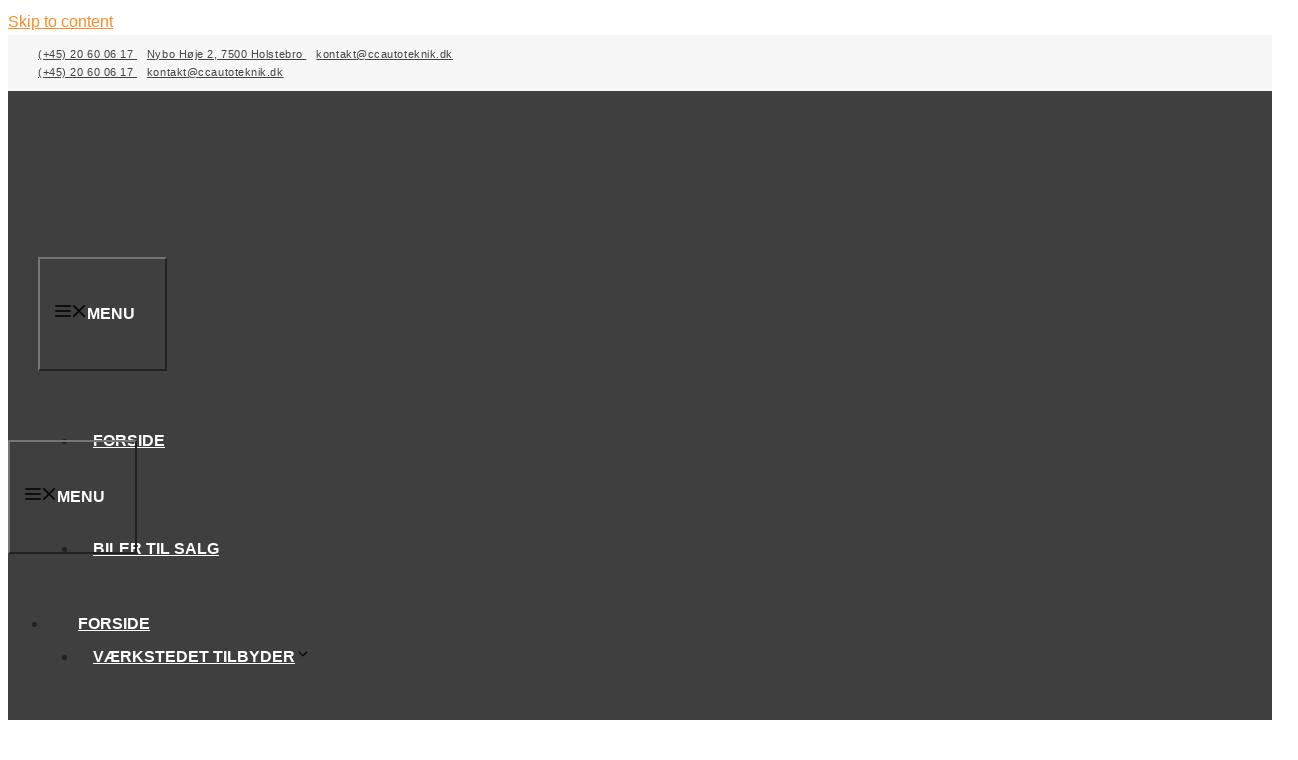

--- FILE ---
content_type: text/html; charset=UTF-8
request_url: https://ccautoteknik.dk/kontakt/
body_size: 35694
content:
<!DOCTYPE html>
<html lang="en-US">
<head>
<meta charset="UTF-8">
<script>if(navigator.userAgent.match(/MSIE|Internet Explorer/i)||navigator.userAgent.match(/Trident\/7\..*?rv:11/i)){var href=document.location.href;if(!href.match(/[?&]nowprocket/)){if(href.indexOf("?")==-1){if(href.indexOf("#")==-1){document.location.href=href+"?nowprocket=1"}else{document.location.href=href.replace("#","?nowprocket=1#")}}else{if(href.indexOf("#")==-1){document.location.href=href+"&nowprocket=1"}else{document.location.href=href.replace("#","&nowprocket=1#")}}}}</script><script>(()=>{class RocketLazyLoadScripts{constructor(){this.v="2.0.4",this.userEvents=["keydown","keyup","mousedown","mouseup","mousemove","mouseover","mouseout","touchmove","touchstart","touchend","touchcancel","wheel","click","dblclick","input"],this.attributeEvents=["onblur","onclick","oncontextmenu","ondblclick","onfocus","onmousedown","onmouseenter","onmouseleave","onmousemove","onmouseout","onmouseover","onmouseup","onmousewheel","onscroll","onsubmit"]}async t(){this.i(),this.o(),/iP(ad|hone)/.test(navigator.userAgent)&&this.h(),this.u(),this.l(this),this.m(),this.k(this),this.p(this),this._(),await Promise.all([this.R(),this.L()]),this.lastBreath=Date.now(),this.S(this),this.P(),this.D(),this.O(),this.M(),await this.C(this.delayedScripts.normal),await this.C(this.delayedScripts.defer),await this.C(this.delayedScripts.async),await this.T(),await this.F(),await this.j(),await this.A(),window.dispatchEvent(new Event("rocket-allScriptsLoaded")),this.everythingLoaded=!0,this.lastTouchEnd&&await new Promise(t=>setTimeout(t,500-Date.now()+this.lastTouchEnd)),this.I(),this.H(),this.U(),this.W()}i(){this.CSPIssue=sessionStorage.getItem("rocketCSPIssue"),document.addEventListener("securitypolicyviolation",t=>{this.CSPIssue||"script-src-elem"!==t.violatedDirective||"data"!==t.blockedURI||(this.CSPIssue=!0,sessionStorage.setItem("rocketCSPIssue",!0))},{isRocket:!0})}o(){window.addEventListener("pageshow",t=>{this.persisted=t.persisted,this.realWindowLoadedFired=!0},{isRocket:!0}),window.addEventListener("pagehide",()=>{this.onFirstUserAction=null},{isRocket:!0})}h(){let t;function e(e){t=e}window.addEventListener("touchstart",e,{isRocket:!0}),window.addEventListener("touchend",function i(o){o.changedTouches[0]&&t.changedTouches[0]&&Math.abs(o.changedTouches[0].pageX-t.changedTouches[0].pageX)<10&&Math.abs(o.changedTouches[0].pageY-t.changedTouches[0].pageY)<10&&o.timeStamp-t.timeStamp<200&&(window.removeEventListener("touchstart",e,{isRocket:!0}),window.removeEventListener("touchend",i,{isRocket:!0}),"INPUT"===o.target.tagName&&"text"===o.target.type||(o.target.dispatchEvent(new TouchEvent("touchend",{target:o.target,bubbles:!0})),o.target.dispatchEvent(new MouseEvent("mouseover",{target:o.target,bubbles:!0})),o.target.dispatchEvent(new PointerEvent("click",{target:o.target,bubbles:!0,cancelable:!0,detail:1,clientX:o.changedTouches[0].clientX,clientY:o.changedTouches[0].clientY})),event.preventDefault()))},{isRocket:!0})}q(t){this.userActionTriggered||("mousemove"!==t.type||this.firstMousemoveIgnored?"keyup"===t.type||"mouseover"===t.type||"mouseout"===t.type||(this.userActionTriggered=!0,this.onFirstUserAction&&this.onFirstUserAction()):this.firstMousemoveIgnored=!0),"click"===t.type&&t.preventDefault(),t.stopPropagation(),t.stopImmediatePropagation(),"touchstart"===this.lastEvent&&"touchend"===t.type&&(this.lastTouchEnd=Date.now()),"click"===t.type&&(this.lastTouchEnd=0),this.lastEvent=t.type,t.composedPath&&t.composedPath()[0].getRootNode()instanceof ShadowRoot&&(t.rocketTarget=t.composedPath()[0]),this.savedUserEvents.push(t)}u(){this.savedUserEvents=[],this.userEventHandler=this.q.bind(this),this.userEvents.forEach(t=>window.addEventListener(t,this.userEventHandler,{passive:!1,isRocket:!0})),document.addEventListener("visibilitychange",this.userEventHandler,{isRocket:!0})}U(){this.userEvents.forEach(t=>window.removeEventListener(t,this.userEventHandler,{passive:!1,isRocket:!0})),document.removeEventListener("visibilitychange",this.userEventHandler,{isRocket:!0}),this.savedUserEvents.forEach(t=>{(t.rocketTarget||t.target).dispatchEvent(new window[t.constructor.name](t.type,t))})}m(){const t="return false",e=Array.from(this.attributeEvents,t=>"data-rocket-"+t),i="["+this.attributeEvents.join("],[")+"]",o="[data-rocket-"+this.attributeEvents.join("],[data-rocket-")+"]",s=(e,i,o)=>{o&&o!==t&&(e.setAttribute("data-rocket-"+i,o),e["rocket"+i]=new Function("event",o),e.setAttribute(i,t))};new MutationObserver(t=>{for(const n of t)"attributes"===n.type&&(n.attributeName.startsWith("data-rocket-")||this.everythingLoaded?n.attributeName.startsWith("data-rocket-")&&this.everythingLoaded&&this.N(n.target,n.attributeName.substring(12)):s(n.target,n.attributeName,n.target.getAttribute(n.attributeName))),"childList"===n.type&&n.addedNodes.forEach(t=>{if(t.nodeType===Node.ELEMENT_NODE)if(this.everythingLoaded)for(const i of[t,...t.querySelectorAll(o)])for(const t of i.getAttributeNames())e.includes(t)&&this.N(i,t.substring(12));else for(const e of[t,...t.querySelectorAll(i)])for(const t of e.getAttributeNames())this.attributeEvents.includes(t)&&s(e,t,e.getAttribute(t))})}).observe(document,{subtree:!0,childList:!0,attributeFilter:[...this.attributeEvents,...e]})}I(){this.attributeEvents.forEach(t=>{document.querySelectorAll("[data-rocket-"+t+"]").forEach(e=>{this.N(e,t)})})}N(t,e){const i=t.getAttribute("data-rocket-"+e);i&&(t.setAttribute(e,i),t.removeAttribute("data-rocket-"+e))}k(t){Object.defineProperty(HTMLElement.prototype,"onclick",{get(){return this.rocketonclick||null},set(e){this.rocketonclick=e,this.setAttribute(t.everythingLoaded?"onclick":"data-rocket-onclick","this.rocketonclick(event)")}})}S(t){function e(e,i){let o=e[i];e[i]=null,Object.defineProperty(e,i,{get:()=>o,set(s){t.everythingLoaded?o=s:e["rocket"+i]=o=s}})}e(document,"onreadystatechange"),e(window,"onload"),e(window,"onpageshow");try{Object.defineProperty(document,"readyState",{get:()=>t.rocketReadyState,set(e){t.rocketReadyState=e},configurable:!0}),document.readyState="loading"}catch(t){console.log("WPRocket DJE readyState conflict, bypassing")}}l(t){this.originalAddEventListener=EventTarget.prototype.addEventListener,this.originalRemoveEventListener=EventTarget.prototype.removeEventListener,this.savedEventListeners=[],EventTarget.prototype.addEventListener=function(e,i,o){o&&o.isRocket||!t.B(e,this)&&!t.userEvents.includes(e)||t.B(e,this)&&!t.userActionTriggered||e.startsWith("rocket-")||t.everythingLoaded?t.originalAddEventListener.call(this,e,i,o):(t.savedEventListeners.push({target:this,remove:!1,type:e,func:i,options:o}),"mouseenter"!==e&&"mouseleave"!==e||t.originalAddEventListener.call(this,e,t.savedUserEvents.push,o))},EventTarget.prototype.removeEventListener=function(e,i,o){o&&o.isRocket||!t.B(e,this)&&!t.userEvents.includes(e)||t.B(e,this)&&!t.userActionTriggered||e.startsWith("rocket-")||t.everythingLoaded?t.originalRemoveEventListener.call(this,e,i,o):t.savedEventListeners.push({target:this,remove:!0,type:e,func:i,options:o})}}J(t,e){this.savedEventListeners=this.savedEventListeners.filter(i=>{let o=i.type,s=i.target||window;return e!==o||t!==s||(this.B(o,s)&&(i.type="rocket-"+o),this.$(i),!1)})}H(){EventTarget.prototype.addEventListener=this.originalAddEventListener,EventTarget.prototype.removeEventListener=this.originalRemoveEventListener,this.savedEventListeners.forEach(t=>this.$(t))}$(t){t.remove?this.originalRemoveEventListener.call(t.target,t.type,t.func,t.options):this.originalAddEventListener.call(t.target,t.type,t.func,t.options)}p(t){let e;function i(e){return t.everythingLoaded?e:e.split(" ").map(t=>"load"===t||t.startsWith("load.")?"rocket-jquery-load":t).join(" ")}function o(o){function s(e){const s=o.fn[e];o.fn[e]=o.fn.init.prototype[e]=function(){return this[0]===window&&t.userActionTriggered&&("string"==typeof arguments[0]||arguments[0]instanceof String?arguments[0]=i(arguments[0]):"object"==typeof arguments[0]&&Object.keys(arguments[0]).forEach(t=>{const e=arguments[0][t];delete arguments[0][t],arguments[0][i(t)]=e})),s.apply(this,arguments),this}}if(o&&o.fn&&!t.allJQueries.includes(o)){const e={DOMContentLoaded:[],"rocket-DOMContentLoaded":[]};for(const t in e)document.addEventListener(t,()=>{e[t].forEach(t=>t())},{isRocket:!0});o.fn.ready=o.fn.init.prototype.ready=function(i){function s(){parseInt(o.fn.jquery)>2?setTimeout(()=>i.bind(document)(o)):i.bind(document)(o)}return"function"==typeof i&&(t.realDomReadyFired?!t.userActionTriggered||t.fauxDomReadyFired?s():e["rocket-DOMContentLoaded"].push(s):e.DOMContentLoaded.push(s)),o([])},s("on"),s("one"),s("off"),t.allJQueries.push(o)}e=o}t.allJQueries=[],o(window.jQuery),Object.defineProperty(window,"jQuery",{get:()=>e,set(t){o(t)}})}P(){const t=new Map;document.write=document.writeln=function(e){const i=document.currentScript,o=document.createRange(),s=i.parentElement;let n=t.get(i);void 0===n&&(n=i.nextSibling,t.set(i,n));const c=document.createDocumentFragment();o.setStart(c,0),c.appendChild(o.createContextualFragment(e)),s.insertBefore(c,n)}}async R(){return new Promise(t=>{this.userActionTriggered?t():this.onFirstUserAction=t})}async L(){return new Promise(t=>{document.addEventListener("DOMContentLoaded",()=>{this.realDomReadyFired=!0,t()},{isRocket:!0})})}async j(){return this.realWindowLoadedFired?Promise.resolve():new Promise(t=>{window.addEventListener("load",t,{isRocket:!0})})}M(){this.pendingScripts=[];this.scriptsMutationObserver=new MutationObserver(t=>{for(const e of t)e.addedNodes.forEach(t=>{"SCRIPT"!==t.tagName||t.noModule||t.isWPRocket||this.pendingScripts.push({script:t,promise:new Promise(e=>{const i=()=>{const i=this.pendingScripts.findIndex(e=>e.script===t);i>=0&&this.pendingScripts.splice(i,1),e()};t.addEventListener("load",i,{isRocket:!0}),t.addEventListener("error",i,{isRocket:!0}),setTimeout(i,1e3)})})})}),this.scriptsMutationObserver.observe(document,{childList:!0,subtree:!0})}async F(){await this.X(),this.pendingScripts.length?(await this.pendingScripts[0].promise,await this.F()):this.scriptsMutationObserver.disconnect()}D(){this.delayedScripts={normal:[],async:[],defer:[]},document.querySelectorAll("script[type$=rocketlazyloadscript]").forEach(t=>{t.hasAttribute("data-rocket-src")?t.hasAttribute("async")&&!1!==t.async?this.delayedScripts.async.push(t):t.hasAttribute("defer")&&!1!==t.defer||"module"===t.getAttribute("data-rocket-type")?this.delayedScripts.defer.push(t):this.delayedScripts.normal.push(t):this.delayedScripts.normal.push(t)})}async _(){await this.L();let t=[];document.querySelectorAll("script[type$=rocketlazyloadscript][data-rocket-src]").forEach(e=>{let i=e.getAttribute("data-rocket-src");if(i&&!i.startsWith("data:")){i.startsWith("//")&&(i=location.protocol+i);try{const o=new URL(i).origin;o!==location.origin&&t.push({src:o,crossOrigin:e.crossOrigin||"module"===e.getAttribute("data-rocket-type")})}catch(t){}}}),t=[...new Map(t.map(t=>[JSON.stringify(t),t])).values()],this.Y(t,"preconnect")}async G(t){if(await this.K(),!0!==t.noModule||!("noModule"in HTMLScriptElement.prototype))return new Promise(e=>{let i;function o(){(i||t).setAttribute("data-rocket-status","executed"),e()}try{if(navigator.userAgent.includes("Firefox/")||""===navigator.vendor||this.CSPIssue)i=document.createElement("script"),[...t.attributes].forEach(t=>{let e=t.nodeName;"type"!==e&&("data-rocket-type"===e&&(e="type"),"data-rocket-src"===e&&(e="src"),i.setAttribute(e,t.nodeValue))}),t.text&&(i.text=t.text),t.nonce&&(i.nonce=t.nonce),i.hasAttribute("src")?(i.addEventListener("load",o,{isRocket:!0}),i.addEventListener("error",()=>{i.setAttribute("data-rocket-status","failed-network"),e()},{isRocket:!0}),setTimeout(()=>{i.isConnected||e()},1)):(i.text=t.text,o()),i.isWPRocket=!0,t.parentNode.replaceChild(i,t);else{const i=t.getAttribute("data-rocket-type"),s=t.getAttribute("data-rocket-src");i?(t.type=i,t.removeAttribute("data-rocket-type")):t.removeAttribute("type"),t.addEventListener("load",o,{isRocket:!0}),t.addEventListener("error",i=>{this.CSPIssue&&i.target.src.startsWith("data:")?(console.log("WPRocket: CSP fallback activated"),t.removeAttribute("src"),this.G(t).then(e)):(t.setAttribute("data-rocket-status","failed-network"),e())},{isRocket:!0}),s?(t.fetchPriority="high",t.removeAttribute("data-rocket-src"),t.src=s):t.src="data:text/javascript;base64,"+window.btoa(unescape(encodeURIComponent(t.text)))}}catch(i){t.setAttribute("data-rocket-status","failed-transform"),e()}});t.setAttribute("data-rocket-status","skipped")}async C(t){const e=t.shift();return e?(e.isConnected&&await this.G(e),this.C(t)):Promise.resolve()}O(){this.Y([...this.delayedScripts.normal,...this.delayedScripts.defer,...this.delayedScripts.async],"preload")}Y(t,e){this.trash=this.trash||[];let i=!0;var o=document.createDocumentFragment();t.forEach(t=>{const s=t.getAttribute&&t.getAttribute("data-rocket-src")||t.src;if(s&&!s.startsWith("data:")){const n=document.createElement("link");n.href=s,n.rel=e,"preconnect"!==e&&(n.as="script",n.fetchPriority=i?"high":"low"),t.getAttribute&&"module"===t.getAttribute("data-rocket-type")&&(n.crossOrigin=!0),t.crossOrigin&&(n.crossOrigin=t.crossOrigin),t.integrity&&(n.integrity=t.integrity),t.nonce&&(n.nonce=t.nonce),o.appendChild(n),this.trash.push(n),i=!1}}),document.head.appendChild(o)}W(){this.trash.forEach(t=>t.remove())}async T(){try{document.readyState="interactive"}catch(t){}this.fauxDomReadyFired=!0;try{await this.K(),this.J(document,"readystatechange"),document.dispatchEvent(new Event("rocket-readystatechange")),await this.K(),document.rocketonreadystatechange&&document.rocketonreadystatechange(),await this.K(),this.J(document,"DOMContentLoaded"),document.dispatchEvent(new Event("rocket-DOMContentLoaded")),await this.K(),this.J(window,"DOMContentLoaded"),window.dispatchEvent(new Event("rocket-DOMContentLoaded"))}catch(t){console.error(t)}}async A(){try{document.readyState="complete"}catch(t){}try{await this.K(),this.J(document,"readystatechange"),document.dispatchEvent(new Event("rocket-readystatechange")),await this.K(),document.rocketonreadystatechange&&document.rocketonreadystatechange(),await this.K(),this.J(window,"load"),window.dispatchEvent(new Event("rocket-load")),await this.K(),window.rocketonload&&window.rocketonload(),await this.K(),this.allJQueries.forEach(t=>t(window).trigger("rocket-jquery-load")),await this.K(),this.J(window,"pageshow");const t=new Event("rocket-pageshow");t.persisted=this.persisted,window.dispatchEvent(t),await this.K(),window.rocketonpageshow&&window.rocketonpageshow({persisted:this.persisted})}catch(t){console.error(t)}}async K(){Date.now()-this.lastBreath>45&&(await this.X(),this.lastBreath=Date.now())}async X(){return document.hidden?new Promise(t=>setTimeout(t)):new Promise(t=>requestAnimationFrame(t))}B(t,e){return e===document&&"readystatechange"===t||(e===document&&"DOMContentLoaded"===t||(e===window&&"DOMContentLoaded"===t||(e===window&&"load"===t||e===window&&"pageshow"===t)))}static run(){(new RocketLazyLoadScripts).t()}}RocketLazyLoadScripts.run()})();</script>
	
				<script type="rocketlazyloadscript" data-rocket-type="text/javascript" class="_iub_cs_skip">
				var _iub = _iub || {};
				_iub.csConfiguration = _iub.csConfiguration || {};
				_iub.csConfiguration.siteId = "3529334";
				_iub.csConfiguration.cookiePolicyId = "19966534";
			</script>
			<script type="rocketlazyloadscript" data-minify="1" class="_iub_cs_skip" data-rocket-src="https://ccautoteknik.dk/wp-content/cache/min/1/autoblocking/3529334.js?ver=1767770956" data-rocket-defer defer></script>
			<meta name="robots" content="index, follow, max-image-preview:large, max-snippet:-1, max-video-preview:-1">
<meta name="viewport" content="width=device-width, initial-scale=1">
	<!-- This site is optimized with the Yoast SEO plugin v20.10 - https://yoast.com/wordpress/plugins/seo/ -->
	<title>Kontakt &middot; CC autoteknik ApS</title>
	<link rel="canonical" href="https://ccautoteknik.dk/kontakt/">
	<meta property="og:locale" content="en_US">
	<meta property="og:type" content="article">
	<meta property="og:title" content="Kontakt &middot; CC autoteknik ApS">
	<meta property="og:url" content="https://ccautoteknik.dk/kontakt/">
	<meta property="og:site_name" content="CC autoteknik ApS">
	<meta property="article:modified_time" content="2022-11-18T07:52:06+00:00">
	<meta property="og:image" content="https://ccautoteknik.dk/wp-content/uploads/2022/11/20221006-083111.png">
	<meta property="og:image:width" content="2048">
	<meta property="og:image:height" content="1152">
	<meta property="og:image:type" content="image/png">
	<meta name="twitter:card" content="summary_large_image">
	<meta name="twitter:label1" content="Est. reading time">
	<meta name="twitter:data1" content="1 minute">
	<script type="application/ld+json" class="yoast-schema-graph">{"@context":"https://schema.org","@graph":[{"@type":"WebPage","@id":"https://ccautoteknik.dk/kontakt/","url":"https://ccautoteknik.dk/kontakt/","name":"Kontakt &middot; CC autoteknik ApS","isPartOf":{"@id":"https://ccautoteknik.dk/#website"},"primaryImageOfPage":{"@id":"https://ccautoteknik.dk/kontakt/#primaryimage"},"image":{"@id":"https://ccautoteknik.dk/kontakt/#primaryimage"},"thumbnailUrl":"https://ccautoteknik.dk/wp-content/uploads/2022/11/20221006-083111.png","datePublished":"2020-02-12T12:11:38+00:00","dateModified":"2022-11-18T07:52:06+00:00","breadcrumb":{"@id":"https://ccautoteknik.dk/kontakt/#breadcrumb"},"inLanguage":"en-US","potentialAction":[{"@type":"ReadAction","target":["https://ccautoteknik.dk/kontakt/"]}]},{"@type":"ImageObject","inLanguage":"en-US","@id":"https://ccautoteknik.dk/kontakt/#primaryimage","url":"https://ccautoteknik.dk/wp-content/uploads/2022/11/20221006-083111.png","contentUrl":"https://ccautoteknik.dk/wp-content/uploads/2022/11/20221006-083111.png","width":2048,"height":1152,"caption":"Autov&#230;rksted og mekaniker i Holstebro"},{"@type":"BreadcrumbList","@id":"https://ccautoteknik.dk/kontakt/#breadcrumb","itemListElement":[{"@type":"ListItem","position":1,"name":"Hjem","item":"https://ccautoteknik.dk/"},{"@type":"ListItem","position":2,"name":"Kontakt"}]},{"@type":"WebSite","@id":"https://ccautoteknik.dk/#website","url":"https://ccautoteknik.dk/","name":"CC autoteknik ApS","description":"Mekaniker og autov&#230;rksted i Holstebro: Forsikringsskader og serviceeftersyn","publisher":{"@id":"https://ccautoteknik.dk/#organization"},"potentialAction":[{"@type":"SearchAction","target":{"@type":"EntryPoint","urlTemplate":"https://ccautoteknik.dk/?s={search_term_string}"},"query-input":"required name=search_term_string"}],"inLanguage":"en-US"},{"@type":"Organization","@id":"https://ccautoteknik.dk/#organization","name":"CC autoteknik ApS","url":"https://ccautoteknik.dk/","logo":{"@type":"ImageObject","inLanguage":"en-US","@id":"https://ccautoteknik.dk/#/schema/logo/image/","url":"https://ccautoteknik.dk/wp-content/uploads/2021/03/cropped-cc-logo.png","contentUrl":"https://ccautoteknik.dk/wp-content/uploads/2021/03/cropped-cc-logo.png","width":287,"height":177,"caption":"CC autoteknik ApS"},"image":{"@id":"https://ccautoteknik.dk/#/schema/logo/image/"}}]}</script>
	<!-- / Yoast SEO plugin. -->


<link rel="dns-prefetch" href="//cdn.iubenda.com">

<link rel="alternate" type="application/rss+xml" title="CC autoteknik ApS &raquo; Feed" href="https://ccautoteknik.dk/feed/">
<style id="wp-emoji-styles-inline-css">

	img.wp-smiley, img.emoji {
		display: inline !important;
		border: none !important;
		box-shadow: none !important;
		height: 1em !important;
		width: 1em !important;
		margin: 0 0.07em !important;
		vertical-align: -0.1em !important;
		background: none !important;
		padding: 0 !important;
	}
</style>
<link rel="stylesheet" id="wp-block-library-css" href="https://ccautoteknik.dk/wp-includes/css/dist/block-library/style.min.css" media="all">
<style id="safe-svg-svg-icon-style-inline-css">
.safe-svg-cover{text-align:center}.safe-svg-cover .safe-svg-inside{display:inline-block;max-width:100%}.safe-svg-cover svg{height:100%;max-height:100%;max-width:100%;width:100%}

</style>
<style id="classic-theme-styles-inline-css">
/*! This file is auto-generated */
.wp-block-button__link{color:#fff;background-color:#32373c;border-radius:9999px;box-shadow:none;text-decoration:none;padding:calc(.667em + 2px) calc(1.333em + 2px);font-size:1.125em}.wp-block-file__button{background:#32373c;color:#fff;text-decoration:none}
</style>
<style id="global-styles-inline-css">
body{--wp--preset--color--black: #000000;--wp--preset--color--cyan-bluish-gray: #abb8c3;--wp--preset--color--white: #ffffff;--wp--preset--color--pale-pink: #f78da7;--wp--preset--color--vivid-red: #cf2e2e;--wp--preset--color--luminous-vivid-orange: #ff6900;--wp--preset--color--luminous-vivid-amber: #fcb900;--wp--preset--color--light-green-cyan: #7bdcb5;--wp--preset--color--vivid-green-cyan: #00d084;--wp--preset--color--pale-cyan-blue: #8ed1fc;--wp--preset--color--vivid-cyan-blue: #0693e3;--wp--preset--color--vivid-purple: #9b51e0;--wp--preset--color--contrast: var(--contrast);--wp--preset--color--contrast-2: var(--contrast-2);--wp--preset--color--contrast-3: var(--contrast-3);--wp--preset--color--base: var(--base);--wp--preset--color--base-2: var(--base-2);--wp--preset--color--base-3: var(--base-3);--wp--preset--color--accent: var(--accent);--wp--preset--gradient--vivid-cyan-blue-to-vivid-purple: linear-gradient(135deg,rgba(6,147,227,1) 0%,rgb(155,81,224) 100%);--wp--preset--gradient--light-green-cyan-to-vivid-green-cyan: linear-gradient(135deg,rgb(122,220,180) 0%,rgb(0,208,130) 100%);--wp--preset--gradient--luminous-vivid-amber-to-luminous-vivid-orange: linear-gradient(135deg,rgba(252,185,0,1) 0%,rgba(255,105,0,1) 100%);--wp--preset--gradient--luminous-vivid-orange-to-vivid-red: linear-gradient(135deg,rgba(255,105,0,1) 0%,rgb(207,46,46) 100%);--wp--preset--gradient--very-light-gray-to-cyan-bluish-gray: linear-gradient(135deg,rgb(238,238,238) 0%,rgb(169,184,195) 100%);--wp--preset--gradient--cool-to-warm-spectrum: linear-gradient(135deg,rgb(74,234,220) 0%,rgb(151,120,209) 20%,rgb(207,42,186) 40%,rgb(238,44,130) 60%,rgb(251,105,98) 80%,rgb(254,248,76) 100%);--wp--preset--gradient--blush-light-purple: linear-gradient(135deg,rgb(255,206,236) 0%,rgb(152,150,240) 100%);--wp--preset--gradient--blush-bordeaux: linear-gradient(135deg,rgb(254,205,165) 0%,rgb(254,45,45) 50%,rgb(107,0,62) 100%);--wp--preset--gradient--luminous-dusk: linear-gradient(135deg,rgb(255,203,112) 0%,rgb(199,81,192) 50%,rgb(65,88,208) 100%);--wp--preset--gradient--pale-ocean: linear-gradient(135deg,rgb(255,245,203) 0%,rgb(182,227,212) 50%,rgb(51,167,181) 100%);--wp--preset--gradient--electric-grass: linear-gradient(135deg,rgb(202,248,128) 0%,rgb(113,206,126) 100%);--wp--preset--gradient--midnight: linear-gradient(135deg,rgb(2,3,129) 0%,rgb(40,116,252) 100%);--wp--preset--font-size--small: 13px;--wp--preset--font-size--medium: 20px;--wp--preset--font-size--large: 36px;--wp--preset--font-size--x-large: 42px;--wp--preset--spacing--20: 0.44rem;--wp--preset--spacing--30: 0.67rem;--wp--preset--spacing--40: 1rem;--wp--preset--spacing--50: 1.5rem;--wp--preset--spacing--60: 2.25rem;--wp--preset--spacing--70: 3.38rem;--wp--preset--spacing--80: 5.06rem;--wp--preset--shadow--natural: 6px 6px 9px rgba(0, 0, 0, 0.2);--wp--preset--shadow--deep: 12px 12px 50px rgba(0, 0, 0, 0.4);--wp--preset--shadow--sharp: 6px 6px 0px rgba(0, 0, 0, 0.2);--wp--preset--shadow--outlined: 6px 6px 0px -3px rgba(255, 255, 255, 1), 6px 6px rgba(0, 0, 0, 1);--wp--preset--shadow--crisp: 6px 6px 0px rgba(0, 0, 0, 1);}:where(.is-layout-flex){gap: 0.5em;}:where(.is-layout-grid){gap: 0.5em;}body .is-layout-flex{display: flex;}body .is-layout-flex{flex-wrap: wrap;align-items: center;}body .is-layout-flex > *{margin: 0;}body .is-layout-grid{display: grid;}body .is-layout-grid > *{margin: 0;}:where(.wp-block-columns.is-layout-flex){gap: 2em;}:where(.wp-block-columns.is-layout-grid){gap: 2em;}:where(.wp-block-post-template.is-layout-flex){gap: 1.25em;}:where(.wp-block-post-template.is-layout-grid){gap: 1.25em;}.has-black-color{color: var(--wp--preset--color--black) !important;}.has-cyan-bluish-gray-color{color: var(--wp--preset--color--cyan-bluish-gray) !important;}.has-white-color{color: var(--wp--preset--color--white) !important;}.has-pale-pink-color{color: var(--wp--preset--color--pale-pink) !important;}.has-vivid-red-color{color: var(--wp--preset--color--vivid-red) !important;}.has-luminous-vivid-orange-color{color: var(--wp--preset--color--luminous-vivid-orange) !important;}.has-luminous-vivid-amber-color{color: var(--wp--preset--color--luminous-vivid-amber) !important;}.has-light-green-cyan-color{color: var(--wp--preset--color--light-green-cyan) !important;}.has-vivid-green-cyan-color{color: var(--wp--preset--color--vivid-green-cyan) !important;}.has-pale-cyan-blue-color{color: var(--wp--preset--color--pale-cyan-blue) !important;}.has-vivid-cyan-blue-color{color: var(--wp--preset--color--vivid-cyan-blue) !important;}.has-vivid-purple-color{color: var(--wp--preset--color--vivid-purple) !important;}.has-black-background-color{background-color: var(--wp--preset--color--black) !important;}.has-cyan-bluish-gray-background-color{background-color: var(--wp--preset--color--cyan-bluish-gray) !important;}.has-white-background-color{background-color: var(--wp--preset--color--white) !important;}.has-pale-pink-background-color{background-color: var(--wp--preset--color--pale-pink) !important;}.has-vivid-red-background-color{background-color: var(--wp--preset--color--vivid-red) !important;}.has-luminous-vivid-orange-background-color{background-color: var(--wp--preset--color--luminous-vivid-orange) !important;}.has-luminous-vivid-amber-background-color{background-color: var(--wp--preset--color--luminous-vivid-amber) !important;}.has-light-green-cyan-background-color{background-color: var(--wp--preset--color--light-green-cyan) !important;}.has-vivid-green-cyan-background-color{background-color: var(--wp--preset--color--vivid-green-cyan) !important;}.has-pale-cyan-blue-background-color{background-color: var(--wp--preset--color--pale-cyan-blue) !important;}.has-vivid-cyan-blue-background-color{background-color: var(--wp--preset--color--vivid-cyan-blue) !important;}.has-vivid-purple-background-color{background-color: var(--wp--preset--color--vivid-purple) !important;}.has-black-border-color{border-color: var(--wp--preset--color--black) !important;}.has-cyan-bluish-gray-border-color{border-color: var(--wp--preset--color--cyan-bluish-gray) !important;}.has-white-border-color{border-color: var(--wp--preset--color--white) !important;}.has-pale-pink-border-color{border-color: var(--wp--preset--color--pale-pink) !important;}.has-vivid-red-border-color{border-color: var(--wp--preset--color--vivid-red) !important;}.has-luminous-vivid-orange-border-color{border-color: var(--wp--preset--color--luminous-vivid-orange) !important;}.has-luminous-vivid-amber-border-color{border-color: var(--wp--preset--color--luminous-vivid-amber) !important;}.has-light-green-cyan-border-color{border-color: var(--wp--preset--color--light-green-cyan) !important;}.has-vivid-green-cyan-border-color{border-color: var(--wp--preset--color--vivid-green-cyan) !important;}.has-pale-cyan-blue-border-color{border-color: var(--wp--preset--color--pale-cyan-blue) !important;}.has-vivid-cyan-blue-border-color{border-color: var(--wp--preset--color--vivid-cyan-blue) !important;}.has-vivid-purple-border-color{border-color: var(--wp--preset--color--vivid-purple) !important;}.has-vivid-cyan-blue-to-vivid-purple-gradient-background{background: var(--wp--preset--gradient--vivid-cyan-blue-to-vivid-purple) !important;}.has-light-green-cyan-to-vivid-green-cyan-gradient-background{background: var(--wp--preset--gradient--light-green-cyan-to-vivid-green-cyan) !important;}.has-luminous-vivid-amber-to-luminous-vivid-orange-gradient-background{background: var(--wp--preset--gradient--luminous-vivid-amber-to-luminous-vivid-orange) !important;}.has-luminous-vivid-orange-to-vivid-red-gradient-background{background: var(--wp--preset--gradient--luminous-vivid-orange-to-vivid-red) !important;}.has-very-light-gray-to-cyan-bluish-gray-gradient-background{background: var(--wp--preset--gradient--very-light-gray-to-cyan-bluish-gray) !important;}.has-cool-to-warm-spectrum-gradient-background{background: var(--wp--preset--gradient--cool-to-warm-spectrum) !important;}.has-blush-light-purple-gradient-background{background: var(--wp--preset--gradient--blush-light-purple) !important;}.has-blush-bordeaux-gradient-background{background: var(--wp--preset--gradient--blush-bordeaux) !important;}.has-luminous-dusk-gradient-background{background: var(--wp--preset--gradient--luminous-dusk) !important;}.has-pale-ocean-gradient-background{background: var(--wp--preset--gradient--pale-ocean) !important;}.has-electric-grass-gradient-background{background: var(--wp--preset--gradient--electric-grass) !important;}.has-midnight-gradient-background{background: var(--wp--preset--gradient--midnight) !important;}.has-small-font-size{font-size: var(--wp--preset--font-size--small) !important;}.has-medium-font-size{font-size: var(--wp--preset--font-size--medium) !important;}.has-large-font-size{font-size: var(--wp--preset--font-size--large) !important;}.has-x-large-font-size{font-size: var(--wp--preset--font-size--x-large) !important;}
.wp-block-navigation a:where(:not(.wp-element-button)){color: inherit;}
:where(.wp-block-post-template.is-layout-flex){gap: 1.25em;}:where(.wp-block-post-template.is-layout-grid){gap: 1.25em;}
:where(.wp-block-columns.is-layout-flex){gap: 2em;}:where(.wp-block-columns.is-layout-grid){gap: 2em;}
.wp-block-pullquote{font-size: 1.5em;line-height: 1.6;}
</style>
<link rel="stylesheet" id="responsive-lightbox-swipebox-css" href="https://ccautoteknik.dk/wp-content/cache/background-css/1/ccautoteknik.dk/wp-content/plugins/responsive-lightbox/assets/swipebox/swipebox.min.css?wpr_t=1767991273" media="all">
<link rel="stylesheet" id="generate-style-css" href="https://ccautoteknik.dk/wp-content/themes/generatepress/assets/css/all.min.css" media="all">
<style id="generate-style-inline-css">
body{background-color:#ffffff;color:#222222;}a{color:#ff8a23;}a:hover, a:focus, a:active{color:#222222;}body .grid-container{max-width:1230px;}.wp-block-group__inner-container{max-width:1230px;margin-left:auto;margin-right:auto;}.site-header .header-image{width:110px;}:root{--contrast:#222222;--contrast-2:#575760;--contrast-3:#b2b2be;--base:#f0f0f0;--base-2:#f7f8f9;--base-3:#ffffff;--accent:#1e73be;}:root .has-contrast-color{color:var(--contrast);}:root .has-contrast-background-color{background-color:var(--contrast);}:root .has-contrast-2-color{color:var(--contrast-2);}:root .has-contrast-2-background-color{background-color:var(--contrast-2);}:root .has-contrast-3-color{color:var(--contrast-3);}:root .has-contrast-3-background-color{background-color:var(--contrast-3);}:root .has-base-color{color:var(--base);}:root .has-base-background-color{background-color:var(--base);}:root .has-base-2-color{color:var(--base-2);}:root .has-base-2-background-color{background-color:var(--base-2);}:root .has-base-3-color{color:var(--base-3);}:root .has-base-3-background-color{background-color:var(--base-3);}:root .has-accent-color{color:var(--accent);}:root .has-accent-background-color{background-color:var(--accent);}body, button, input, select, textarea{font-family:Helvetica;font-weight:300;font-size:16px;}body{line-height:1.7;}p{margin-bottom:1em;}.entry-content > [class*="wp-block-"]:not(:last-child):not(.wp-block-heading){margin-bottom:1em;}.top-bar{font-weight:400;font-size:11px;}.main-title{font-size:34px;}.site-description{font-size:14px;}.main-navigation a, .menu-toggle{font-weight:700;text-transform:uppercase;font-size:16px;}.main-navigation .main-nav ul ul li a{font-size:15px;}.widget-title{font-weight:700;font-size:30px;margin-bottom:10px;}.sidebar .widget, .footer-widgets .widget{font-size:14px;}h1{font-weight:800;font-size:34px;margin-bottom:10px;}h2{font-weight:700;font-size:28px;margin-bottom:10px;}h3{font-weight:700;font-size:22px;line-height:1.4em;margin-bottom:10px;}h4{font-weight:700;font-size:22px;line-height:1.4em;}h5{font-weight:700;line-height:1.4em;}h6{font-weight:200;text-transform:uppercase;font-size:20px;line-height:1.4em;}.site-info{font-weight:400;font-size:12px;}@media (max-width:768px){.main-title{font-size:20px;}h1{font-size:30px;}h2{font-size:28px;}}.top-bar{background-color:#f7f7f7;color:#444444;}.top-bar a{color:#444444;}.top-bar a:hover{color:#ff8a23;}.site-header{background-color:#3f3f40;color:#222222;}.site-header a{color:#222222;}.site-header a:hover{color:#666666;}.main-title a,.main-title a:hover{color:#222222;}.site-description{color:#222222;}.mobile-menu-control-wrapper .menu-toggle,.mobile-menu-control-wrapper .menu-toggle:hover,.mobile-menu-control-wrapper .menu-toggle:focus,.has-inline-mobile-toggle #site-navigation.toggled{background-color:rgba(0, 0, 0, 0.02);}.main-navigation,.main-navigation ul ul{background-color:#3f3f40;}.main-navigation .main-nav ul li a, .main-navigation .menu-toggle, .main-navigation .menu-bar-items{color:#ffffff;}.main-navigation .main-nav ul li:not([class*="current-menu-"]):hover > a, .main-navigation .main-nav ul li:not([class*="current-menu-"]):focus > a, .main-navigation .main-nav ul li.sfHover:not([class*="current-menu-"]) > a, .main-navigation .menu-bar-item:hover > a, .main-navigation .menu-bar-item.sfHover > a{color:#ff8a23;background-color:#4f4f4f;}button.menu-toggle:hover,button.menu-toggle:focus,.main-navigation .mobile-bar-items a,.main-navigation .mobile-bar-items a:hover,.main-navigation .mobile-bar-items a:focus{color:#ffffff;}.main-navigation .main-nav ul li[class*="current-menu-"] > a{color:#ff8a23;background-color:#4f4f4f;}.navigation-search input[type="search"],.navigation-search input[type="search"]:active, .navigation-search input[type="search"]:focus, .main-navigation .main-nav ul li.search-item.active > a, .main-navigation .menu-bar-items .search-item.active > a{color:#444444;background-color:rgba(255,255,255,0.95);opacity:1;}.main-navigation ul ul{background-color:rgba(63,63,64,0.87);}.main-navigation .main-nav ul ul li a{color:#ffffff;}.main-navigation .main-nav ul ul li:not([class*="current-menu-"]):hover > a,.main-navigation .main-nav ul ul li:not([class*="current-menu-"]):focus > a, .main-navigation .main-nav ul ul li.sfHover:not([class*="current-menu-"]) > a{color:#ff8a23;background-color:rgba(63,63,64,0.87);}.main-navigation .main-nav ul ul li[class*="current-menu-"] > a{color:#ff8a23;background-color:rgba(63,63,64,0.87);}.separate-containers .inside-article, .separate-containers .comments-area, .separate-containers .page-header, .one-container .container, .separate-containers .paging-navigation, .inside-page-header{background-color:#ffffff;}.entry-title a{color:#222222;}.entry-title a:hover{color:#222222;}.entry-meta{color:#666666;}.entry-meta a{color:#666666;}.entry-meta a:hover{color:#222222;}.sidebar .widget{background-color:rgba(255,255,255,0);}.sidebar .widget .widget-title{color:#000000;}.footer-widgets{color:#ffffff;background-color:#3f3f40;}.footer-widgets a{color:#f17b01;}.footer-widgets a:hover{color:#222222;}.footer-widgets .widget-title{color:#333333;}.site-info{color:#222222;background-color:#ededed;}.site-info a{color:#222222;}.site-info a:hover{color:#222222;}.footer-bar .widget_nav_menu .current-menu-item a{color:#222222;}input[type="text"],input[type="email"],input[type="url"],input[type="password"],input[type="search"],input[type="tel"],input[type="number"],textarea,select{color:#666666;background-color:#fafafa;border-color:#cccccc;}input[type="text"]:focus,input[type="email"]:focus,input[type="url"]:focus,input[type="password"]:focus,input[type="search"]:focus,input[type="tel"]:focus,input[type="number"]:focus,textarea:focus,select:focus{color:#666666;background-color:#ffffff;border-color:#bfbfbf;}button,html input[type="button"],input[type="reset"],input[type="submit"],a.button,a.wp-block-button__link:not(.has-background){color:#000000;background-color:rgba(255,255,255,0);}button:hover,html input[type="button"]:hover,input[type="reset"]:hover,input[type="submit"]:hover,a.button:hover,button:focus,html input[type="button"]:focus,input[type="reset"]:focus,input[type="submit"]:focus,a.button:focus,a.wp-block-button__link:not(.has-background):active,a.wp-block-button__link:not(.has-background):focus,a.wp-block-button__link:not(.has-background):hover{color:#000000;background-color:rgba(255,255,255,0);}a.generate-back-to-top{background-color:rgba(255,255,255,0);color:#0a0a0a;}a.generate-back-to-top:hover,a.generate-back-to-top:focus{background-color:rgba(255,255,255,0);color:#888888;}:root{--gp-search-modal-bg-color:var(--base-3);--gp-search-modal-text-color:var(--contrast);--gp-search-modal-overlay-bg-color:rgba(0,0,0,0.2);}@media (max-width: 1250px){.main-navigation .menu-bar-item:hover > a, .main-navigation .menu-bar-item.sfHover > a{background:none;color:#ffffff;}}.inside-top-bar{padding:10px 30px 10px 30px;}.inside-header{padding:0px 30px 0px 30px;}.separate-containers .inside-article, .separate-containers .comments-area, .separate-containers .page-header, .separate-containers .paging-navigation, .one-container .site-content, .inside-page-header{padding:0px 30px 0px 30px;}.site-main .wp-block-group__inner-container{padding:0px 30px 0px 30px;}.entry-content .alignwide, body:not(.no-sidebar) .entry-content .alignfull{margin-left:-30px;width:calc(100% + 60px);max-width:calc(100% + 60px);}.one-container.right-sidebar .site-main,.one-container.both-right .site-main{margin-right:30px;}.one-container.left-sidebar .site-main,.one-container.both-left .site-main{margin-left:30px;}.one-container.both-sidebars .site-main{margin:0px 30px 0px 30px;}.separate-containers .widget, .separate-containers .site-main > *, .separate-containers .page-header, .widget-area .main-navigation{margin-bottom:0px;}.separate-containers .site-main{margin:0px;}.both-right.separate-containers .inside-left-sidebar{margin-right:0px;}.both-right.separate-containers .inside-right-sidebar{margin-left:0px;}.both-left.separate-containers .inside-left-sidebar{margin-right:0px;}.both-left.separate-containers .inside-right-sidebar{margin-left:0px;}.separate-containers .page-header-image, .separate-containers .page-header-contained, .separate-containers .page-header-image-single, .separate-containers .page-header-content-single{margin-top:0px;}.separate-containers .inside-right-sidebar, .separate-containers .inside-left-sidebar{margin-top:0px;margin-bottom:0px;}.main-navigation .main-nav ul li a,.menu-toggle,.main-navigation .mobile-bar-items a{padding-left:15px;padding-right:15px;line-height:108px;}.main-navigation .main-nav ul ul li a{padding:15px;}.main-navigation ul ul{width:264px;}.navigation-search input[type="search"]{height:108px;}.rtl .menu-item-has-children .dropdown-menu-toggle{padding-left:15px;}.menu-item-has-children .dropdown-menu-toggle{padding-right:15px;}.menu-item-has-children ul .dropdown-menu-toggle{padding-top:15px;padding-bottom:15px;margin-top:-15px;}.rtl .main-navigation .main-nav ul li.menu-item-has-children > a{padding-right:15px;}.widget-area .widget{padding:30px;}.footer-widgets{padding:60px 30px 60px 30px;}.site-info{padding:30px;}@media (max-width:768px){.separate-containers .inside-article, .separate-containers .comments-area, .separate-containers .page-header, .separate-containers .paging-navigation, .one-container .site-content, .inside-page-header{padding:0px 30px 0px 30px;}.site-main .wp-block-group__inner-container{padding:0px 30px 0px 30px;}.inside-header{padding-top:30px;padding-right:30px;padding-bottom:30px;padding-left:30px;}.widget-area .widget{padding-top:0px;padding-right:0px;padding-bottom:0px;padding-left:0px;}.footer-widgets{padding-top:30px;padding-right:30px;padding-bottom:30px;padding-left:30px;}.site-info{padding-right:10px;padding-left:10px;}.entry-content .alignwide, body:not(.no-sidebar) .entry-content .alignfull{margin-left:-30px;width:calc(100% + 60px);max-width:calc(100% + 60px);}}/* End cached CSS */@media (max-width: 1250px){.main-navigation .menu-toggle,.main-navigation .mobile-bar-items,.sidebar-nav-mobile:not(#sticky-placeholder){display:block;}.main-navigation ul,.gen-sidebar-nav{display:none;}[class*="nav-float-"] .site-header .inside-header > *{float:none;clear:both;}}
.dynamic-author-image-rounded{border-radius:100%;}.dynamic-featured-image, .dynamic-author-image{vertical-align:middle;}.one-container.blog .dynamic-content-template:not(:last-child), .one-container.archive .dynamic-content-template:not(:last-child){padding-bottom:0px;}.dynamic-entry-excerpt > p:last-child{margin-bottom:0px;}
h1.entry-title{font-weight:800;font-size:34px;line-height:1.2em;}h2.entry-title{font-weight:700;font-size:28px;line-height:1.2em;}.navigation-branding .main-title{font-weight:bold;text-transform:none;font-size:34px;}@media (max-width:768px){h1.entry-title{font-size:30px;}h2.entry-title{font-size:28px;}}@media (max-width: 1250px){.navigation-branding .main-title{font-size:20px;}}
.page-hero{background-color:rgba(10,10,10,0.2);background-image:var(--wpr-bg-115e62d3-6a17-4a46-a8d6-71cc3c30f35d);background-size:cover;background-position:center center;background-repeat:no-repeat;color:#ffffff;padding-top:90px;padding-right:30px;padding-bottom:90px;padding-left:30px;text-align:center;box-sizing:border-box;}.page-hero h1, .page-hero h2, .page-hero h3, .page-hero h4, .page-hero h5, .page-hero h6{color:#ffffff;}.inside-page-hero > *:last-child{margin-bottom:0px;}.page-hero a, .page-hero a:visited{color:#ffffff;}.page-hero time.updated{display:none;}.page-hero a:hover{color:#ffffff;}@media (max-width:768px){.page-hero{padding-top:60px;padding-right:30px;padding-bottom:60px;padding-left:30px;}}
@media (max-width: 1250px){.main-navigation .main-nav ul li a,.main-navigation .menu-toggle,.main-navigation .mobile-bar-items a,.main-navigation .menu-bar-item > a{line-height:70px;}.main-navigation .site-logo.navigation-logo img, .mobile-header-navigation .site-logo.mobile-header-logo img, .navigation-search input[type="search"]{height:70px;}}.post-image:not(:first-child), .page-content:not(:first-child), .entry-content:not(:first-child), .entry-summary:not(:first-child), footer.entry-meta{margin-top:0em;}.post-image-above-header .inside-article div.featured-image, .post-image-above-header .inside-article div.post-image{margin-bottom:0em;}.main-navigation.slideout-navigation .main-nav > ul > li > a{line-height:40px;}
</style>
<link data-minify="1" rel="stylesheet" id="generate-child-css" href="https://ccautoteknik.dk/wp-content/cache/min/1/wp-content/themes/generatepress_child/style.css?ver=1767770955" media="all">
<link rel="stylesheet" id="vc_plugin_table_style_css-css" href="https://ccautoteknik.dk/wp-content/plugins/easy-tables-vc/assets/css/style.min.css" media="all">
<link rel="stylesheet" id="vc_plugin_themes_css-css" href="https://ccautoteknik.dk/wp-content/plugins/easy-tables-vc/assets/css/themes.min.css" media="all">
<link data-minify="1" rel="stylesheet" id="tablepress-default-css" href="https://ccautoteknik.dk/wp-content/cache/min/1/wp-content/plugins/tablepress/css/build/default.css?ver=1767770955" media="all">
<link rel="stylesheet" id="tablepress-responsive-tables-css" href="https://ccautoteknik.dk/wp-content/plugins/tablepress-responsive-tables/css/tablepress-responsive.min.css" media="all">
<link data-minify="1" rel="stylesheet" id="js_composer_front-css" href="https://ccautoteknik.dk/wp-content/cache/background-css/1/ccautoteknik.dk/wp-content/cache/min/1/wp-content/uploads/js_composer/js_composer_front_custom.css?ver=1767770955&amp;wpr_t=1767991273" media="all">
<link rel="stylesheet" id="generate-blog-images-css" href="https://ccautoteknik.dk/wp-content/plugins/gp-premium/blog/functions/css/featured-images.min.css" media="all">
<link data-minify="1" rel="stylesheet" id="bsf-Defaults-css" href="https://ccautoteknik.dk/wp-content/cache/min/1/wp-content/uploads/smile_fonts/Defaults/Defaults.css?ver=1767770955" media="all">
<link rel="stylesheet" id="ultimate-vc-addons-style-css" href="https://ccautoteknik.dk/wp-content/plugins/Ultimate_VC_Addons/assets/min-css/style.min.css" media="all">
<link rel="stylesheet" id="generate-offside-css" href="https://ccautoteknik.dk/wp-content/plugins/gp-premium/menu-plus/functions/css/offside.min.css" media="all">
<style id="generate-offside-inline-css">
:root{--gp-slideout-width:265px;}.slideout-navigation.main-navigation{background-color:#3f3f40;}.slideout-navigation.main-navigation .main-nav ul li a{font-weight:normal;text-transform:none;}.slideout-navigation.main-navigation ul ul{background-color:rgba(255,255,255,0);}.slideout-navigation.main-navigation.do-overlay .main-nav ul ul li a{font-size:1em;}.slideout-navigation.main-navigation .main-nav ul li:not([class*="current-menu-"]):hover > a, .slideout-navigation.main-navigation .main-nav ul li:not([class*="current-menu-"]):focus > a, .slideout-navigation.main-navigation .main-nav ul li.sfHover:not([class*="current-menu-"]) > a{background-color:rgba(255,255,255,0);}.slideout-navigation.main-navigation .main-nav ul ul li:not([class*="current-menu-"]):hover > a, .slideout-navigation.main-navigation .main-nav ul ul li:not([class*="current-menu-"]):focus > a, .slideout-navigation.main-navigation .main-nav ul ul li.sfHover:not([class*="current-menu-"]) > a{background-color:rgba(255,255,255,0);}.slideout-navigation.main-navigation .main-nav ul li[class*="current-menu-"] > a{background-color:rgba(255,255,255,0);}.slideout-navigation.main-navigation .main-nav ul ul li[class*="current-menu-"] > a{background-color:rgba(255,255,255,0);}.slideout-navigation, .slideout-navigation a{color:#ffffff;}.slideout-navigation button.slideout-exit{color:#ffffff;padding-left:15px;padding-right:15px;}.slide-opened nav.toggled .menu-toggle:before{display:none;}@media (max-width: 1250px){.menu-bar-item.slideout-toggle{display:none;}}
</style>
<link rel="stylesheet" id="generate-navigation-branding-css" href="https://ccautoteknik.dk/wp-content/plugins/gp-premium/menu-plus/functions/css/navigation-branding.min.css" media="all">
<style id="generate-navigation-branding-inline-css">
@media (max-width: 1250px){.site-header, #site-navigation, #sticky-navigation{display:none !important;opacity:0.0;}#mobile-header{display:block !important;width:100% !important;}#mobile-header .main-nav > ul{display:none;}#mobile-header.toggled .main-nav > ul, #mobile-header .menu-toggle, #mobile-header .mobile-bar-items{display:block;}#mobile-header .main-nav{-ms-flex:0 0 100%;flex:0 0 100%;-webkit-box-ordinal-group:5;-ms-flex-order:4;order:4;}}.navigation-branding img, .site-logo.mobile-header-logo img{height:108px;width:auto;}.navigation-branding .main-title{line-height:108px;}@media (max-width: 1240px){#site-navigation .navigation-branding, #sticky-navigation .navigation-branding{margin-left:10px;}}@media (max-width: 1250px){.main-navigation:not(.slideout-navigation) .main-nav{-ms-flex:0 0 100%;flex:0 0 100%;}.main-navigation:not(.slideout-navigation) .inside-navigation{-ms-flex-wrap:wrap;flex-wrap:wrap;display:-webkit-box;display:-ms-flexbox;display:flex;}.nav-aligned-center .navigation-branding, .nav-aligned-left .navigation-branding{margin-right:auto;}.nav-aligned-center  .main-navigation.has-branding:not(.slideout-navigation) .inside-navigation .main-nav,.nav-aligned-center  .main-navigation.has-sticky-branding.navigation-stick .inside-navigation .main-nav,.nav-aligned-left  .main-navigation.has-branding:not(.slideout-navigation) .inside-navigation .main-nav,.nav-aligned-left  .main-navigation.has-sticky-branding.navigation-stick .inside-navigation .main-nav{margin-right:0px;}.navigation-branding img, .site-logo.mobile-header-logo{height:70px;}.navigation-branding .main-title{line-height:70px;}}
</style>
<style id="rocket-lazyload-inline-css">
.rll-youtube-player{position:relative;padding-bottom:56.23%;height:0;overflow:hidden;max-width:100%;}.rll-youtube-player:focus-within{outline: 2px solid currentColor;outline-offset: 5px;}.rll-youtube-player iframe{position:absolute;top:0;left:0;width:100%;height:100%;z-index:100;background:0 0}.rll-youtube-player img{bottom:0;display:block;left:0;margin:auto;max-width:100%;width:100%;position:absolute;right:0;top:0;border:none;height:auto;-webkit-transition:.4s all;-moz-transition:.4s all;transition:.4s all}.rll-youtube-player img:hover{-webkit-filter:brightness(75%)}.rll-youtube-player .play{height:100%;width:100%;left:0;top:0;position:absolute;background:var(--wpr-bg-600a3ac3-228f-41fa-87cf-c8ad851d979c) no-repeat center;background-color: transparent !important;cursor:pointer;border:none;}.wp-embed-responsive .wp-has-aspect-ratio .rll-youtube-player{position:absolute;padding-bottom:0;width:100%;height:100%;top:0;bottom:0;left:0;right:0}
</style>

<script type="rocketlazyloadscript" data-rocket-type="text/javascript" class=" _iub_cs_skip" id="iubenda-head-inline-scripts-0">
var _iub = _iub || [];
                        _iub.csConfiguration = {"askConsentAtCookiePolicyUpdate":true,"floatingPreferencesButtonDisplay":"bottom-left","lang":"da","perPurposeConsent":true,"reloadOnContent":true,"purposes":"1,2,3,4,5","siteId":3529334,"whitelabel":false,"cookiePolicyId":19966534,"i18n":{"da":{"banner":{"title":"Denne hjemmeside bruger cookies","dynamic":{"body":"Vi vil gerne bruge oplysninger om dig til at forbedre din oplevelse af vores hjemmeside og til intern statistik med henblik p&#229; markedsf&#248;ring. Du kan l&#230;se mere om behandling af dine personoplysninger p&#229; lnappen \"F&#229; mere at vide\" herunder."}}}}, "banner":{ "acceptButtonCaptionColor":"#FFFFFF","acceptButtonColor":"#313E5F","acceptButtonDisplay":true,"backgroundColor":"#F7FFF9","closeButtonDisplay":false,"customizeButtonCaptionColor":"#313E5F","customizeButtonColor":"#DEE6E0","customizeButtonDisplay":true,"explicitWithdrawal":true,"listPurposes":true,"position":"float-bottom-center","rejectButtonCaptionColor":"#FFFFFF","rejectButtonColor":"#313E5F","rejectButtonDisplay":true,"showPurposesToggles":true,"theme":"night_sky-neutral","textColor":"#313E5F" }};
</script>
<script type="rocketlazyloadscript" data-minify="1" data-rocket-type="text/javascript" charset="UTF-8" async="" class=" _iub_cs_skip" data-rocket-src="https://ccautoteknik.dk/wp-content/cache/min/1/cs/iubenda_cs.js?ver=1767770956" id="iubenda-head-scripts-1-js"></script>
<script src="https://ccautoteknik.dk/wp-includes/js/jquery/jquery.min.js" id="jquery-core-js"></script>
<script src="https://ccautoteknik.dk/wp-includes/js/jquery/jquery-migrate.min.js" id="jquery-migrate-js"></script>
<script src="https://ccautoteknik.dk/wp-content/plugins/responsive-lightbox/assets/swipebox/jquery.swipebox.min.js" id="responsive-lightbox-swipebox-js" data-rocket-defer defer></script>
<script type="rocketlazyloadscript" data-rocket-src="https://ccautoteknik.dk/wp-includes/js/underscore.min.js" id="underscore-js" data-rocket-defer defer></script>
<script type="rocketlazyloadscript" data-rocket-src="https://ccautoteknik.dk/wp-content/plugins/responsive-lightbox/assets/infinitescroll/infinite-scroll.pkgd.min.js" id="responsive-lightbox-infinite-scroll-js" data-rocket-defer defer></script>
<script type="rocketlazyloadscript" id="responsive-lightbox-js-before">
var rlArgs = {"script":"swipebox","selector":"lightbox","customEvents":"","activeGalleries":true,"animation":true,"hideCloseButtonOnMobile":false,"removeBarsOnMobile":false,"hideBars":true,"hideBarsDelay":5000,"videoMaxWidth":1080,"useSVG":true,"loopAtEnd":false,"woocommerce_gallery":false,"ajaxurl":"https:\/\/ccautoteknik.dk\/wp-admin\/admin-ajax.php","nonce":"0f9ca54049","preview":false,"postId":61,"scriptExtension":false};
</script>
<script type="rocketlazyloadscript" data-minify="1" data-rocket-src="https://ccautoteknik.dk/wp-content/cache/min/1/wp-content/plugins/responsive-lightbox/js/front.js?ver=1767770956" id="responsive-lightbox-js" data-rocket-defer defer></script>
<script src="https://ccautoteknik.dk/wp-content/plugins/Ultimate_VC_Addons/assets/min-js/ultimate-params.min.js" id="ultimate-vc-addons-params-js" data-rocket-defer defer></script>
<script src="https://ccautoteknik.dk/wp-content/plugins/Ultimate_VC_Addons/assets/min-js/custom.min.js" id="ultimate-vc-addons-custom-js" data-rocket-defer defer></script>
<link rel="https://api.w.org/" href="https://ccautoteknik.dk/wp-json/">
<link rel="alternate" type="application/json" href="https://ccautoteknik.dk/wp-json/wp/v2/pages/61">
<link rel="EditURI" type="application/rsd+xml" title="RSD" href="https://ccautoteknik.dk/xmlrpc.php?rsd">
<meta name="generator" content="WordPress 6.5.7">
<link rel="shortlink" href="https://ccautoteknik.dk/?p=61">
<link rel="alternate" type="application/json+oembed" href="https://ccautoteknik.dk/wp-json/oembed/1.0/embed?url=https%3A%2F%2Fccautoteknik.dk%2Fkontakt%2F">
<link rel="alternate" type="text/xml+oembed" href="https://ccautoteknik.dk/wp-json/oembed/1.0/embed?url=https%3A%2F%2Fccautoteknik.dk%2Fkontakt%2F&amp;format=xml">
<meta name="google-site-verification" content="mr8Lx_ejENJb6LhTpi3ouJuCU4lf5lFhixM1ua50qE4">
<meta name="google-site-verification" content="Zo23DeKlGUSf6GDWxYkh84yBGyDGUr_dVEYTxDmf_rk">
<meta name="google-site-verification" content="nF1bwbULpaQ5ZjijQ9pfePSEqQI-O6qA6Uo7G1AIJSA">
<meta name="google-site-verification" content="ccDa95eXCvUmNWmQ1WgkAt_nk6xVHUzL8QZmK9hZS6I">
<meta name="google-site-verification" content="7tFBLWCkQpSOxQqBzajK6VikK5K53xVNWBoCBlab8ZY">
<meta name="google-site-verification" content="1c2PO4JVMACLJbpqUPg_-gFsNgVmgtHDhzXLpBMi24E">
                                    <!-- Google Tag Manager -->
<script>(function(w,d,s,l,i){w[l]=w[l]||[];w[l].push({'gtm.start':
new Date().getTime(),event:'gtm.js'});var f=d.getElementsByTagName(s)[0],
j=d.createElement(s),dl=l!='dataLayer'?'&l='+l:'';j.async=true;j.src=
'https://www.googletagmanager.com/gtm.js?id='+i+dl;f.parentNode.insertBefore(j,f);
})(window,document,'script','dataLayer','GTM-KJQQDWH');</script>
<!-- End Google Tag Manager -->
                                    
                                    <!-- Google Tag Manager -->
<script>(function(w,d,s,l,i){w[l]=w[l]||[];w[l].push({'gtm.start':
new Date().getTime(),event:'gtm.js'});var f=d.getElementsByTagName(s)[0],
j=d.createElement(s),dl=l!='dataLayer'?'&l='+l:'';j.async=true;j.src=
'https://www.googletagmanager.com/gtm.js?id='+i+dl;f.parentNode.insertBefore(j,f);
})(window,document,'script','dataLayer','GTM-KJQQDWH');</script>
<!-- End Google Tag Manager -->
                                    <!-- Analytics by WP Statistics - https://wp-statistics.com -->
<meta name="generator" content="Powered by WPBakery Page Builder - drag and drop page builder for WordPress.">
<link rel="icon" href="https://ccautoteknik.dk/wp-content/uploads/2021/03/cropped-sports-car-32x32.png" sizes="32x32">
<link rel="icon" href="https://ccautoteknik.dk/wp-content/uploads/2021/03/cropped-sports-car-192x192.png" sizes="192x192">
<link rel="apple-touch-icon" href="https://ccautoteknik.dk/wp-content/uploads/2021/03/cropped-sports-car-180x180.png">
<meta name="msapplication-TileImage" content="https://ccautoteknik.dk/wp-content/uploads/2021/03/cropped-sports-car-270x270.png">
		<style id="wp-custom-css">
			/****** DESIGNERS CSS ******/

/* Header */

@media (min-width:995px) {
	.site-logo {
  padding: 20px 0px;
}
}

.garanti-logo {
    max-height: 68px;
    display: inline-block;
    vertical-align: middle;
		margin-left:30px
}

.garanti-logo img {
    height: 50px;
    display: inline-block;
    vertical-align: middle;
		width: auto;
}


/* Footer */

.site-footer .logo img:last-of-type {
	margin-left:30px;
}

@media(max-width:390px) {
.site-footer .logo img:last-of-type {
	margin-left:0px;
	margin-right:35px;
	margin-top:15px;
}
}


/****** DESIGNERS CSS ******/

/******************************/

/****** SUPPORT CSS ******/



/****** SUPPORT CSS ******/


/* LIGHTHOUSE */ 

#masthead {
	max-height: 153px;
}

.header-image {
	max-height: 68px;
}

@media (max-width: 995px) {
	.naked .header-image {
		max-height: 70px;
	}
}


/* FONT */

body, p, h1, h2, h3, h4, h5, h6, .vc_btn3 {
	font-family: 'Public Sans', Helvetica, sans-serif;
}

.rs-layer {
	font-family: 'Public Sans', Helvetica, sans-serif !important;
}

.moove_gdpr_text {
	font-family: 'Public Sans', Helvetica, sans-serif !important;
}


/* FARVE */

.forminator-button,
.grid-btn .vc_btn3 {
	background-color: #f17b01 !important;
}

.change-settings-button {
	color: #f17b01 !important;
}


/* LINKS */

.wpb_text_column.wpb_content_element p a {
	transition: .5s;
	font-weight: 600;
}

.wpb_text_column.wpb_content_element p a:hover {
	-webkit-filter: brightness(120%);
	filter: brightness(120%);
}


/* TOP BAR */

.top-bar .right a {
	padding-right: 10px;
	letter-spacing: 0.05em;
}

.top-bar .right a:last-child {
	padding-right: 0;
}

.top-bar .left a {
	padding-right: 5px;
}

.top-bar .left a:last-child {
	padding-right: 0;
}

.top-bar .left a i {
	font-size: 18px;
	vertical-align: -3px;
}


/* PRIMARY NAVIGATION */

.main-navigation .main-nav ul li:last-child a {
	padding-right: 0;
}

.main-navigation .sub-menu {
	box-shadow: none !important;

}

#sticky-navigation .sub-menu {
	padding-top: 0;
}

.main-navigation .sub-menu ul {
	padding-top: 0;
}

.main-navigation .main-nav .sub-menu li a {
  padding: 15px;
	font-size: 14px;
}


/* SECONDARY NAVIGATION */

.secondary-navigation .main-nav .sub-menu {
	box-shadow: none;
}

.secondary-navigation .main-nav .sub-menu li a {
	padding-left: 15px;
	padding-right: 15px;
}


/* NAKED NAVIGATION */

.naked .main-navigation .sub-menu {
	padding-top: 0;
	background-color: transparent;
}

.naked .main-navigation .sub-menu li a {
	padding: 10px;
	color: #ffffff;
}


/* STICKY NAVIGATION */

#sticky-navigation {
  box-shadow: none;
}

#sticky-navigation .navigation-branding {
  margin-left: 30px;
}

#sticky-navigation .main-nav {
  margin-right: 30px;
}


/* MOBILE HEADER */

#mobile-header .inside-navigation.grid-container {
  max-width: 100%;
}


/* MOBILE LOGO */

.site-logo.mobile-header-logo {
	margin-left: 30px;
}

.site-logo.mobile-header-logo img {
  padding: 20px 0;
}


/* MOBILE NAVIGATION */

.main-navigation .menu-toggle {
	padding-right: 30px !important;
}

.mobile-header-navigation .main-nav ul li a {
	padding-left: 30px;
	padding-right: 30px;
}


/* OFF CANVAS PANEL */

.slideout-navigation .main-nav .sub-menu {
	padding-top: 0;
}

.slideout-navigation .main-nav .sub-menu li a {
  padding: 0;
  font-size: 14px;
  line-height: 2em !important;
}

.slideout-navigation .inside-navigation .slideout-exit {
	padding-left: 30px !important;
	padding-right: 30px !important;
}

.slideout-navigation .inside-navigation .slideout-menu a {
	padding-left: 30px !important;
	padding-right: 30px !important;
  line-height: 30px !important;
}

.slideout-navigation .inside-navigation .slideout-menu a .dropdown-menu-toggle {
	padding-right: 0;
}

.slideout-widget {
	margin: 0 30px;
}

.slideout-widget a,
.slideout-widget p {
	font-size: 12px;
}

.slideout-navigation .custom-logo-link {
  margin: 0 30px;
}

.slideout-navigation .custom-logo-link img {
  width: 100%;
}


/* S&#216;GEBAR */

input[type=search] {
  padding: 10px;
}

@media (max-width: 995px) {
	input[type=search] {
  	padding: 30px;
	}
}


/* S&#216;GERESULTATER/POST */

.empty-space {
	height: 90px;
}

@media (max-width: 991px) {
	.empty-space {
		height: 60px;
	}
}


/* PAGE HERO */

.page-hero {
	font-size: 40px;
	font-weight: 700;
}

.page-hero h1 {
	font-size: 40px;
	font-weight: 700;
}


/* MOBILE HERO */

.mobile-hero p {
	font-size: 30px;
	line-height: 1.2em;
	font-weight: 800;
	text-transform: uppercase;
	color: #ffffff;
}

.mobile-hero h6 {
	font-size: 16px;
	color: #ffffff;
	opacity: 0.5;
}


/* CONTACT SIDEBAR */

.contact-sidebar {
	background-color: #f1f1f1;
	padding: 30px;
	font-size: 14px;
}

.contact-sidebar .widget {
	margin-bottom: 0;
}

.contact-sidebar .forminator-ui {
	margin-top: 0 !important;
}

.contact-sidebar .widget:last-child {
	padding-bottom: 0;
}

.contact-sidebar .widget-title {
	font-size: 20px;
	font-weight: 700;
}

.contact-sidebar input,
.contact-sidebar textarea {
	background-color: #ffffff !important;
}


/* CALL TO ACTION SEKTIONER */

.cta h3 {
	font-size: 40px;
	line-height: 1.2em;
}

.cta input,
.cta textarea {
	background-color: rgba(255, 255, 255, 0.7) !important;
}

@media (max-width: 995px) {
	.cta h3 {
		font-size: 22px;
		line-height: 1.4em;
	}
}


/* WPB : BUTTONS */

.vc_btn3 {
	font-weight: 500;
	border-width: 3px !important;
}

.vc_btn3-style-custom:hover {
	-webkit-filter: brightness(120%);
	filter: brightness(120%);
}

.vc_btn3-inline {
	padding: 10px 10px 0 0;
}

.vc_btn3-size-sm {
  font-size: 14px !important;
  padding: 10px 20px  !important;
}

.vc_btn3-size-md {
  font-size: 16px !important;
  padding: 15px 30px  !important;
}

.vc_btn3-size-lg {
  font-size: 18px !important;
  padding: 20px 30px  !important;
}


/* WPB : CALL TO ACTION */

.vc_cta3 {
	padding: 30px !important;
}


/* WPB : MEDIA GRID */

@media (max-width: 995px) {
	.vc_media_grid .vc_grid-item {
		width: 33.3%;
		float: left !important;
	}
}

@media (max-width: 768px) {
	.vc_media_grid .vc_grid-item {
		width: 50%;
		float: left !important;
	}
}

@media (max-width: 400px) {
	.vc_media_grid .vc_grid-item {
		width: 100%;
		float: left !important;
	}
}


/* WPB : MEDIA GRID PAGINATION ARROWS */

[class^="vc_arrow-icon-"],
[class*=" vc_arrow-icon-"] {
	font-family: 'Font Awesome 5 Pro';
}

.vc_arrow-icon-arrow_01_right:before {
	content: "\f061";
}

.vc_arrow-icon-arrow_01_left:before {
	content: "\f060";
}


/* WPB : CUSTOM MEDIA GRID */

.custom-media .vc_gitem-col {
    padding: 0;
}

.custom-media .vc_gitem-col p,
.custom-media .vc_gitem-col h4,
.custom-media .vc_gitem-col .vc_custom_heading {
	margin-bottom: 0;
}


/* WPB : CUSTOM POST GRID */

.custom-post .vc_gitem-col h3 {
	color: #ffffff;
}

.custom-post .vc_gitem-col p,
.custom-post .vc_gitem-col h3,
.custom-post .vc_gitem-col .vc_custom_heading {
	margin-bottom: 0;
}


/* WPB : CUSTOM PRODUCT GRID */

.custom-product .vc_gitem-col {
    padding: 0;
}

.custom-product .vc_gitem-col p,
.custom-product .vc_gitem-col h3,
.custom-product .vc_gitem-col .vc_custom_heading {
	margin-bottom: 0;
}


/* WPB : CUSTOM REFERENCE GRID */

.vc_grid-item.custom-reference {
  border: 1px solid #ebebeb;
  border-top-color: transparent;
  border-left-color: transparent;
}

.vc_grid-item.custom-reference:nth-child(4),
.vc_grid-item.custom-reference:nth-child(8) {
  border-right-color: transparent;
}

.vc_grid-item.custom-reference:nth-child(n+5) {
  border-bottom-color: transparent;
}

@media (max-width: 995px) {
	.vc_grid-item.custom-reference {
		width: 25%;
		float: left !important;
	}
}

@media (max-width: 768px) {
	.vc_grid-item.custom-reference {
		width: 50%;
		float: left !important;
		border: 0;
	}
}

.vc_grid-item.custom-reference .vc_gitem-zone {
  filter: grayscale(1);
  opacity: 0.3 !important;
  transition: 1s;
}

.vc_grid-item.custom-reference:hover .vc_gitem-zone {
  filter: grayscale(0);
  opacity: 1 !important;
}


/* WPB : LIGHTBOX */

.lb-dataContainer {
  display: none !important;
}


/* WPB : TABS */

.vc_tta-panel-body {
  padding: 30px !important;
}


/* ULTIMATE : IMAGE BANNER */

.ult-new-ib {
	margin-bottom: 0 !important;
}

.ult-new-ib img {
	height: 100% !important;
	top: 50% !important;
	left: 50% !important;
	transform: translate(-50%, -50%) !important;
	object-fit: cover;
}

.ult-new-ib-content {
  padding: 0 30px 30px !important;
}

.ult-new-ib-content p {
	font-weight: 400 !important;
}


/* ULTIMATE : ICON BOX */

.aio-icon-component {
	margin-bottom: 0 !important;
}

.aio-icon-title {
  font-weight: 300;
}

.aio-icon-title {
  margin: 15px 0 10px !important;
}

.aio-icon-description {
  line-height: 1.6em;
}


/* ULTIMATE : CAROUSEL */

.ult-carousel-wrapper {
  margin-bottom: 0;
  padding-bottom: 30px;
}

.slick-dots {
	margin: 0 !important;
  bottom: -30px;
}


/* SPECIEL CTA */ 

.special-cta .wpb_wrapper,
.special-cta .wpb_raw_code {
    height: 100%;
    width: 100%;
    min-height: 500px;
}

.special-cta .wpb_raw_code .wpb_wrapper a {
    position: relative;
    display: inline-block;
    float: left;
    width: 50%;
    height: 50%;
    color: #ffffff;
    transition: .5s;
    font-size: 30px;
    font-weight: 800;
    letter-spacing: 0.05em;
    text-transform: uppercase;
    text-align: center;
}

@media (min-width: 995px) and (max-width: 1200px) {
    .special-cta .wpb_raw_code .wpb_wrapper a {
        font-size: 20px;
    }
}

@media (max-width: 600px) {
    .special-cta .wpb_raw_code .wpb_wrapper a {
        font-size: 16px;
    }
}

.special-cta .wpb_raw_code .wpb_wrapper a:nth-child(1),
.special-cta .wpb_raw_code .wpb_wrapper a:nth-child(4) {
    background-color: rgba(0,0,0,0.7);
}

.special-cta .wpb_raw_code .wpb_wrapper a:nth-child(2),
.special-cta .wpb_raw_code .wpb_wrapper a:nth-child(3) {
    background-color: rgba(0,0,0,0.6);
}

.special-cta .wpb_raw_code .wpb_wrapper a:nth-child(1):hover,
.special-cta .wpb_raw_code .wpb_wrapper a:nth-child(4):hover {
    background-color: rgba(0,0,0,0.8);
}

.special-cta .wpb_raw_code .wpb_wrapper a:nth-child(2):hover,
.special-cta .wpb_raw_code .wpb_wrapper a:nth-child(3):hover {
    background-color: rgba(0,0,0,0.5);
}

.special-cta .wpb_raw_code .wpb_wrapper a span {
  position: absolute;
  width: 100%;
  padding: 0 30px;
  box-sizing: border-box;
  top: 50%;
  left: 50%;
  transform: translate(-50%, -50%);
  line-height: 1.4em;
}


/* BLOG: SINGLE POST */

.post {
  margin: 0;
}

.inside-article {
  padding: 0 !important;
}

.entry-title {
	margin-bottom: 10px;
}

.entry-header .entry-meta {
  font-size: 14px;
  margin: 0 0 15px;
}

footer.entry-meta {
  font-size: 14px;
  margin: 15px 0 0;
}

@media (min-width: 996px) {
	.inside-article .featured-image {
		margin-left: 60px !important;
		margin-bottom: 30px !important;
	}
}

@media (max-width: 995px) {
	.inside-article .featured-image {
		margin-right: 0 !important;
		margin-left: 0 !important;
		margin-bottom: 30px !important;
		float: none !important;
		text-align: center !important;
	}
}

@media (max-width: 767px) {
	.inside-article .featured-image img {
		width: 100% !important;
	}
}


/* SITE FOOTER */

.site-footer .widget {
	margin-bottom: 15px;
}

.site-footer .widget:last-child {
	margin-bottom: 0;
}

.site-footer .widget-title {
	line-height: 1.2em;
}

.site-footer aside p {
	margin-bottom: 0.6em;
}

.site-footer .some {
	font-size: 18px;
}

.site-footer .some a {
	padding-right: 5px;
}

.site-footer .some a:last-child {
	padding-right: 0;
}

.site-footer .logo {
	margin-bottom: 10px;
}

.site-footer .logo img {
	height: auto;
	width: 100%;
	max-width: 150px !important;
}


/* SITE INFO */

.site-info {
	text-align: right;
	letter-spacing: 0.02em;
}

.footer-bar {
  width: 100%;
  line-height: 1em;
  padding-bottom: 8px;
}

.copyright-bar {
  width: 100%;
  line-height: 1em;
  padding-top: 8px;
}

.copyright-bar a {
	padding-right: 15px;
	opacity: 0.4;
}

.copyright-bar a:hover {
	opacity: 1;
}

.copyright-bar a:last-child {
	padding-right: 0;
}

@media (max-width: 768px) {
	.copyright-bar a {
		padding: 0;
		display: block;
		line-height: 1.6em;
	}
	
	.footer-bar {
		display: none;
	}
}


/* MOBILE SHORTCUTS */

.mobile-shortcuts {
  display: block;
  position: fixed;
  z-index: 999;
  width: 100%;
  height: auto;
  bottom: 0;
  left: 0;
  margin-bottom: 0;
  background-color: #f7f7f7;
	transition: all .3s;
}

.mobile-shortcuts.hide {
  bottom: -45px;
}

.mobile-shortcuts a {
  display: inline-block;
	width: 20%;
	text-align: center;
  transition: .2s;
	color: #444444;
}

.mobile-shortcuts a:hover {
	opacity: 0.75;
}

.mobile-shortcuts a i {
	padding: 10px;
  font-size: 25px;
}


/* FORMINATOR */

.forminator-button {
	padding: 10px 30px !important;
}

.forminator-field input,
.forminator-field textarea,
.forminator-field button {
	font-size: 14px !important;
}

.forminator-button {
	font-weight: 700 !important;
	transition: .5s !important;
}

.forminator-button.full-width {
  width: 100% !important;
}

.forminator-button:hover {
	-webkit-box-shadow: none !important;
	box-shadow: none !important;
	-webkit-filter: brightness(120%);
	filter: brightness(120%);
}

.forminator-has_error input,
.forminator-has_error textarea {
  box-shadow: none !important;
  -moz-box-shadow: none !important;
  -webkit-box-shadow: none !important;
}

.forminator-error-message {
	display: none !important;
}


/****** COOKIE ******/

/* COOKIE MODAL */

.main-modal-content {
  max-height: 70vh !important;
}

#moove_gdpr_cookie_modal .tab-title {
  font-weight: 700 !important;
}

#moove_gdpr_cookie_modal p {
  margin-bottom: 1em !important;
}

#moove_gdpr_cookie_modal h5 {
  font-size: 16px !important;
  margin-bottom: 0.6em !important;
	font-weight: inherit !important;
}

#moove_gdpr_cookie_modal p, #moove_gdpr_cookie_modal a {
  font-size: 12px !important;
  line-height: 1.6em !important;
}

.moove-gdpr-modal-close {
  top: 0 !important;
  right: 0 !important;
}

.moove-gdpr-modal-close .gdpr-icon {
  background-color: transparent !important;
  border-color: transparent !important;
  color: #777777 !important;
}

.moove-gdpr-modal-close:hover .gdpr-icon {
  background-color: transparent !important;
  opacity: 0.5;
}

.moove-gdpr-modal-footer-content:before {
  display: none !important;
}

.moove-gdpr-button-holder .button-visible {
  background-color: #000000 !important;
  color: #ffffff !important;
  border-radius: 1px !important;
}

.moove-gdpr-button-holder .button-visible:hover {
  opacity: 0.8 !important;
}

.moove-gdpr-modal-right-content {
  border-top-right-radius: 5px !important;
}

/* COOKIE BANNER */

#moove_gdpr_cookie_info_bar {
  border: 0 !important;
  max-width: 350px !important;
  width: 100% !important;
  background-color: rgb(255 255 255 / 95%) !important;
  left: 30px;
  bottom: 30px;
  box-shadow: rgb(0 0 0 / 5%) 0 0 20px 0px;
}

#moove_gdpr_cookie_info_bar .moove-gdpr-info-bar-container {
  padding: 30px !important;
  display: block !important;
}

#moove_gdpr_cookie_info_bar .moove-gdpr-info-bar-container .moove-gdpr-info-bar-content {
  padding-left: 0 !important;
  padding-right: 0 !important;
  display: block !important;
}

#moove_gdpr_cookie_info_bar button {
  margin-top: 0 !important;
  margin-right: 0 !important;
  margin-left: 0 !important;
  border: 0 !important;
  box-shadow: none !important;
  border-radius: 1px  !important;
}

#moove_gdpr_cookie_info_bar .moove-gdpr-info-bar-container .moove-gdpr-info-bar-content p {
  font-weight: 300;
  margin-bottom: 1em !important;
}

#moove_gdpr_cookie_info_bar .moove-gdpr-info-bar-container .moove-gdpr-info-bar-content p strong {
  font-size: 20px !important;
}

.moove-gdpr-cookie-notice {
  margin-bottom: 1.5em;
}

.mgbutton {
  border: 0 !important;
}

.mgbutton.moove-gdpr-infobar-allow-all {
  display: block !important;
  width: 100%;
  margin-bottom: 10px !important;
  background-color: #000000 !important;
  opacity: 1 !important;
}

.mgbutton.moove-gdpr-infobar-reject-btn {
  display: inline-block !important;
  margin-bottom: 0 !important;
  background-color: #ebebeb !important;
  width: 244px !important;
  opacity: 1 !important;
}

.moove-gdpr-infobar-close-btn {
  margin: 0 !important;
  background-color: #ebebeb !important;
}

.moove-gdpr-infobar-close-btn,
.mgbutton.moove-gdpr-infobar-reject-btn {
  color: #000000 !important;
}

#moove_gdpr_cookie_info_bar .moove-gdpr-button-holder {
  display: block !important;
  padding-left: 0 !important;
}

/* COOKIE FLOATING BUTTON */

.gdpr-floating-button-custom-position {
  border-radius: 30px !important;
}

.moove_gdpr_text {
  padding: 0 20px 0 5px !important;
  letter-spacing: 0.04em;
  font-weight: 600 !important;
}

.moove_gdpr_icon:before {
  font-family: "Font Awesome 5 Pro";
  content: "\f564";
  font-size: 21px;
	font-weight: 800;
}

.moove_gdpr_icon svg {
	display: none !important;
}


/* MEDIA QUERY */

@media (min-width: 768px) {
  .moove-gdpr-modal-title {
    margin-bottom: 0 !important;
  }
}

@media (max-width: 768px) {
	#moove_gdpr_cookie_info_bar {
		left: 0;
    bottom: 0;
  }
}


/****** PR&#198;DEFINERET ******/
/* overlay */
/* grayscale */
/* white */
/* invert */
/* strong */
/* stretch */
/* parallax */
/* hide-on-...*/
/* smooth-scroll */
/* center */

h6 {
	opacity: 0.3;
	letter-spacing: 0.05em;
	margin-bottom: 10px;
}

.overlay::before {
	content: '';
	display: block;
	position: absolute;
	top: 0;
	left: 0;
	width: 100%;
	height: 100%;
	opacity: 0.5;
	background-color: #000000;
}

.grayscale {
	-webkit-filter: grayscale(100%);
	filter: grayscale(100%);
}

.white,
.white p,
.white h1,
.white h2,
.white h3,
.white h4,
.white h5,
.white h6,
.white strong,
.white a {
	color: #ffffff;
}

.invert {
	filter: invert(1);
}

.strong,
.strong p,
.strong h1,
.strong h2,
.strong h3,
.strong strong,
.strong a {
	font-weight: 800 !important;
}

.stretch {
	padding: 90px;
}

@media (max-width: 991px) {
	.stretch {
		padding: 60px;
	}
}

@media (max-width: 767px) {
	.stretch {
		padding: 60px 30px;
	}
}

.small-stretch .vc_column-inner {
	padding: 60px;
}

@media (max-width: 767px) {
	.small-stretch .vc_column-inner {
		padding: 60px 30px;
	}
}

@media (min-width: 480px) {
	.parallax {
		background-attachment: fixed;
	}
}

.center .forminator-button-submit {
  width: 100% !important;
}


/* STANDARD */

.wpb_gmaps_widget .wpb_wrapper {
	padding: 0 !important;
}

i {
	font-weight: normal;
}

.wpb_wrapper ul,
.entry-content ul {
  list-style-position: outside;
  margin: 0 0 1em 1em;
}

.wpb_wrapper ul li ul li,
.entry-content ul li ul li {
	list-style-type: circle;
  margin-left: 1em;
}

.vc_row-has-fill>.vc_column_container>.vc_column-inner,
.vc_row-has-fill+.vc_row-full-width+.vc_row>.vc_column_container>.vc_column-inner {
	padding-top: 0 !important;
}

:focus {
	outline: none !important;
}

.vc_btn3 {
	background-image: none !important;
}

.top-bar a,
.main-navigation a,
.site-footer a,
button,
input {
	transition: .5s;
}

input,
select,
textarea,
button,
a {
	-webkit-tap-highlight-color: transparent;
}

* {
  word-wrap: normal;
}		</style>
		<style type="text/css" data-type="vc_shortcodes-custom-css">.vc_custom_1641200764150{padding-top: 30px !important;padding-right: 30px !important;padding-bottom: 30px !important;padding-left: 30px !important;background-color: #f7f7f7 !important;}</style>
<noscript><style> .wpb_animate_when_almost_visible { opacity: 1; }</style></noscript>
<noscript><style id="rocket-lazyload-nojs-css">.rll-youtube-player, [data-lazy-src]{display:none !important;}</style></noscript>
<style id="wpr-lazyload-bg-container"></style>
<style id="wpr-lazyload-bg-exclusion">.page-hero{--wpr-bg-115e62d3-6a17-4a46-a8d6-71cc3c30f35d: url('https://ccautoteknik.dk/wp-content/uploads/2022/11/20221006-083111.png');}</style>
<noscript>
<style id="wpr-lazyload-bg-nostyle">#swipebox-slider .slide-loading{--wpr-bg-23d2a351-a88d-47d7-97e8-ecb18c5b4d24: url('https://ccautoteknik.dk/wp-content/plugins/responsive-lightbox/assets/swipebox/img/loader.gif');}#swipebox-prev,#swipebox-next,#swipebox-close{--wpr-bg-64a59c91-feef-43a8-ae08-de3e37237bf9: url('https://ccautoteknik.dk/wp-content/plugins/responsive-lightbox/assets/swipebox/img/icons.png');}.wpb_address_book i.icon,option.wpb_address_book{--wpr-bg-6c5f7973-b184-4d97-a89b-9b317c576122: url('https://ccautoteknik.dk/ccautoteknik.dk/wp-content/plugins/js_composer/assets/images/icons/address-book.png');}.wpb_alarm_clock i.icon,option.wpb_alarm_clock{--wpr-bg-96746d69-513a-4a8d-905e-42c0a03597f5: url('https://ccautoteknik.dk/ccautoteknik.dk/wp-content/plugins/js_composer/assets/images/icons/alarm-clock.png');}.wpb_anchor i.icon,option.wpb_anchor{--wpr-bg-de507e14-b55f-4f2c-b736-45f1783ea0c9: url('https://ccautoteknik.dk/ccautoteknik.dk/wp-content/plugins/js_composer/assets/images/icons/anchor.png');}.wpb_application_image i.icon,option.wpb_application_image{--wpr-bg-230e540b-9708-4451-b978-2e8a9b81358e: url('https://ccautoteknik.dk/ccautoteknik.dk/wp-content/plugins/js_composer/assets/images/icons/application-image.png');}.wpb_arrow i.icon,option.wpb_arrow{--wpr-bg-41e7f988-1f24-4adb-ae2e-a139d8f57fac: url('https://ccautoteknik.dk/ccautoteknik.dk/wp-content/plugins/js_composer/assets/images/icons/arrow.png');}.wpb_asterisk i.icon,option.wpb_asterisk{--wpr-bg-fa4543e3-2335-45d8-b375-1dc4d4252fca: url('https://ccautoteknik.dk/ccautoteknik.dk/wp-content/plugins/js_composer/assets/images/icons/asterisk.png');}.wpb_hammer i.icon,option.wpb_hammer{--wpr-bg-a0093402-e337-40d6-93f1-f0f5a9ee431e: url('https://ccautoteknik.dk/ccautoteknik.dk/wp-content/plugins/js_composer/assets/images/icons/auction-hammer.png');}.wpb_balloon i.icon,option.wpb_balloon{--wpr-bg-a1b4cbda-80d6-4f8f-b0d5-281978144c12: url('https://ccautoteknik.dk/ccautoteknik.dk/wp-content/plugins/js_composer/assets/images/icons/balloon.png');}.wpb_balloon_buzz i.icon,option.wpb_balloon_buzz{--wpr-bg-7220c5fe-3be4-4337-92c3-86f3e12cdfa6: url('https://ccautoteknik.dk/ccautoteknik.dk/wp-content/plugins/js_composer/assets/images/icons/balloon-buzz.png');}.wpb_balloon_facebook i.icon,option.wpb_balloon_facebook{--wpr-bg-ea6eaf50-9714-41a1-aa5b-33bc405c9d49: url('https://ccautoteknik.dk/ccautoteknik.dk/wp-content/plugins/js_composer/assets/images/icons/balloon-facebook.png');}.wpb_balloon_twitter i.icon,option.wpb_balloon_twitter{--wpr-bg-f9300506-3965-408d-b986-d165210a2568: url('https://ccautoteknik.dk/ccautoteknik.dk/wp-content/plugins/js_composer/assets/images/icons/balloon-twitter.png');}.wpb_battery i.icon,option.wpb_battery{--wpr-bg-9c7aa488-5ff9-4a5f-835d-a3d0ce125e4e: url('https://ccautoteknik.dk/ccautoteknik.dk/wp-content/plugins/js_composer/assets/images/icons/battery-full.png');}.wpb_binocular i.icon,option.wpb_binocular{--wpr-bg-798c602d-e377-4a40-823f-290570ab8b01: url('https://ccautoteknik.dk/ccautoteknik.dk/wp-content/plugins/js_composer/assets/images/icons/binocular.png');}.wpb_document_excel i.icon,option.wpb_document_excel{--wpr-bg-8f01976d-9b24-4677-8e92-d53b3b1698ce: url('https://ccautoteknik.dk/ccautoteknik.dk/wp-content/plugins/js_composer/assets/images/icons/blue-document-excel.png');}.wpb_document_image i.icon,option.wpb_document_image{--wpr-bg-fea687bb-21f2-4788-a419-05ba674f115d: url('https://ccautoteknik.dk/ccautoteknik.dk/wp-content/plugins/js_composer/assets/images/icons/blue-document-image.png');}.wpb_document_music i.icon,option.wpb_document_music{--wpr-bg-c92ac157-08ef-4c44-925e-2795dc7e60d4: url('https://ccautoteknik.dk/ccautoteknik.dk/wp-content/plugins/js_composer/assets/images/icons/blue-document-music.png');}.wpb_document_office i.icon,option.wpb_document_office{--wpr-bg-09b54842-339f-4243-bcf1-dfe09c2f3ed7: url('https://ccautoteknik.dk/ccautoteknik.dk/wp-content/plugins/js_composer/assets/images/icons/blue-document-office.png');}.wpb_document_pdf i.icon,option.wpb_document_pdf{--wpr-bg-6f4ba313-aa81-4d3b-835f-26cf890f8d4b: url('https://ccautoteknik.dk/ccautoteknik.dk/wp-content/plugins/js_composer/assets/images/icons/blue-document-pdf.png');}.wpb_document_powerpoint i.icon,option.wpb_document_powerpoint{--wpr-bg-36a70d75-f7c5-4b15-a2c1-09f802e2a298: url('https://ccautoteknik.dk/ccautoteknik.dk/wp-content/plugins/js_composer/assets/images/icons/blue-document-powerpoint.png');}.wpb_document_word i.icon,option.wpb_document_word{--wpr-bg-22aefb71-5cdf-4e94-89ee-f8aa3eafa78c: url('https://ccautoteknik.dk/ccautoteknik.dk/wp-content/plugins/js_composer/assets/images/icons/blue-document-word.png');}.wpb_bookmark i.icon,option.wpb_bookmark{--wpr-bg-91e45beb-da57-4bdc-b7c5-27839c63bfab: url('https://ccautoteknik.dk/ccautoteknik.dk/wp-content/plugins/js_composer/assets/images/icons/bookmark.png');}.wpb_camcorder i.icon,option.wpb_camcorder{--wpr-bg-7e71e021-b42a-4066-be05-33020df7dcc8: url('https://ccautoteknik.dk/ccautoteknik.dk/wp-content/plugins/js_composer/assets/images/icons/camcorder.png');}.wpb_camera i.icon,option.wpb_camera{--wpr-bg-0fbc387a-f596-42ae-a765-5bbbce422a0f: url('https://ccautoteknik.dk/ccautoteknik.dk/wp-content/plugins/js_composer/assets/images/icons/camera.png');}.wpb_chart i.icon,option.wpb_chart{--wpr-bg-f0865f4a-d8f3-4aba-8b28-cd435e2500f2: url('https://ccautoteknik.dk/ccautoteknik.dk/wp-content/plugins/js_composer/assets/images/icons/chart.png');}.wpb_chart_pie i.icon,option.wpb_chart_pie{--wpr-bg-9235ea81-5fad-4921-966d-a30c5fd3b0a3: url('https://ccautoteknik.dk/ccautoteknik.dk/wp-content/plugins/js_composer/assets/images/icons/chart-pie.png');}.wpb_clock i.icon,option.wpb_clock{--wpr-bg-efc128a5-4274-42bd-bbbe-a7104fc7018f: url('https://ccautoteknik.dk/ccautoteknik.dk/wp-content/plugins/js_composer/assets/images/icons/clock.png');}.wpb_play i.icon,option.wpb_play{--wpr-bg-93c47a77-7833-4f46-98d2-4808dc33213e: url('https://ccautoteknik.dk/ccautoteknik.dk/wp-content/plugins/js_composer/assets/images/icons/control.png');}.wpb_fire i.icon,option.wpb_fire{--wpr-bg-0a9b04d2-cc35-4db4-a41e-974c5067c46c: url('https://ccautoteknik.dk/ccautoteknik.dk/wp-content/plugins/js_composer/assets/images/icons/fire.png');}.wpb_heart i.icon,option.wpb_heart{--wpr-bg-1946ba10-77de-4d2d-9e09-4ee085b939ec: url('https://ccautoteknik.dk/ccautoteknik.dk/wp-content/plugins/js_composer/assets/images/icons/heart.png');}.wpb_mail i.icon,option.wpb_mail{--wpr-bg-f9616873-af9b-4068-92c2-8ba382b854a3: url('https://ccautoteknik.dk/ccautoteknik.dk/wp-content/plugins/js_composer/assets/images/icons/mail.png');}.wpb_shield i.icon,option.wpb_shield{--wpr-bg-fbab39f0-af7f-4b8a-a30f-2537f1be1bdf: url('https://ccautoteknik.dk/ccautoteknik.dk/wp-content/plugins/js_composer/assets/images/icons/plus-shield.png');}.wpb_video i.icon,option.wpb_video{--wpr-bg-c6367e12-70b7-4927-bc7d-a7bbd3ac00ab: url('https://ccautoteknik.dk/ccautoteknik.dk/wp-content/plugins/js_composer/assets/images/icons/video.png');}.vc-spinner::before{--wpr-bg-bad8b062-3ac3-4a73-a343-b7da05e9bc65: url('https://ccautoteknik.dk/ccautoteknik.dk/wp-content/plugins/js_composer/assets/images/spinner.gif');}.vc_pixel_icon-alert{--wpr-bg-83b5dddd-d6fe-4762-b922-177dda2150eb: url('https://ccautoteknik.dk/ccautoteknik.dk/wp-content/plugins/js_composer/assets/vc/alert.png');}.vc_pixel_icon-info{--wpr-bg-f6affa62-882b-4ef1-b699-f069f2ccff8d: url('https://ccautoteknik.dk/ccautoteknik.dk/wp-content/plugins/js_composer/assets/vc/info.png');}.vc_pixel_icon-tick{--wpr-bg-7e8c38a5-1cb8-4718-aecd-750eb3f7ff55: url('https://ccautoteknik.dk/ccautoteknik.dk/wp-content/plugins/js_composer/assets/vc/tick.png');}.vc_pixel_icon-explanation{--wpr-bg-cb0d1aec-5b5e-497c-9161-cebad7d2793b: url('https://ccautoteknik.dk/ccautoteknik.dk/wp-content/plugins/js_composer/assets/vc/exclamation.png');}.vc_pixel_icon-address_book{--wpr-bg-7a21d39e-ad77-48da-8bdc-eba1065cd6d8: url('https://ccautoteknik.dk/ccautoteknik.dk/wp-content/plugins/js_composer/assets/images/icons/address-book.png');}.vc_pixel_icon-alarm_clock{--wpr-bg-77f48174-d19c-407a-8a6b-3ca1b5ea6440: url('https://ccautoteknik.dk/ccautoteknik.dk/wp-content/plugins/js_composer/assets/images/icons/alarm-clock.png');}.vc_pixel_icon-anchor{--wpr-bg-a1499dfd-11e6-46e6-adac-a56945a7f82d: url('https://ccautoteknik.dk/ccautoteknik.dk/wp-content/plugins/js_composer/assets/images/icons/anchor.png');}.vc_pixel_icon-application_image{--wpr-bg-2a15b586-1e4b-4b0c-9ceb-1165edd6906d: url('https://ccautoteknik.dk/ccautoteknik.dk/wp-content/plugins/js_composer/assets/images/icons/application-image.png');}.vc_pixel_icon-arrow{--wpr-bg-f3e7832e-ddd6-485b-94c6-cfc238e56a8a: url('https://ccautoteknik.dk/ccautoteknik.dk/wp-content/plugins/js_composer/assets/images/icons/arrow.png');}.vc_pixel_icon-asterisk{--wpr-bg-0fa42836-ba6c-4db8-a9b5-03942f41dfff: url('https://ccautoteknik.dk/ccautoteknik.dk/wp-content/plugins/js_composer/assets/images/icons/asterisk.png');}.vc_pixel_icon-hammer{--wpr-bg-7609bf43-6a83-424c-be08-807569e5bb38: url('https://ccautoteknik.dk/ccautoteknik.dk/wp-content/plugins/js_composer/assets/images/icons/auction-hammer.png');}.vc_pixel_icon-balloon{--wpr-bg-12220655-8d51-4259-ac76-7feb173239ed: url('https://ccautoteknik.dk/ccautoteknik.dk/wp-content/plugins/js_composer/assets/images/icons/balloon.png');}.vc_pixel_icon-balloon_buzz{--wpr-bg-df0701f4-89d1-4491-b039-84af3f6c0a3f: url('https://ccautoteknik.dk/ccautoteknik.dk/wp-content/plugins/js_composer/assets/images/icons/balloon-buzz.png');}.vc_pixel_icon-balloon_facebook{--wpr-bg-667afd3c-2032-4838-92d9-088f5e6d946f: url('https://ccautoteknik.dk/ccautoteknik.dk/wp-content/plugins/js_composer/assets/images/icons/balloon-facebook.png');}.vc_pixel_icon-balloon_twitter{--wpr-bg-ec525841-07e0-4bb2-8d6d-4eec9492d16e: url('https://ccautoteknik.dk/ccautoteknik.dk/wp-content/plugins/js_composer/assets/images/icons/balloon-twitter.png');}.vc_pixel_icon-battery{--wpr-bg-0950163e-8bdf-4692-a76b-61a0786edd3c: url('https://ccautoteknik.dk/ccautoteknik.dk/wp-content/plugins/js_composer/assets/images/icons/battery-full.png');}.vc_pixel_icon-binocular{--wpr-bg-5acc2229-2bf1-4eed-83d2-844bfeaa852f: url('https://ccautoteknik.dk/ccautoteknik.dk/wp-content/plugins/js_composer/assets/images/icons/binocular.png');}.vc_pixel_icon-document_excel{--wpr-bg-c8609afe-4c0e-4469-916e-5c7ef4fba5c3: url('https://ccautoteknik.dk/ccautoteknik.dk/wp-content/plugins/js_composer/assets/images/icons/blue-document-excel.png');}.vc_pixel_icon-document_image{--wpr-bg-721fbe79-7d5c-437f-b94d-9434b130b74f: url('https://ccautoteknik.dk/ccautoteknik.dk/wp-content/plugins/js_composer/assets/images/icons/blue-document-image.png');}.vc_pixel_icon-document_music{--wpr-bg-3ebc111e-b8df-4741-8a80-2574e5935f9f: url('https://ccautoteknik.dk/ccautoteknik.dk/wp-content/plugins/js_composer/assets/images/icons/blue-document-music.png');}.vc_pixel_icon-document_office{--wpr-bg-3bfe9ca9-ed8c-4816-8658-6ab67247fcfa: url('https://ccautoteknik.dk/ccautoteknik.dk/wp-content/plugins/js_composer/assets/images/icons/blue-document-office.png');}.vc_pixel_icon-document_pdf{--wpr-bg-c0a7dcf6-a1a8-47b1-8000-9edc477d6ab1: url('https://ccautoteknik.dk/ccautoteknik.dk/wp-content/plugins/js_composer/assets/images/icons/blue-document-pdf.png');}.vc_pixel_icon-document_powerpoint{--wpr-bg-07a238de-2237-4523-b57b-3410fd6d81d2: url('https://ccautoteknik.dk/ccautoteknik.dk/wp-content/plugins/js_composer/assets/images/icons/blue-document-powerpoint.png');}.vc_pixel_icon-document_word{--wpr-bg-b034aecd-d242-45da-bab5-928d7a40e4f6: url('https://ccautoteknik.dk/ccautoteknik.dk/wp-content/plugins/js_composer/assets/images/icons/blue-document-word.png');}.vc_pixel_icon-bookmark{--wpr-bg-4c2ce337-112e-4d4c-9f66-66abd4283d30: url('https://ccautoteknik.dk/ccautoteknik.dk/wp-content/plugins/js_composer/assets/images/icons/bookmark.png');}.vc_pixel_icon-camcorder{--wpr-bg-cd070140-085b-4fba-a4c2-01b27a6b6aaf: url('https://ccautoteknik.dk/ccautoteknik.dk/wp-content/plugins/js_composer/assets/images/icons/camcorder.png');}.vc_pixel_icon-camera{--wpr-bg-d760f575-dee4-4f95-8b75-d82869bf47d4: url('https://ccautoteknik.dk/ccautoteknik.dk/wp-content/plugins/js_composer/assets/images/icons/camera.png');}.vc_pixel_icon-chart{--wpr-bg-2b3a1ba2-2024-42d5-8d01-2739e6370383: url('https://ccautoteknik.dk/ccautoteknik.dk/wp-content/plugins/js_composer/assets/images/icons/chart.png');}.vc_pixel_icon-chart_pie{--wpr-bg-bb56ec35-6753-4f69-bc2b-34e26001c555: url('https://ccautoteknik.dk/ccautoteknik.dk/wp-content/plugins/js_composer/assets/images/icons/chart-pie.png');}.vc_pixel_icon-clock{--wpr-bg-bf9bd8d4-c766-4b79-bbba-33e0530624ba: url('https://ccautoteknik.dk/ccautoteknik.dk/wp-content/plugins/js_composer/assets/images/icons/clock.png');}.vc_pixel_icon-play{--wpr-bg-7d9840ed-74d0-4a27-be42-849372bd29fa: url('https://ccautoteknik.dk/ccautoteknik.dk/wp-content/plugins/js_composer/assets/images/icons/control.png');}.vc_pixel_icon-fire{--wpr-bg-19f4f8b7-645d-406a-ae68-4df8ee6b0539: url('https://ccautoteknik.dk/ccautoteknik.dk/wp-content/plugins/js_composer/assets/images/icons/fire.png');}.vc_pixel_icon-heart{--wpr-bg-729982f1-0f91-4ae2-8253-1c4fb0c4dd73: url('https://ccautoteknik.dk/ccautoteknik.dk/wp-content/plugins/js_composer/assets/images/icons/heart.png');}.vc_pixel_icon-mail{--wpr-bg-3bb10465-e4b8-4200-98b0-1f519d6843b2: url('https://ccautoteknik.dk/ccautoteknik.dk/wp-content/plugins/js_composer/assets/images/icons/mail.png');}.vc_pixel_icon-shield{--wpr-bg-66e91a4e-3102-4904-b82c-15b2c97484b0: url('https://ccautoteknik.dk/ccautoteknik.dk/wp-content/plugins/js_composer/assets/images/icons/plus-shield.png');}.vc_pixel_icon-video{--wpr-bg-885fb86f-5a11-4057-b3ef-09f1c52bc01b: url('https://ccautoteknik.dk/ccautoteknik.dk/wp-content/plugins/js_composer/assets/images/icons/video.png');}.wpb_accordion .wpb_accordion_wrapper .ui-state-default .ui-icon,.wpb_accordion .wpb_accordion_wrapper .ui-state-active .ui-icon{--wpr-bg-3740e6c6-6414-4eaf-ad4d-aeb7e5f58263: url('https://ccautoteknik.dk/ccautoteknik.dk/wp-content/plugins/js_composer/assets/images/toggle_open.png');}.wpb_accordion .wpb_accordion_wrapper .ui-state-active .ui-icon{--wpr-bg-7d911954-807f-4b19-ab11-d9160483b6cb: url('https://ccautoteknik.dk/ccautoteknik.dk/wp-content/plugins/js_composer/assets/images/toggle_close.png');}.wpb_flickr_widget p.flickr_stream_wrap a{--wpr-bg-29b87cc9-f1a9-4d76-9e5d-6493a861f594: url('https://ccautoteknik.dk/ccautoteknik.dk/wp-content/plugins/js_composer/assets/images/flickr.png');}.vc-spinner.vc-spinner-complete::before{--wpr-bg-c5a58ff2-76e7-4683-bb08-eafb09fff418: url('https://ccautoteknik.dk/ccautoteknik.dk/wp-content/plugins/js_composer/assets/vc/tick.png');}.vc-spinner.vc-spinner-failed::before{--wpr-bg-9587248f-d84b-4599-acf6-e15930f54787: url('https://ccautoteknik.dk/ccautoteknik.dk/wp-content/plugins/js_composer/assets/vc/remove.png');}.iti__flag{--wpr-bg-28ded45b-0328-4e16-b088-084c93f5817a: url('https://ccautoteknik.dk/wp-content/plugins/forminator/assets/img/flags.png');}.iti__flag{--wpr-bg-444a4fca-b90a-48c6-88d4-fbf29c282a28: url('https://ccautoteknik.dk/wp-content/plugins/forminator/assets/img/flags@2x.png');}.rll-youtube-player .play{--wpr-bg-600a3ac3-228f-41fa-87cf-c8ad851d979c: url('https://ccautoteknik.dk/wp-content/plugins/wp-rocket/assets/img/youtube.png');}</style>
</noscript>
<script type="application/javascript">const rocket_pairs = [{"selector":"#swipebox-slider .slide-loading","style":"#swipebox-slider .slide-loading{--wpr-bg-23d2a351-a88d-47d7-97e8-ecb18c5b4d24: url('https:\/\/ccautoteknik.dk\/wp-content\/plugins\/responsive-lightbox\/assets\/swipebox\/img\/loader.gif');}","hash":"23d2a351-a88d-47d7-97e8-ecb18c5b4d24","url":"https:\/\/ccautoteknik.dk\/wp-content\/plugins\/responsive-lightbox\/assets\/swipebox\/img\/loader.gif"},{"selector":"#swipebox-prev,#swipebox-next,#swipebox-close","style":"#swipebox-prev,#swipebox-next,#swipebox-close{--wpr-bg-64a59c91-feef-43a8-ae08-de3e37237bf9: url('https:\/\/ccautoteknik.dk\/wp-content\/plugins\/responsive-lightbox\/assets\/swipebox\/img\/icons.png');}","hash":"64a59c91-feef-43a8-ae08-de3e37237bf9","url":"https:\/\/ccautoteknik.dk\/wp-content\/plugins\/responsive-lightbox\/assets\/swipebox\/img\/icons.png"},{"selector":".wpb_address_book i.icon,option.wpb_address_book","style":".wpb_address_book i.icon,option.wpb_address_book{--wpr-bg-6c5f7973-b184-4d97-a89b-9b317c576122: url('https:\/\/ccautoteknik.dk\/ccautoteknik.dk\/wp-content\/plugins\/js_composer\/assets\/images\/icons\/address-book.png');}","hash":"6c5f7973-b184-4d97-a89b-9b317c576122","url":"https:\/\/ccautoteknik.dk\/ccautoteknik.dk\/wp-content\/plugins\/js_composer\/assets\/images\/icons\/address-book.png"},{"selector":".wpb_alarm_clock i.icon,option.wpb_alarm_clock","style":".wpb_alarm_clock i.icon,option.wpb_alarm_clock{--wpr-bg-96746d69-513a-4a8d-905e-42c0a03597f5: url('https:\/\/ccautoteknik.dk\/ccautoteknik.dk\/wp-content\/plugins\/js_composer\/assets\/images\/icons\/alarm-clock.png');}","hash":"96746d69-513a-4a8d-905e-42c0a03597f5","url":"https:\/\/ccautoteknik.dk\/ccautoteknik.dk\/wp-content\/plugins\/js_composer\/assets\/images\/icons\/alarm-clock.png"},{"selector":".wpb_anchor i.icon,option.wpb_anchor","style":".wpb_anchor i.icon,option.wpb_anchor{--wpr-bg-de507e14-b55f-4f2c-b736-45f1783ea0c9: url('https:\/\/ccautoteknik.dk\/ccautoteknik.dk\/wp-content\/plugins\/js_composer\/assets\/images\/icons\/anchor.png');}","hash":"de507e14-b55f-4f2c-b736-45f1783ea0c9","url":"https:\/\/ccautoteknik.dk\/ccautoteknik.dk\/wp-content\/plugins\/js_composer\/assets\/images\/icons\/anchor.png"},{"selector":".wpb_application_image i.icon,option.wpb_application_image","style":".wpb_application_image i.icon,option.wpb_application_image{--wpr-bg-230e540b-9708-4451-b978-2e8a9b81358e: url('https:\/\/ccautoteknik.dk\/ccautoteknik.dk\/wp-content\/plugins\/js_composer\/assets\/images\/icons\/application-image.png');}","hash":"230e540b-9708-4451-b978-2e8a9b81358e","url":"https:\/\/ccautoteknik.dk\/ccautoteknik.dk\/wp-content\/plugins\/js_composer\/assets\/images\/icons\/application-image.png"},{"selector":".wpb_arrow i.icon,option.wpb_arrow","style":".wpb_arrow i.icon,option.wpb_arrow{--wpr-bg-41e7f988-1f24-4adb-ae2e-a139d8f57fac: url('https:\/\/ccautoteknik.dk\/ccautoteknik.dk\/wp-content\/plugins\/js_composer\/assets\/images\/icons\/arrow.png');}","hash":"41e7f988-1f24-4adb-ae2e-a139d8f57fac","url":"https:\/\/ccautoteknik.dk\/ccautoteknik.dk\/wp-content\/plugins\/js_composer\/assets\/images\/icons\/arrow.png"},{"selector":".wpb_asterisk i.icon,option.wpb_asterisk","style":".wpb_asterisk i.icon,option.wpb_asterisk{--wpr-bg-fa4543e3-2335-45d8-b375-1dc4d4252fca: url('https:\/\/ccautoteknik.dk\/ccautoteknik.dk\/wp-content\/plugins\/js_composer\/assets\/images\/icons\/asterisk.png');}","hash":"fa4543e3-2335-45d8-b375-1dc4d4252fca","url":"https:\/\/ccautoteknik.dk\/ccautoteknik.dk\/wp-content\/plugins\/js_composer\/assets\/images\/icons\/asterisk.png"},{"selector":".wpb_hammer i.icon,option.wpb_hammer","style":".wpb_hammer i.icon,option.wpb_hammer{--wpr-bg-a0093402-e337-40d6-93f1-f0f5a9ee431e: url('https:\/\/ccautoteknik.dk\/ccautoteknik.dk\/wp-content\/plugins\/js_composer\/assets\/images\/icons\/auction-hammer.png');}","hash":"a0093402-e337-40d6-93f1-f0f5a9ee431e","url":"https:\/\/ccautoteknik.dk\/ccautoteknik.dk\/wp-content\/plugins\/js_composer\/assets\/images\/icons\/auction-hammer.png"},{"selector":".wpb_balloon i.icon,option.wpb_balloon","style":".wpb_balloon i.icon,option.wpb_balloon{--wpr-bg-a1b4cbda-80d6-4f8f-b0d5-281978144c12: url('https:\/\/ccautoteknik.dk\/ccautoteknik.dk\/wp-content\/plugins\/js_composer\/assets\/images\/icons\/balloon.png');}","hash":"a1b4cbda-80d6-4f8f-b0d5-281978144c12","url":"https:\/\/ccautoteknik.dk\/ccautoteknik.dk\/wp-content\/plugins\/js_composer\/assets\/images\/icons\/balloon.png"},{"selector":".wpb_balloon_buzz i.icon,option.wpb_balloon_buzz","style":".wpb_balloon_buzz i.icon,option.wpb_balloon_buzz{--wpr-bg-7220c5fe-3be4-4337-92c3-86f3e12cdfa6: url('https:\/\/ccautoteknik.dk\/ccautoteknik.dk\/wp-content\/plugins\/js_composer\/assets\/images\/icons\/balloon-buzz.png');}","hash":"7220c5fe-3be4-4337-92c3-86f3e12cdfa6","url":"https:\/\/ccautoteknik.dk\/ccautoteknik.dk\/wp-content\/plugins\/js_composer\/assets\/images\/icons\/balloon-buzz.png"},{"selector":".wpb_balloon_facebook i.icon,option.wpb_balloon_facebook","style":".wpb_balloon_facebook i.icon,option.wpb_balloon_facebook{--wpr-bg-ea6eaf50-9714-41a1-aa5b-33bc405c9d49: url('https:\/\/ccautoteknik.dk\/ccautoteknik.dk\/wp-content\/plugins\/js_composer\/assets\/images\/icons\/balloon-facebook.png');}","hash":"ea6eaf50-9714-41a1-aa5b-33bc405c9d49","url":"https:\/\/ccautoteknik.dk\/ccautoteknik.dk\/wp-content\/plugins\/js_composer\/assets\/images\/icons\/balloon-facebook.png"},{"selector":".wpb_balloon_twitter i.icon,option.wpb_balloon_twitter","style":".wpb_balloon_twitter i.icon,option.wpb_balloon_twitter{--wpr-bg-f9300506-3965-408d-b986-d165210a2568: url('https:\/\/ccautoteknik.dk\/ccautoteknik.dk\/wp-content\/plugins\/js_composer\/assets\/images\/icons\/balloon-twitter.png');}","hash":"f9300506-3965-408d-b986-d165210a2568","url":"https:\/\/ccautoteknik.dk\/ccautoteknik.dk\/wp-content\/plugins\/js_composer\/assets\/images\/icons\/balloon-twitter.png"},{"selector":".wpb_battery i.icon,option.wpb_battery","style":".wpb_battery i.icon,option.wpb_battery{--wpr-bg-9c7aa488-5ff9-4a5f-835d-a3d0ce125e4e: url('https:\/\/ccautoteknik.dk\/ccautoteknik.dk\/wp-content\/plugins\/js_composer\/assets\/images\/icons\/battery-full.png');}","hash":"9c7aa488-5ff9-4a5f-835d-a3d0ce125e4e","url":"https:\/\/ccautoteknik.dk\/ccautoteknik.dk\/wp-content\/plugins\/js_composer\/assets\/images\/icons\/battery-full.png"},{"selector":".wpb_binocular i.icon,option.wpb_binocular","style":".wpb_binocular i.icon,option.wpb_binocular{--wpr-bg-798c602d-e377-4a40-823f-290570ab8b01: url('https:\/\/ccautoteknik.dk\/ccautoteknik.dk\/wp-content\/plugins\/js_composer\/assets\/images\/icons\/binocular.png');}","hash":"798c602d-e377-4a40-823f-290570ab8b01","url":"https:\/\/ccautoteknik.dk\/ccautoteknik.dk\/wp-content\/plugins\/js_composer\/assets\/images\/icons\/binocular.png"},{"selector":".wpb_document_excel i.icon,option.wpb_document_excel","style":".wpb_document_excel i.icon,option.wpb_document_excel{--wpr-bg-8f01976d-9b24-4677-8e92-d53b3b1698ce: url('https:\/\/ccautoteknik.dk\/ccautoteknik.dk\/wp-content\/plugins\/js_composer\/assets\/images\/icons\/blue-document-excel.png');}","hash":"8f01976d-9b24-4677-8e92-d53b3b1698ce","url":"https:\/\/ccautoteknik.dk\/ccautoteknik.dk\/wp-content\/plugins\/js_composer\/assets\/images\/icons\/blue-document-excel.png"},{"selector":".wpb_document_image i.icon,option.wpb_document_image","style":".wpb_document_image i.icon,option.wpb_document_image{--wpr-bg-fea687bb-21f2-4788-a419-05ba674f115d: url('https:\/\/ccautoteknik.dk\/ccautoteknik.dk\/wp-content\/plugins\/js_composer\/assets\/images\/icons\/blue-document-image.png');}","hash":"fea687bb-21f2-4788-a419-05ba674f115d","url":"https:\/\/ccautoteknik.dk\/ccautoteknik.dk\/wp-content\/plugins\/js_composer\/assets\/images\/icons\/blue-document-image.png"},{"selector":".wpb_document_music i.icon,option.wpb_document_music","style":".wpb_document_music i.icon,option.wpb_document_music{--wpr-bg-c92ac157-08ef-4c44-925e-2795dc7e60d4: url('https:\/\/ccautoteknik.dk\/ccautoteknik.dk\/wp-content\/plugins\/js_composer\/assets\/images\/icons\/blue-document-music.png');}","hash":"c92ac157-08ef-4c44-925e-2795dc7e60d4","url":"https:\/\/ccautoteknik.dk\/ccautoteknik.dk\/wp-content\/plugins\/js_composer\/assets\/images\/icons\/blue-document-music.png"},{"selector":".wpb_document_office i.icon,option.wpb_document_office","style":".wpb_document_office i.icon,option.wpb_document_office{--wpr-bg-09b54842-339f-4243-bcf1-dfe09c2f3ed7: url('https:\/\/ccautoteknik.dk\/ccautoteknik.dk\/wp-content\/plugins\/js_composer\/assets\/images\/icons\/blue-document-office.png');}","hash":"09b54842-339f-4243-bcf1-dfe09c2f3ed7","url":"https:\/\/ccautoteknik.dk\/ccautoteknik.dk\/wp-content\/plugins\/js_composer\/assets\/images\/icons\/blue-document-office.png"},{"selector":".wpb_document_pdf i.icon,option.wpb_document_pdf","style":".wpb_document_pdf i.icon,option.wpb_document_pdf{--wpr-bg-6f4ba313-aa81-4d3b-835f-26cf890f8d4b: url('https:\/\/ccautoteknik.dk\/ccautoteknik.dk\/wp-content\/plugins\/js_composer\/assets\/images\/icons\/blue-document-pdf.png');}","hash":"6f4ba313-aa81-4d3b-835f-26cf890f8d4b","url":"https:\/\/ccautoteknik.dk\/ccautoteknik.dk\/wp-content\/plugins\/js_composer\/assets\/images\/icons\/blue-document-pdf.png"},{"selector":".wpb_document_powerpoint i.icon,option.wpb_document_powerpoint","style":".wpb_document_powerpoint i.icon,option.wpb_document_powerpoint{--wpr-bg-36a70d75-f7c5-4b15-a2c1-09f802e2a298: url('https:\/\/ccautoteknik.dk\/ccautoteknik.dk\/wp-content\/plugins\/js_composer\/assets\/images\/icons\/blue-document-powerpoint.png');}","hash":"36a70d75-f7c5-4b15-a2c1-09f802e2a298","url":"https:\/\/ccautoteknik.dk\/ccautoteknik.dk\/wp-content\/plugins\/js_composer\/assets\/images\/icons\/blue-document-powerpoint.png"},{"selector":".wpb_document_word i.icon,option.wpb_document_word","style":".wpb_document_word i.icon,option.wpb_document_word{--wpr-bg-22aefb71-5cdf-4e94-89ee-f8aa3eafa78c: url('https:\/\/ccautoteknik.dk\/ccautoteknik.dk\/wp-content\/plugins\/js_composer\/assets\/images\/icons\/blue-document-word.png');}","hash":"22aefb71-5cdf-4e94-89ee-f8aa3eafa78c","url":"https:\/\/ccautoteknik.dk\/ccautoteknik.dk\/wp-content\/plugins\/js_composer\/assets\/images\/icons\/blue-document-word.png"},{"selector":".wpb_bookmark i.icon,option.wpb_bookmark","style":".wpb_bookmark i.icon,option.wpb_bookmark{--wpr-bg-91e45beb-da57-4bdc-b7c5-27839c63bfab: url('https:\/\/ccautoteknik.dk\/ccautoteknik.dk\/wp-content\/plugins\/js_composer\/assets\/images\/icons\/bookmark.png');}","hash":"91e45beb-da57-4bdc-b7c5-27839c63bfab","url":"https:\/\/ccautoteknik.dk\/ccautoteknik.dk\/wp-content\/plugins\/js_composer\/assets\/images\/icons\/bookmark.png"},{"selector":".wpb_camcorder i.icon,option.wpb_camcorder","style":".wpb_camcorder i.icon,option.wpb_camcorder{--wpr-bg-7e71e021-b42a-4066-be05-33020df7dcc8: url('https:\/\/ccautoteknik.dk\/ccautoteknik.dk\/wp-content\/plugins\/js_composer\/assets\/images\/icons\/camcorder.png');}","hash":"7e71e021-b42a-4066-be05-33020df7dcc8","url":"https:\/\/ccautoteknik.dk\/ccautoteknik.dk\/wp-content\/plugins\/js_composer\/assets\/images\/icons\/camcorder.png"},{"selector":".wpb_camera i.icon,option.wpb_camera","style":".wpb_camera i.icon,option.wpb_camera{--wpr-bg-0fbc387a-f596-42ae-a765-5bbbce422a0f: url('https:\/\/ccautoteknik.dk\/ccautoteknik.dk\/wp-content\/plugins\/js_composer\/assets\/images\/icons\/camera.png');}","hash":"0fbc387a-f596-42ae-a765-5bbbce422a0f","url":"https:\/\/ccautoteknik.dk\/ccautoteknik.dk\/wp-content\/plugins\/js_composer\/assets\/images\/icons\/camera.png"},{"selector":".wpb_chart i.icon,option.wpb_chart","style":".wpb_chart i.icon,option.wpb_chart{--wpr-bg-f0865f4a-d8f3-4aba-8b28-cd435e2500f2: url('https:\/\/ccautoteknik.dk\/ccautoteknik.dk\/wp-content\/plugins\/js_composer\/assets\/images\/icons\/chart.png');}","hash":"f0865f4a-d8f3-4aba-8b28-cd435e2500f2","url":"https:\/\/ccautoteknik.dk\/ccautoteknik.dk\/wp-content\/plugins\/js_composer\/assets\/images\/icons\/chart.png"},{"selector":".wpb_chart_pie i.icon,option.wpb_chart_pie","style":".wpb_chart_pie i.icon,option.wpb_chart_pie{--wpr-bg-9235ea81-5fad-4921-966d-a30c5fd3b0a3: url('https:\/\/ccautoteknik.dk\/ccautoteknik.dk\/wp-content\/plugins\/js_composer\/assets\/images\/icons\/chart-pie.png');}","hash":"9235ea81-5fad-4921-966d-a30c5fd3b0a3","url":"https:\/\/ccautoteknik.dk\/ccautoteknik.dk\/wp-content\/plugins\/js_composer\/assets\/images\/icons\/chart-pie.png"},{"selector":".wpb_clock i.icon,option.wpb_clock","style":".wpb_clock i.icon,option.wpb_clock{--wpr-bg-efc128a5-4274-42bd-bbbe-a7104fc7018f: url('https:\/\/ccautoteknik.dk\/ccautoteknik.dk\/wp-content\/plugins\/js_composer\/assets\/images\/icons\/clock.png');}","hash":"efc128a5-4274-42bd-bbbe-a7104fc7018f","url":"https:\/\/ccautoteknik.dk\/ccautoteknik.dk\/wp-content\/plugins\/js_composer\/assets\/images\/icons\/clock.png"},{"selector":".wpb_play i.icon,option.wpb_play","style":".wpb_play i.icon,option.wpb_play{--wpr-bg-93c47a77-7833-4f46-98d2-4808dc33213e: url('https:\/\/ccautoteknik.dk\/ccautoteknik.dk\/wp-content\/plugins\/js_composer\/assets\/images\/icons\/control.png');}","hash":"93c47a77-7833-4f46-98d2-4808dc33213e","url":"https:\/\/ccautoteknik.dk\/ccautoteknik.dk\/wp-content\/plugins\/js_composer\/assets\/images\/icons\/control.png"},{"selector":".wpb_fire i.icon,option.wpb_fire","style":".wpb_fire i.icon,option.wpb_fire{--wpr-bg-0a9b04d2-cc35-4db4-a41e-974c5067c46c: url('https:\/\/ccautoteknik.dk\/ccautoteknik.dk\/wp-content\/plugins\/js_composer\/assets\/images\/icons\/fire.png');}","hash":"0a9b04d2-cc35-4db4-a41e-974c5067c46c","url":"https:\/\/ccautoteknik.dk\/ccautoteknik.dk\/wp-content\/plugins\/js_composer\/assets\/images\/icons\/fire.png"},{"selector":".wpb_heart i.icon,option.wpb_heart","style":".wpb_heart i.icon,option.wpb_heart{--wpr-bg-1946ba10-77de-4d2d-9e09-4ee085b939ec: url('https:\/\/ccautoteknik.dk\/ccautoteknik.dk\/wp-content\/plugins\/js_composer\/assets\/images\/icons\/heart.png');}","hash":"1946ba10-77de-4d2d-9e09-4ee085b939ec","url":"https:\/\/ccautoteknik.dk\/ccautoteknik.dk\/wp-content\/plugins\/js_composer\/assets\/images\/icons\/heart.png"},{"selector":".wpb_mail i.icon,option.wpb_mail","style":".wpb_mail i.icon,option.wpb_mail{--wpr-bg-f9616873-af9b-4068-92c2-8ba382b854a3: url('https:\/\/ccautoteknik.dk\/ccautoteknik.dk\/wp-content\/plugins\/js_composer\/assets\/images\/icons\/mail.png');}","hash":"f9616873-af9b-4068-92c2-8ba382b854a3","url":"https:\/\/ccautoteknik.dk\/ccautoteknik.dk\/wp-content\/plugins\/js_composer\/assets\/images\/icons\/mail.png"},{"selector":".wpb_shield i.icon,option.wpb_shield","style":".wpb_shield i.icon,option.wpb_shield{--wpr-bg-fbab39f0-af7f-4b8a-a30f-2537f1be1bdf: url('https:\/\/ccautoteknik.dk\/ccautoteknik.dk\/wp-content\/plugins\/js_composer\/assets\/images\/icons\/plus-shield.png');}","hash":"fbab39f0-af7f-4b8a-a30f-2537f1be1bdf","url":"https:\/\/ccautoteknik.dk\/ccautoteknik.dk\/wp-content\/plugins\/js_composer\/assets\/images\/icons\/plus-shield.png"},{"selector":".wpb_video i.icon,option.wpb_video","style":".wpb_video i.icon,option.wpb_video{--wpr-bg-c6367e12-70b7-4927-bc7d-a7bbd3ac00ab: url('https:\/\/ccautoteknik.dk\/ccautoteknik.dk\/wp-content\/plugins\/js_composer\/assets\/images\/icons\/video.png');}","hash":"c6367e12-70b7-4927-bc7d-a7bbd3ac00ab","url":"https:\/\/ccautoteknik.dk\/ccautoteknik.dk\/wp-content\/plugins\/js_composer\/assets\/images\/icons\/video.png"},{"selector":".vc-spinner","style":".vc-spinner::before{--wpr-bg-bad8b062-3ac3-4a73-a343-b7da05e9bc65: url('https:\/\/ccautoteknik.dk\/ccautoteknik.dk\/wp-content\/plugins\/js_composer\/assets\/images\/spinner.gif');}","hash":"bad8b062-3ac3-4a73-a343-b7da05e9bc65","url":"https:\/\/ccautoteknik.dk\/ccautoteknik.dk\/wp-content\/plugins\/js_composer\/assets\/images\/spinner.gif"},{"selector":".vc_pixel_icon-alert","style":".vc_pixel_icon-alert{--wpr-bg-83b5dddd-d6fe-4762-b922-177dda2150eb: url('https:\/\/ccautoteknik.dk\/ccautoteknik.dk\/wp-content\/plugins\/js_composer\/assets\/vc\/alert.png');}","hash":"83b5dddd-d6fe-4762-b922-177dda2150eb","url":"https:\/\/ccautoteknik.dk\/ccautoteknik.dk\/wp-content\/plugins\/js_composer\/assets\/vc\/alert.png"},{"selector":".vc_pixel_icon-info","style":".vc_pixel_icon-info{--wpr-bg-f6affa62-882b-4ef1-b699-f069f2ccff8d: url('https:\/\/ccautoteknik.dk\/ccautoteknik.dk\/wp-content\/plugins\/js_composer\/assets\/vc\/info.png');}","hash":"f6affa62-882b-4ef1-b699-f069f2ccff8d","url":"https:\/\/ccautoteknik.dk\/ccautoteknik.dk\/wp-content\/plugins\/js_composer\/assets\/vc\/info.png"},{"selector":".vc_pixel_icon-tick","style":".vc_pixel_icon-tick{--wpr-bg-7e8c38a5-1cb8-4718-aecd-750eb3f7ff55: url('https:\/\/ccautoteknik.dk\/ccautoteknik.dk\/wp-content\/plugins\/js_composer\/assets\/vc\/tick.png');}","hash":"7e8c38a5-1cb8-4718-aecd-750eb3f7ff55","url":"https:\/\/ccautoteknik.dk\/ccautoteknik.dk\/wp-content\/plugins\/js_composer\/assets\/vc\/tick.png"},{"selector":".vc_pixel_icon-explanation","style":".vc_pixel_icon-explanation{--wpr-bg-cb0d1aec-5b5e-497c-9161-cebad7d2793b: url('https:\/\/ccautoteknik.dk\/ccautoteknik.dk\/wp-content\/plugins\/js_composer\/assets\/vc\/exclamation.png');}","hash":"cb0d1aec-5b5e-497c-9161-cebad7d2793b","url":"https:\/\/ccautoteknik.dk\/ccautoteknik.dk\/wp-content\/plugins\/js_composer\/assets\/vc\/exclamation.png"},{"selector":".vc_pixel_icon-address_book","style":".vc_pixel_icon-address_book{--wpr-bg-7a21d39e-ad77-48da-8bdc-eba1065cd6d8: url('https:\/\/ccautoteknik.dk\/ccautoteknik.dk\/wp-content\/plugins\/js_composer\/assets\/images\/icons\/address-book.png');}","hash":"7a21d39e-ad77-48da-8bdc-eba1065cd6d8","url":"https:\/\/ccautoteknik.dk\/ccautoteknik.dk\/wp-content\/plugins\/js_composer\/assets\/images\/icons\/address-book.png"},{"selector":".vc_pixel_icon-alarm_clock","style":".vc_pixel_icon-alarm_clock{--wpr-bg-77f48174-d19c-407a-8a6b-3ca1b5ea6440: url('https:\/\/ccautoteknik.dk\/ccautoteknik.dk\/wp-content\/plugins\/js_composer\/assets\/images\/icons\/alarm-clock.png');}","hash":"77f48174-d19c-407a-8a6b-3ca1b5ea6440","url":"https:\/\/ccautoteknik.dk\/ccautoteknik.dk\/wp-content\/plugins\/js_composer\/assets\/images\/icons\/alarm-clock.png"},{"selector":".vc_pixel_icon-anchor","style":".vc_pixel_icon-anchor{--wpr-bg-a1499dfd-11e6-46e6-adac-a56945a7f82d: url('https:\/\/ccautoteknik.dk\/ccautoteknik.dk\/wp-content\/plugins\/js_composer\/assets\/images\/icons\/anchor.png');}","hash":"a1499dfd-11e6-46e6-adac-a56945a7f82d","url":"https:\/\/ccautoteknik.dk\/ccautoteknik.dk\/wp-content\/plugins\/js_composer\/assets\/images\/icons\/anchor.png"},{"selector":".vc_pixel_icon-application_image","style":".vc_pixel_icon-application_image{--wpr-bg-2a15b586-1e4b-4b0c-9ceb-1165edd6906d: url('https:\/\/ccautoteknik.dk\/ccautoteknik.dk\/wp-content\/plugins\/js_composer\/assets\/images\/icons\/application-image.png');}","hash":"2a15b586-1e4b-4b0c-9ceb-1165edd6906d","url":"https:\/\/ccautoteknik.dk\/ccautoteknik.dk\/wp-content\/plugins\/js_composer\/assets\/images\/icons\/application-image.png"},{"selector":".vc_pixel_icon-arrow","style":".vc_pixel_icon-arrow{--wpr-bg-f3e7832e-ddd6-485b-94c6-cfc238e56a8a: url('https:\/\/ccautoteknik.dk\/ccautoteknik.dk\/wp-content\/plugins\/js_composer\/assets\/images\/icons\/arrow.png');}","hash":"f3e7832e-ddd6-485b-94c6-cfc238e56a8a","url":"https:\/\/ccautoteknik.dk\/ccautoteknik.dk\/wp-content\/plugins\/js_composer\/assets\/images\/icons\/arrow.png"},{"selector":".vc_pixel_icon-asterisk","style":".vc_pixel_icon-asterisk{--wpr-bg-0fa42836-ba6c-4db8-a9b5-03942f41dfff: url('https:\/\/ccautoteknik.dk\/ccautoteknik.dk\/wp-content\/plugins\/js_composer\/assets\/images\/icons\/asterisk.png');}","hash":"0fa42836-ba6c-4db8-a9b5-03942f41dfff","url":"https:\/\/ccautoteknik.dk\/ccautoteknik.dk\/wp-content\/plugins\/js_composer\/assets\/images\/icons\/asterisk.png"},{"selector":".vc_pixel_icon-hammer","style":".vc_pixel_icon-hammer{--wpr-bg-7609bf43-6a83-424c-be08-807569e5bb38: url('https:\/\/ccautoteknik.dk\/ccautoteknik.dk\/wp-content\/plugins\/js_composer\/assets\/images\/icons\/auction-hammer.png');}","hash":"7609bf43-6a83-424c-be08-807569e5bb38","url":"https:\/\/ccautoteknik.dk\/ccautoteknik.dk\/wp-content\/plugins\/js_composer\/assets\/images\/icons\/auction-hammer.png"},{"selector":".vc_pixel_icon-balloon","style":".vc_pixel_icon-balloon{--wpr-bg-12220655-8d51-4259-ac76-7feb173239ed: url('https:\/\/ccautoteknik.dk\/ccautoteknik.dk\/wp-content\/plugins\/js_composer\/assets\/images\/icons\/balloon.png');}","hash":"12220655-8d51-4259-ac76-7feb173239ed","url":"https:\/\/ccautoteknik.dk\/ccautoteknik.dk\/wp-content\/plugins\/js_composer\/assets\/images\/icons\/balloon.png"},{"selector":".vc_pixel_icon-balloon_buzz","style":".vc_pixel_icon-balloon_buzz{--wpr-bg-df0701f4-89d1-4491-b039-84af3f6c0a3f: url('https:\/\/ccautoteknik.dk\/ccautoteknik.dk\/wp-content\/plugins\/js_composer\/assets\/images\/icons\/balloon-buzz.png');}","hash":"df0701f4-89d1-4491-b039-84af3f6c0a3f","url":"https:\/\/ccautoteknik.dk\/ccautoteknik.dk\/wp-content\/plugins\/js_composer\/assets\/images\/icons\/balloon-buzz.png"},{"selector":".vc_pixel_icon-balloon_facebook","style":".vc_pixel_icon-balloon_facebook{--wpr-bg-667afd3c-2032-4838-92d9-088f5e6d946f: url('https:\/\/ccautoteknik.dk\/ccautoteknik.dk\/wp-content\/plugins\/js_composer\/assets\/images\/icons\/balloon-facebook.png');}","hash":"667afd3c-2032-4838-92d9-088f5e6d946f","url":"https:\/\/ccautoteknik.dk\/ccautoteknik.dk\/wp-content\/plugins\/js_composer\/assets\/images\/icons\/balloon-facebook.png"},{"selector":".vc_pixel_icon-balloon_twitter","style":".vc_pixel_icon-balloon_twitter{--wpr-bg-ec525841-07e0-4bb2-8d6d-4eec9492d16e: url('https:\/\/ccautoteknik.dk\/ccautoteknik.dk\/wp-content\/plugins\/js_composer\/assets\/images\/icons\/balloon-twitter.png');}","hash":"ec525841-07e0-4bb2-8d6d-4eec9492d16e","url":"https:\/\/ccautoteknik.dk\/ccautoteknik.dk\/wp-content\/plugins\/js_composer\/assets\/images\/icons\/balloon-twitter.png"},{"selector":".vc_pixel_icon-battery","style":".vc_pixel_icon-battery{--wpr-bg-0950163e-8bdf-4692-a76b-61a0786edd3c: url('https:\/\/ccautoteknik.dk\/ccautoteknik.dk\/wp-content\/plugins\/js_composer\/assets\/images\/icons\/battery-full.png');}","hash":"0950163e-8bdf-4692-a76b-61a0786edd3c","url":"https:\/\/ccautoteknik.dk\/ccautoteknik.dk\/wp-content\/plugins\/js_composer\/assets\/images\/icons\/battery-full.png"},{"selector":".vc_pixel_icon-binocular","style":".vc_pixel_icon-binocular{--wpr-bg-5acc2229-2bf1-4eed-83d2-844bfeaa852f: url('https:\/\/ccautoteknik.dk\/ccautoteknik.dk\/wp-content\/plugins\/js_composer\/assets\/images\/icons\/binocular.png');}","hash":"5acc2229-2bf1-4eed-83d2-844bfeaa852f","url":"https:\/\/ccautoteknik.dk\/ccautoteknik.dk\/wp-content\/plugins\/js_composer\/assets\/images\/icons\/binocular.png"},{"selector":".vc_pixel_icon-document_excel","style":".vc_pixel_icon-document_excel{--wpr-bg-c8609afe-4c0e-4469-916e-5c7ef4fba5c3: url('https:\/\/ccautoteknik.dk\/ccautoteknik.dk\/wp-content\/plugins\/js_composer\/assets\/images\/icons\/blue-document-excel.png');}","hash":"c8609afe-4c0e-4469-916e-5c7ef4fba5c3","url":"https:\/\/ccautoteknik.dk\/ccautoteknik.dk\/wp-content\/plugins\/js_composer\/assets\/images\/icons\/blue-document-excel.png"},{"selector":".vc_pixel_icon-document_image","style":".vc_pixel_icon-document_image{--wpr-bg-721fbe79-7d5c-437f-b94d-9434b130b74f: url('https:\/\/ccautoteknik.dk\/ccautoteknik.dk\/wp-content\/plugins\/js_composer\/assets\/images\/icons\/blue-document-image.png');}","hash":"721fbe79-7d5c-437f-b94d-9434b130b74f","url":"https:\/\/ccautoteknik.dk\/ccautoteknik.dk\/wp-content\/plugins\/js_composer\/assets\/images\/icons\/blue-document-image.png"},{"selector":".vc_pixel_icon-document_music","style":".vc_pixel_icon-document_music{--wpr-bg-3ebc111e-b8df-4741-8a80-2574e5935f9f: url('https:\/\/ccautoteknik.dk\/ccautoteknik.dk\/wp-content\/plugins\/js_composer\/assets\/images\/icons\/blue-document-music.png');}","hash":"3ebc111e-b8df-4741-8a80-2574e5935f9f","url":"https:\/\/ccautoteknik.dk\/ccautoteknik.dk\/wp-content\/plugins\/js_composer\/assets\/images\/icons\/blue-document-music.png"},{"selector":".vc_pixel_icon-document_office","style":".vc_pixel_icon-document_office{--wpr-bg-3bfe9ca9-ed8c-4816-8658-6ab67247fcfa: url('https:\/\/ccautoteknik.dk\/ccautoteknik.dk\/wp-content\/plugins\/js_composer\/assets\/images\/icons\/blue-document-office.png');}","hash":"3bfe9ca9-ed8c-4816-8658-6ab67247fcfa","url":"https:\/\/ccautoteknik.dk\/ccautoteknik.dk\/wp-content\/plugins\/js_composer\/assets\/images\/icons\/blue-document-office.png"},{"selector":".vc_pixel_icon-document_pdf","style":".vc_pixel_icon-document_pdf{--wpr-bg-c0a7dcf6-a1a8-47b1-8000-9edc477d6ab1: url('https:\/\/ccautoteknik.dk\/ccautoteknik.dk\/wp-content\/plugins\/js_composer\/assets\/images\/icons\/blue-document-pdf.png');}","hash":"c0a7dcf6-a1a8-47b1-8000-9edc477d6ab1","url":"https:\/\/ccautoteknik.dk\/ccautoteknik.dk\/wp-content\/plugins\/js_composer\/assets\/images\/icons\/blue-document-pdf.png"},{"selector":".vc_pixel_icon-document_powerpoint","style":".vc_pixel_icon-document_powerpoint{--wpr-bg-07a238de-2237-4523-b57b-3410fd6d81d2: url('https:\/\/ccautoteknik.dk\/ccautoteknik.dk\/wp-content\/plugins\/js_composer\/assets\/images\/icons\/blue-document-powerpoint.png');}","hash":"07a238de-2237-4523-b57b-3410fd6d81d2","url":"https:\/\/ccautoteknik.dk\/ccautoteknik.dk\/wp-content\/plugins\/js_composer\/assets\/images\/icons\/blue-document-powerpoint.png"},{"selector":".vc_pixel_icon-document_word","style":".vc_pixel_icon-document_word{--wpr-bg-b034aecd-d242-45da-bab5-928d7a40e4f6: url('https:\/\/ccautoteknik.dk\/ccautoteknik.dk\/wp-content\/plugins\/js_composer\/assets\/images\/icons\/blue-document-word.png');}","hash":"b034aecd-d242-45da-bab5-928d7a40e4f6","url":"https:\/\/ccautoteknik.dk\/ccautoteknik.dk\/wp-content\/plugins\/js_composer\/assets\/images\/icons\/blue-document-word.png"},{"selector":".vc_pixel_icon-bookmark","style":".vc_pixel_icon-bookmark{--wpr-bg-4c2ce337-112e-4d4c-9f66-66abd4283d30: url('https:\/\/ccautoteknik.dk\/ccautoteknik.dk\/wp-content\/plugins\/js_composer\/assets\/images\/icons\/bookmark.png');}","hash":"4c2ce337-112e-4d4c-9f66-66abd4283d30","url":"https:\/\/ccautoteknik.dk\/ccautoteknik.dk\/wp-content\/plugins\/js_composer\/assets\/images\/icons\/bookmark.png"},{"selector":".vc_pixel_icon-camcorder","style":".vc_pixel_icon-camcorder{--wpr-bg-cd070140-085b-4fba-a4c2-01b27a6b6aaf: url('https:\/\/ccautoteknik.dk\/ccautoteknik.dk\/wp-content\/plugins\/js_composer\/assets\/images\/icons\/camcorder.png');}","hash":"cd070140-085b-4fba-a4c2-01b27a6b6aaf","url":"https:\/\/ccautoteknik.dk\/ccautoteknik.dk\/wp-content\/plugins\/js_composer\/assets\/images\/icons\/camcorder.png"},{"selector":".vc_pixel_icon-camera","style":".vc_pixel_icon-camera{--wpr-bg-d760f575-dee4-4f95-8b75-d82869bf47d4: url('https:\/\/ccautoteknik.dk\/ccautoteknik.dk\/wp-content\/plugins\/js_composer\/assets\/images\/icons\/camera.png');}","hash":"d760f575-dee4-4f95-8b75-d82869bf47d4","url":"https:\/\/ccautoteknik.dk\/ccautoteknik.dk\/wp-content\/plugins\/js_composer\/assets\/images\/icons\/camera.png"},{"selector":".vc_pixel_icon-chart","style":".vc_pixel_icon-chart{--wpr-bg-2b3a1ba2-2024-42d5-8d01-2739e6370383: url('https:\/\/ccautoteknik.dk\/ccautoteknik.dk\/wp-content\/plugins\/js_composer\/assets\/images\/icons\/chart.png');}","hash":"2b3a1ba2-2024-42d5-8d01-2739e6370383","url":"https:\/\/ccautoteknik.dk\/ccautoteknik.dk\/wp-content\/plugins\/js_composer\/assets\/images\/icons\/chart.png"},{"selector":".vc_pixel_icon-chart_pie","style":".vc_pixel_icon-chart_pie{--wpr-bg-bb56ec35-6753-4f69-bc2b-34e26001c555: url('https:\/\/ccautoteknik.dk\/ccautoteknik.dk\/wp-content\/plugins\/js_composer\/assets\/images\/icons\/chart-pie.png');}","hash":"bb56ec35-6753-4f69-bc2b-34e26001c555","url":"https:\/\/ccautoteknik.dk\/ccautoteknik.dk\/wp-content\/plugins\/js_composer\/assets\/images\/icons\/chart-pie.png"},{"selector":".vc_pixel_icon-clock","style":".vc_pixel_icon-clock{--wpr-bg-bf9bd8d4-c766-4b79-bbba-33e0530624ba: url('https:\/\/ccautoteknik.dk\/ccautoteknik.dk\/wp-content\/plugins\/js_composer\/assets\/images\/icons\/clock.png');}","hash":"bf9bd8d4-c766-4b79-bbba-33e0530624ba","url":"https:\/\/ccautoteknik.dk\/ccautoteknik.dk\/wp-content\/plugins\/js_composer\/assets\/images\/icons\/clock.png"},{"selector":".vc_pixel_icon-play","style":".vc_pixel_icon-play{--wpr-bg-7d9840ed-74d0-4a27-be42-849372bd29fa: url('https:\/\/ccautoteknik.dk\/ccautoteknik.dk\/wp-content\/plugins\/js_composer\/assets\/images\/icons\/control.png');}","hash":"7d9840ed-74d0-4a27-be42-849372bd29fa","url":"https:\/\/ccautoteknik.dk\/ccautoteknik.dk\/wp-content\/plugins\/js_composer\/assets\/images\/icons\/control.png"},{"selector":".vc_pixel_icon-fire","style":".vc_pixel_icon-fire{--wpr-bg-19f4f8b7-645d-406a-ae68-4df8ee6b0539: url('https:\/\/ccautoteknik.dk\/ccautoteknik.dk\/wp-content\/plugins\/js_composer\/assets\/images\/icons\/fire.png');}","hash":"19f4f8b7-645d-406a-ae68-4df8ee6b0539","url":"https:\/\/ccautoteknik.dk\/ccautoteknik.dk\/wp-content\/plugins\/js_composer\/assets\/images\/icons\/fire.png"},{"selector":".vc_pixel_icon-heart","style":".vc_pixel_icon-heart{--wpr-bg-729982f1-0f91-4ae2-8253-1c4fb0c4dd73: url('https:\/\/ccautoteknik.dk\/ccautoteknik.dk\/wp-content\/plugins\/js_composer\/assets\/images\/icons\/heart.png');}","hash":"729982f1-0f91-4ae2-8253-1c4fb0c4dd73","url":"https:\/\/ccautoteknik.dk\/ccautoteknik.dk\/wp-content\/plugins\/js_composer\/assets\/images\/icons\/heart.png"},{"selector":".vc_pixel_icon-mail","style":".vc_pixel_icon-mail{--wpr-bg-3bb10465-e4b8-4200-98b0-1f519d6843b2: url('https:\/\/ccautoteknik.dk\/ccautoteknik.dk\/wp-content\/plugins\/js_composer\/assets\/images\/icons\/mail.png');}","hash":"3bb10465-e4b8-4200-98b0-1f519d6843b2","url":"https:\/\/ccautoteknik.dk\/ccautoteknik.dk\/wp-content\/plugins\/js_composer\/assets\/images\/icons\/mail.png"},{"selector":".vc_pixel_icon-shield","style":".vc_pixel_icon-shield{--wpr-bg-66e91a4e-3102-4904-b82c-15b2c97484b0: url('https:\/\/ccautoteknik.dk\/ccautoteknik.dk\/wp-content\/plugins\/js_composer\/assets\/images\/icons\/plus-shield.png');}","hash":"66e91a4e-3102-4904-b82c-15b2c97484b0","url":"https:\/\/ccautoteknik.dk\/ccautoteknik.dk\/wp-content\/plugins\/js_composer\/assets\/images\/icons\/plus-shield.png"},{"selector":".vc_pixel_icon-video","style":".vc_pixel_icon-video{--wpr-bg-885fb86f-5a11-4057-b3ef-09f1c52bc01b: url('https:\/\/ccautoteknik.dk\/ccautoteknik.dk\/wp-content\/plugins\/js_composer\/assets\/images\/icons\/video.png');}","hash":"885fb86f-5a11-4057-b3ef-09f1c52bc01b","url":"https:\/\/ccautoteknik.dk\/ccautoteknik.dk\/wp-content\/plugins\/js_composer\/assets\/images\/icons\/video.png"},{"selector":".wpb_accordion .wpb_accordion_wrapper .ui-state-default .ui-icon,.wpb_accordion .wpb_accordion_wrapper .ui-state-active .ui-icon","style":".wpb_accordion .wpb_accordion_wrapper .ui-state-default .ui-icon,.wpb_accordion .wpb_accordion_wrapper .ui-state-active .ui-icon{--wpr-bg-3740e6c6-6414-4eaf-ad4d-aeb7e5f58263: url('https:\/\/ccautoteknik.dk\/ccautoteknik.dk\/wp-content\/plugins\/js_composer\/assets\/images\/toggle_open.png');}","hash":"3740e6c6-6414-4eaf-ad4d-aeb7e5f58263","url":"https:\/\/ccautoteknik.dk\/ccautoteknik.dk\/wp-content\/plugins\/js_composer\/assets\/images\/toggle_open.png"},{"selector":".wpb_accordion .wpb_accordion_wrapper .ui-state-active .ui-icon","style":".wpb_accordion .wpb_accordion_wrapper .ui-state-active .ui-icon{--wpr-bg-7d911954-807f-4b19-ab11-d9160483b6cb: url('https:\/\/ccautoteknik.dk\/ccautoteknik.dk\/wp-content\/plugins\/js_composer\/assets\/images\/toggle_close.png');}","hash":"7d911954-807f-4b19-ab11-d9160483b6cb","url":"https:\/\/ccautoteknik.dk\/ccautoteknik.dk\/wp-content\/plugins\/js_composer\/assets\/images\/toggle_close.png"},{"selector":".wpb_flickr_widget p.flickr_stream_wrap a","style":".wpb_flickr_widget p.flickr_stream_wrap a{--wpr-bg-29b87cc9-f1a9-4d76-9e5d-6493a861f594: url('https:\/\/ccautoteknik.dk\/ccautoteknik.dk\/wp-content\/plugins\/js_composer\/assets\/images\/flickr.png');}","hash":"29b87cc9-f1a9-4d76-9e5d-6493a861f594","url":"https:\/\/ccautoteknik.dk\/ccautoteknik.dk\/wp-content\/plugins\/js_composer\/assets\/images\/flickr.png"},{"selector":".vc-spinner.vc-spinner-complete","style":".vc-spinner.vc-spinner-complete::before{--wpr-bg-c5a58ff2-76e7-4683-bb08-eafb09fff418: url('https:\/\/ccautoteknik.dk\/ccautoteknik.dk\/wp-content\/plugins\/js_composer\/assets\/vc\/tick.png');}","hash":"c5a58ff2-76e7-4683-bb08-eafb09fff418","url":"https:\/\/ccautoteknik.dk\/ccautoteknik.dk\/wp-content\/plugins\/js_composer\/assets\/vc\/tick.png"},{"selector":".vc-spinner.vc-spinner-failed","style":".vc-spinner.vc-spinner-failed::before{--wpr-bg-9587248f-d84b-4599-acf6-e15930f54787: url('https:\/\/ccautoteknik.dk\/ccautoteknik.dk\/wp-content\/plugins\/js_composer\/assets\/vc\/remove.png');}","hash":"9587248f-d84b-4599-acf6-e15930f54787","url":"https:\/\/ccautoteknik.dk\/ccautoteknik.dk\/wp-content\/plugins\/js_composer\/assets\/vc\/remove.png"},{"selector":".iti__flag","style":".iti__flag{--wpr-bg-28ded45b-0328-4e16-b088-084c93f5817a: url('https:\/\/ccautoteknik.dk\/wp-content\/plugins\/forminator\/assets\/img\/flags.png');}","hash":"28ded45b-0328-4e16-b088-084c93f5817a","url":"https:\/\/ccautoteknik.dk\/wp-content\/plugins\/forminator\/assets\/img\/flags.png"},{"selector":".iti__flag","style":".iti__flag{--wpr-bg-444a4fca-b90a-48c6-88d4-fbf29c282a28: url('https:\/\/ccautoteknik.dk\/wp-content\/plugins\/forminator\/assets\/img\/flags@2x.png');}","hash":"444a4fca-b90a-48c6-88d4-fbf29c282a28","url":"https:\/\/ccautoteknik.dk\/wp-content\/plugins\/forminator\/assets\/img\/flags@2x.png"},{"selector":".rll-youtube-player .play","style":".rll-youtube-player .play{--wpr-bg-600a3ac3-228f-41fa-87cf-c8ad851d979c: url('https:\/\/ccautoteknik.dk\/wp-content\/plugins\/wp-rocket\/assets\/img\/youtube.png');}","hash":"600a3ac3-228f-41fa-87cf-c8ad851d979c","url":"https:\/\/ccautoteknik.dk\/wp-content\/plugins\/wp-rocket\/assets\/img\/youtube.png"}]; const rocket_excluded_pairs = [{"selector":".page-hero","style":".page-hero{--wpr-bg-115e62d3-6a17-4a46-a8d6-71cc3c30f35d: url('https:\/\/ccautoteknik.dk\/wp-content\/uploads\/2022\/11\/20221006-083111.png');}","hash":"115e62d3-6a17-4a46-a8d6-71cc3c30f35d","url":"https:\/\/ccautoteknik.dk\/wp-content\/uploads\/2022\/11\/20221006-083111.png"}];</script><meta name="generator" content="WP Rocket 3.20.3" data-wpr-features="wpr_lazyload_css_bg_img wpr_delay_js wpr_defer_js wpr_minify_js wpr_lazyload_images wpr_lazyload_iframes wpr_image_dimensions wpr_minify_css wpr_preload_links wpr_desktop">
</head>

<body class="page-template-default page page-id-61 wp-custom-logo wp-embed-responsive post-image-aligned-center slideout-enabled slideout-mobile sticky-menu-slide mobile-header mobile-header-logo no-sidebar nav-float-right one-container fluid-header active-footer-widgets-1 header-aligned-left dropdown-hover wpb-js-composer js-comp-ver-6.13.0 vc_responsive" itemtype="https://schema.org/WebPage" itemscope>
	
                                    <!-- Google Tag Manager (noscript) -->
<noscript><iframe src="https://www.googletagmanager.com/ns.html?id=GTM-KJQQDWH" height="0" width="0" style="display:none;visibility:hidden"></iframe></noscript>
<!-- End Google Tag Manager (noscript) -->
                                    
                                    <!-- Google Tag Manager (noscript) -->
<noscript><iframe src="https://www.googletagmanager.com/ns.html?id=GTM-KJQQDWH" height="0" width="0" style="display:none;visibility:hidden"></iframe></noscript>
<!-- End Google Tag Manager (noscript) -->
                                    <a class="screen-reader-text skip-link" href="#content" title="Skip to content">Skip to content</a>		<div data-rocket-location-hash="69d2f75a3d07111bfcf5635be757692c" class="top-bar top-bar-align-left">
			<div data-rocket-location-hash="3d63d14beb4f8a80472c08aff4e1bc15" class="inside-top-bar grid-container grid-parent">
				<aside id="custom_html-6" class="widget_text left hide-on-mobile widget inner-padding widget_custom_html"><div class="textwidget custom-html-widget"><a href="https://www.facebook.com/CCAutoteknik" target="_blank" rel="noopener">
<i class="fab fa-facebook"></i>
</a></div></aside><aside id="custom_html-2" class="widget_text right hide-on-mobile widget inner-padding widget_custom_html"><div class="textwidget custom-html-widget">
<a href="tel:20600617">
(+45) 20 60 06 17 
</a>
<a href="https://goo.gl/maps/4aNh2tKjxLK2nKwn7" target="_blank" rel="noopener">
Nybo H&oslash;je 2, 7500 Holstebro
</a>
<a href="mailto:kontakt@ccautoteknik.dk">
kontakt@ccautoteknik.dk
</a>
</div></aside><aside id="custom_html-8" class="widget_text right hide-on-desktop hide-on-tablet widget inner-padding widget_custom_html"><div class="textwidget custom-html-widget">
<a href="tel:20600617">
(+45) 20 60 06 17 
</a>

<a href="mailto:kontakt@ccautoteknik.dk">
kontakt@ccautoteknik.dk
</a>
</div></aside>			</div>
		</div>
				<header class="site-header" id="masthead" aria-label="Site" itemtype="https://schema.org/WPHeader" itemscope>
			<div data-rocket-location-hash="bb9680b07f6abfa1273bf21727cdbb55" class="inside-header grid-container grid-parent">
				<div data-rocket-location-hash="0da7b60233500ed1b8b8bb68bb2491a0" class="site-logo">
					<a href="https://ccautoteknik.dk/" rel="home">
						<img width="287" height="177" class="header-image is-logo-image" alt="CC autoteknik ApS" src="data:image/svg+xml,%3Csvg%20xmlns='http://www.w3.org/2000/svg'%20viewBox='0%200%20287%20177'%3E%3C/svg%3E" data-lazy-src="https://ccautoteknik.dk/wp-content/uploads/2021/03/cropped-cc-logo.png"><noscript><img width="287" height="177" class="header-image is-logo-image" alt="CC autoteknik ApS" src="https://ccautoteknik.dk/wp-content/uploads/2021/03/cropped-cc-logo.png"></noscript>
					</a>
				</div>
<div data-rocket-location-hash="2a4c7efa0eaa342d10cd587e566eae9f" class="garanti-logo">
<img width="690" height="303" decoding="async" src="data:image/svg+xml,%3Csvg%20xmlns='http://www.w3.org/2000/svg'%20viewBox='0%200%20690%20303'%3E%3C/svg%3E" data-lazy-src="/wp-content/uploads/2021/04/CAC-Certificeret-logo_M-WEB_NEG.png"><noscript><img width="690" height="303" decoding="async" src="/wp-content/uploads/2021/04/CAC-Certificeret-logo_M-WEB_NEG.png"></noscript>
</div>		<nav class="main-navigation sub-menu-right" id="site-navigation" aria-label="Primary" itemtype="https://schema.org/SiteNavigationElement" itemscope>
			<div class="inside-navigation">
								<button class="menu-toggle" aria-controls="generate-slideout-menu" aria-expanded="false">
					<span class="gp-icon icon-menu-bars"><svg viewbox="0 0 512 512" aria-hidden="true" xmlns="http://www.w3.org/2000/svg" width="1em" height="1em"><path d="M0 96c0-13.255 10.745-24 24-24h464c13.255 0 24 10.745 24 24s-10.745 24-24 24H24c-13.255 0-24-10.745-24-24zm0 160c0-13.255 10.745-24 24-24h464c13.255 0 24 10.745 24 24s-10.745 24-24 24H24c-13.255 0-24-10.745-24-24zm0 160c0-13.255 10.745-24 24-24h464c13.255 0 24 10.745 24 24s-10.745 24-24 24H24c-13.255 0-24-10.745-24-24z"></path></svg><svg viewbox="0 0 512 512" aria-hidden="true" xmlns="http://www.w3.org/2000/svg" width="1em" height="1em"><path d="M71.029 71.029c9.373-9.372 24.569-9.372 33.942 0L256 222.059l151.029-151.03c9.373-9.372 24.569-9.372 33.942 0 9.372 9.373 9.372 24.569 0 33.942L289.941 256l151.03 151.029c9.372 9.373 9.372 24.569 0 33.942-9.373 9.372-24.569 9.372-33.942 0L256 289.941l-151.029 151.03c-9.373 9.372-24.569 9.372-33.942 0-9.372-9.373-9.372-24.569 0-33.942L222.059 256 71.029 104.971c-9.372-9.373-9.372-24.569 0-33.942z"></path></svg></span><span class="screen-reader-text">Menu</span>				</button>
				<div id="primary-menu" class="main-nav"><ul id="menu-menu" class=" menu sf-menu">
<li id="menu-item-2236" class="menu-item menu-item-type-post_type menu-item-object-page menu-item-home menu-item-2236"><a href="https://ccautoteknik.dk/">Forside</a></li>
<li id="menu-item-960031" class="menu-item menu-item-type-post_type menu-item-object-page menu-item-960031"><a href="https://ccautoteknik.dk/biler-til-salg/">Biler til salg</a></li>
<li id="menu-item-2227" class="menu-item menu-item-type-custom menu-item-object-custom menu-item-has-children menu-item-2227">
<a href="#">V&aelig;rkstedet tilbyder<span role="presentation" class="dropdown-menu-toggle"><span class="gp-icon icon-arrow"><svg viewbox="0 0 330 512" aria-hidden="true" xmlns="http://www.w3.org/2000/svg" width="1em" height="1em"><path d="M305.913 197.085c0 2.266-1.133 4.815-2.833 6.514L171.087 335.593c-1.7 1.7-4.249 2.832-6.515 2.832s-4.815-1.133-6.515-2.832L26.064 203.599c-1.7-1.7-2.832-4.248-2.832-6.514s1.132-4.816 2.832-6.515l14.162-14.163c1.7-1.699 3.966-2.832 6.515-2.832 2.266 0 4.815 1.133 6.515 2.832l111.316 111.317 111.316-111.317c1.7-1.699 4.249-2.832 6.515-2.832s4.815 1.133 6.515 2.832l14.162 14.163c1.7 1.7 2.833 4.249 2.833 6.515z"></path></svg></span></span></a>
<ul class="sub-menu">
	<li id="menu-item-2216" class="menu-item menu-item-type-post_type menu-item-object-page menu-item-has-children menu-item-2216">
<a href="https://ccautoteknik.dk/vaerksted/">V&aelig;rksted<span role="presentation" class="dropdown-menu-toggle"><span class="gp-icon icon-arrow-right"><svg viewbox="0 0 192 512" aria-hidden="true" xmlns="http://www.w3.org/2000/svg" width="1em" height="1em" fill-rule="evenodd" clip-rule="evenodd" stroke-linejoin="round" stroke-miterlimit="1.414"><path d="M178.425 256.001c0 2.266-1.133 4.815-2.832 6.515L43.599 394.509c-1.7 1.7-4.248 2.833-6.514 2.833s-4.816-1.133-6.515-2.833l-14.163-14.162c-1.699-1.7-2.832-3.966-2.832-6.515 0-2.266 1.133-4.815 2.832-6.515l111.317-111.316L16.407 144.685c-1.699-1.7-2.832-4.249-2.832-6.515s1.133-4.815 2.832-6.515l14.163-14.162c1.7-1.7 4.249-2.833 6.515-2.833s4.815 1.133 6.514 2.833l131.994 131.993c1.7 1.7 2.832 4.249 2.832 6.515z" fill-rule="nonzero"></path></svg></span></span></a>
	<ul class="sub-menu">
		<li id="menu-item-960239" class="menu-item menu-item-type-post_type menu-item-object-page menu-item-960239"><a href="https://ccautoteknik.dk/fejlsogning-og-diagnose/">Fejls&oslash;gning og diagnose</a></li>
		<li id="menu-item-960242" class="menu-item menu-item-type-post_type menu-item-object-page menu-item-960242"><a href="https://ccautoteknik.dk/rudeskift/">Rudeskift</a></li>
		<li id="menu-item-960240" class="menu-item menu-item-type-post_type menu-item-object-page menu-item-960240"><a href="https://ccautoteknik.dk/ac-klima/">AC / Klima</a></li>
	</ul>
</li>
	<li id="menu-item-2218" class="menu-item menu-item-type-post_type menu-item-object-page menu-item-2218"><a href="https://ccautoteknik.dk/daeksalg/">D&aelig;ksalg</a></li>
	<li id="menu-item-960243" class="menu-item menu-item-type-post_type menu-item-object-page menu-item-960243"><a href="https://ccautoteknik.dk/ev-el-hybridbiler/">EV / El-hybridbiler</a></li>
	<li id="menu-item-960241" class="menu-item menu-item-type-post_type menu-item-object-page menu-item-960241"><a href="https://ccautoteknik.dk/daekskift-daekhotel/">D&aelig;kskift / D&aelig;khotel</a></li>
	<li id="menu-item-2219" class="menu-item menu-item-type-post_type menu-item-object-page menu-item-2219"><a href="https://ccautoteknik.dk/service-eftersyn/">Service eftersyn</a></li>
	<li id="menu-item-2228" class="menu-item menu-item-type-post_type menu-item-object-page menu-item-2228"><a href="https://ccautoteknik.dk/prisliste/">Prisliste</a></li>
</ul>
</li>
<li id="menu-item-960015" class="menu-item menu-item-type-post_type menu-item-object-page menu-item-960015"><a href="https://ccautoteknik.dk/referencer/">Referencer</a></li>
<li id="menu-item-2093" class="menu-item menu-item-type-post_type menu-item-object-page menu-item-2093"><a href="https://ccautoteknik.dk/om-os/">Om os</a></li>
<li id="menu-item-63" class="menu-item menu-item-type-post_type menu-item-object-page current-menu-item page_item page-item-61 current_page_item menu-item-63"><a href="https://ccautoteknik.dk/kontakt/" aria-current="page">Kontakt</a></li>
<li id="menu-item-960122" class="menu-item menu-item-type-custom menu-item-object-custom menu-item-960122"><a target="_blank" rel="noopener" href="https://booking.au2booking.dk/workshop/2586540df779498489b6a9a250f3e884">Booking</a></li>
</ul></div>			</div>
		</nav>
					</div>
		</header>
				<nav id="mobile-header" itemtype="https://schema.org/SiteNavigationElement" itemscope class="main-navigation mobile-header-navigation has-branding">
			<div class="inside-navigation grid-container grid-parent">
				<div class="site-logo mobile-header-logo">
						<a href="https://ccautoteknik.dk/" title="CC autoteknik ApS" rel="home">
							<img src="data:image/svg+xml,%3Csvg%20xmlns='http://www.w3.org/2000/svg'%20viewBox='0%200%20287%20177'%3E%3C/svg%3E" alt="CC autoteknik ApS" class="is-logo-image" width="287" height="177" data-lazy-src="https://ccautoteknik.dk/wp-content/uploads/2021/03/cropped-cc-logo.png"><noscript><img src="https://ccautoteknik.dk/wp-content/uploads/2021/03/cropped-cc-logo.png" alt="CC autoteknik ApS" class="is-logo-image" width="287" height="177"></noscript>
						</a>
					</div>					<button class="menu-toggle" aria-controls="mobile-menu" aria-expanded="false">
						<span class="gp-icon icon-menu-bars"><svg viewbox="0 0 512 512" aria-hidden="true" xmlns="http://www.w3.org/2000/svg" width="1em" height="1em"><path d="M0 96c0-13.255 10.745-24 24-24h464c13.255 0 24 10.745 24 24s-10.745 24-24 24H24c-13.255 0-24-10.745-24-24zm0 160c0-13.255 10.745-24 24-24h464c13.255 0 24 10.745 24 24s-10.745 24-24 24H24c-13.255 0-24-10.745-24-24zm0 160c0-13.255 10.745-24 24-24h464c13.255 0 24 10.745 24 24s-10.745 24-24 24H24c-13.255 0-24-10.745-24-24z"></path></svg><svg viewbox="0 0 512 512" aria-hidden="true" xmlns="http://www.w3.org/2000/svg" width="1em" height="1em"><path d="M71.029 71.029c9.373-9.372 24.569-9.372 33.942 0L256 222.059l151.029-151.03c9.373-9.372 24.569-9.372 33.942 0 9.372 9.373 9.372 24.569 0 33.942L289.941 256l151.03 151.029c9.372 9.373 9.372 24.569 0 33.942-9.373 9.372-24.569 9.372-33.942 0L256 289.941l-151.029 151.03c-9.373 9.372-24.569 9.372-33.942 0-9.372-9.373-9.372-24.569 0-33.942L222.059 256 71.029 104.971c-9.372-9.373-9.372-24.569 0-33.942z"></path></svg></span><span class="screen-reader-text">Menu</span>					</button>
					<div id="mobile-menu" class="main-nav"><ul id="menu-menu-1" class=" menu sf-menu">
<li class="menu-item menu-item-type-post_type menu-item-object-page menu-item-home menu-item-2236"><a href="https://ccautoteknik.dk/">Forside</a></li>
<li class="menu-item menu-item-type-post_type menu-item-object-page menu-item-960031"><a href="https://ccautoteknik.dk/biler-til-salg/">Biler til salg</a></li>
<li class="menu-item menu-item-type-custom menu-item-object-custom menu-item-has-children menu-item-2227">
<a href="#">V&aelig;rkstedet tilbyder<span role="presentation" class="dropdown-menu-toggle"><span class="gp-icon icon-arrow"><svg viewbox="0 0 330 512" aria-hidden="true" xmlns="http://www.w3.org/2000/svg" width="1em" height="1em"><path d="M305.913 197.085c0 2.266-1.133 4.815-2.833 6.514L171.087 335.593c-1.7 1.7-4.249 2.832-6.515 2.832s-4.815-1.133-6.515-2.832L26.064 203.599c-1.7-1.7-2.832-4.248-2.832-6.514s1.132-4.816 2.832-6.515l14.162-14.163c1.7-1.699 3.966-2.832 6.515-2.832 2.266 0 4.815 1.133 6.515 2.832l111.316 111.317 111.316-111.317c1.7-1.699 4.249-2.832 6.515-2.832s4.815 1.133 6.515 2.832l14.162 14.163c1.7 1.7 2.833 4.249 2.833 6.515z"></path></svg></span></span></a>
<ul class="sub-menu">
	<li class="menu-item menu-item-type-post_type menu-item-object-page menu-item-has-children menu-item-2216">
<a href="https://ccautoteknik.dk/vaerksted/">V&aelig;rksted<span role="presentation" class="dropdown-menu-toggle"><span class="gp-icon icon-arrow-right"><svg viewbox="0 0 192 512" aria-hidden="true" xmlns="http://www.w3.org/2000/svg" width="1em" height="1em" fill-rule="evenodd" clip-rule="evenodd" stroke-linejoin="round" stroke-miterlimit="1.414"><path d="M178.425 256.001c0 2.266-1.133 4.815-2.832 6.515L43.599 394.509c-1.7 1.7-4.248 2.833-6.514 2.833s-4.816-1.133-6.515-2.833l-14.163-14.162c-1.699-1.7-2.832-3.966-2.832-6.515 0-2.266 1.133-4.815 2.832-6.515l111.317-111.316L16.407 144.685c-1.699-1.7-2.832-4.249-2.832-6.515s1.133-4.815 2.832-6.515l14.163-14.162c1.7-1.7 4.249-2.833 6.515-2.833s4.815 1.133 6.514 2.833l131.994 131.993c1.7 1.7 2.832 4.249 2.832 6.515z" fill-rule="nonzero"></path></svg></span></span></a>
	<ul class="sub-menu">
		<li class="menu-item menu-item-type-post_type menu-item-object-page menu-item-960239"><a href="https://ccautoteknik.dk/fejlsogning-og-diagnose/">Fejls&oslash;gning og diagnose</a></li>
		<li class="menu-item menu-item-type-post_type menu-item-object-page menu-item-960242"><a href="https://ccautoteknik.dk/rudeskift/">Rudeskift</a></li>
		<li class="menu-item menu-item-type-post_type menu-item-object-page menu-item-960240"><a href="https://ccautoteknik.dk/ac-klima/">AC / Klima</a></li>
	</ul>
</li>
	<li class="menu-item menu-item-type-post_type menu-item-object-page menu-item-2218"><a href="https://ccautoteknik.dk/daeksalg/">D&aelig;ksalg</a></li>
	<li class="menu-item menu-item-type-post_type menu-item-object-page menu-item-960243"><a href="https://ccautoteknik.dk/ev-el-hybridbiler/">EV / El-hybridbiler</a></li>
	<li class="menu-item menu-item-type-post_type menu-item-object-page menu-item-960241"><a href="https://ccautoteknik.dk/daekskift-daekhotel/">D&aelig;kskift / D&aelig;khotel</a></li>
	<li class="menu-item menu-item-type-post_type menu-item-object-page menu-item-2219"><a href="https://ccautoteknik.dk/service-eftersyn/">Service eftersyn</a></li>
	<li class="menu-item menu-item-type-post_type menu-item-object-page menu-item-2228"><a href="https://ccautoteknik.dk/prisliste/">Prisliste</a></li>
</ul>
</li>
<li class="menu-item menu-item-type-post_type menu-item-object-page menu-item-960015"><a href="https://ccautoteknik.dk/referencer/">Referencer</a></li>
<li class="menu-item menu-item-type-post_type menu-item-object-page menu-item-2093"><a href="https://ccautoteknik.dk/om-os/">Om os</a></li>
<li class="menu-item menu-item-type-post_type menu-item-object-page current-menu-item page_item page-item-61 current_page_item menu-item-63"><a href="https://ccautoteknik.dk/kontakt/" aria-current="page">Kontakt</a></li>
<li class="menu-item menu-item-type-custom menu-item-object-custom menu-item-960122"><a target="_blank" rel="noopener" href="https://booking.au2booking.dk/workshop/2586540df779498489b6a9a250f3e884">Booking</a></li>
</ul></div>			</div>
<!-- .inside-navigation -->
		</nav><!-- #site-navigation -->
		<div data-rocket-location-hash="09d102425d85798878f6f9c357f1aff6" class="page-hero">
					<div data-rocket-location-hash="688084b92c4e3ea25f98905cc575f98c" class="inside-page-hero grid-container grid-parent">
						<br>
					</div>
				</div>
	<div data-rocket-location-hash="e06d90d4f0dc46ffc78629e80b773b1f" class="site grid-container container hfeed grid-parent" id="page">
				<div data-rocket-location-hash="920c8c49d5d93e64a40989d5a5a514f9" class="site-content" id="content">
			
	<div data-rocket-location-hash="7748260e62163ba5a66f2f6f855cff65" class="content-area grid-parent mobile-grid-100 grid-100 tablet-grid-100" id="primary">
		<main class="site-main" id="main">
			
<article id="post-61" class="post-61 page type-page status-publish has-post-thumbnail" itemtype="https://schema.org/CreativeWork" itemscope>
	<div class="inside-article">
		
		<div class="entry-content" itemprop="text">
			<section class="wpb-content-wrapper"><div data-vc-full-width="true" data-vc-full-width-init="false" class="vc_row wpb_row vc_row-fluid"><div class="wpb_column vc_column_container vc_col-sm-12"><div class="vc_column-inner"><div class="wpb_wrapper">
<div class="ult-spacer spacer-696159d903868" data-id="696159d903868" data-height="90" data-height-mobile="60" data-height-tab="90" data-height-tab-portrait="60" data-height-mobile-landscape="60" style="clear:both;display:block;"></div>
<div class="vc_row wpb_row vc_inner vc_row-fluid">
<div class="wpb_column vc_column_container vc_col-sm-12 vc_col-lg-6 vc_col-md-6 vc_col-xs-12"><div class="vc_column-inner"><div class="wpb_wrapper">
	<div class="wpb_text_column wpb_content_element  vc_custom_1641200764150">
		<div class="wpb_wrapper">
			<h1 style="text-align: left;">Kontakt</h1>
<p style="text-align: left;">Har du sp&oslash;rgsm&aring;l eller kommentarer? Benyt dig af formularen her p&aring; siden, og vi vil vende tilbage til dig hurtigst muligt.</p>
<p style="text-align: left;"><strong>CC autoteknik Aps</strong><br>
Nybo H&oslash;je 2,<br>
7500 Holstebro</p>
<p style="text-align: left;">Tlf.:&nbsp;<a href="tel:20600617">(+45) 20 60 06 17 </a><br>
Email:&nbsp;<a href="mailto:kontakt@ccautoteknik.dk">kontakt@ccautoteknik.dk</a></p>
<p style="text-align: left;">CVR nr.: 38471511</p>
<p><strong>Bem&aelig;rk! Vi er flyttet til Nybo H&oslash;je 2 &ndash; det er 100 meter fra vores gamle adresse.</strong></p>
<p style="text-align: left;"><img fetchpriority="high" decoding="async" class="alignnone wp-image-960109" src="data:image/svg+xml,%3Csvg%20xmlns='http://www.w3.org/2000/svg'%20viewBox='0%200%20300%20206'%3E%3C/svg%3E" alt="" width="300" height="206" data-lazy-srcset="https://ccautoteknik.dk/wp-content/uploads/2021/12/rute-ny-adresse.png 1114w, https://ccautoteknik.dk/wp-content/uploads/2021/12/rute-ny-adresse-768x527.png 768w" data-lazy-sizes="(max-width: 300px) 100vw, 300px" data-lazy-src="https://ccautoteknik.dk/wp-content/uploads/2021/12/rute-ny-adresse.png"></p>
<noscript><img fetchpriority="high" decoding="async" class="alignnone wp-image-960109" src="https://ccautoteknik.dk/wp-content/uploads/2021/12/rute-ny-adresse.png" alt="" width="300" height="206" srcset="https://ccautoteknik.dk/wp-content/uploads/2021/12/rute-ny-adresse.png 1114w, https://ccautoteknik.dk/wp-content/uploads/2021/12/rute-ny-adresse-768x527.png 768w" sizes="(max-width: 300px) 100vw, 300px"></noscript>

		</div>
	</div>
<div class="ult-spacer spacer-696159d903dea" data-id="696159d903dea" data-height="0" data-height-mobile="30" data-height-tab="0" data-height-tab-portrait="30" data-height-mobile-landscape="30" style="clear:both;display:block;"></div>
</div></div></div>
<div class="wpb_column vc_column_container vc_col-sm-12 vc_col-lg-6 vc_col-md-6 vc_col-xs-12"><div class="vc_column-inner"><div class="wpb_wrapper">
	<div class="wpb_text_column wpb_content_element ">
		<div class="wpb_wrapper">
			<h3>Skriv til os nu</h3>

		</div>
	</div>
<div class="vc_empty_space" style="height: 15px"><span class="vc_empty_space_inner"></span></div>
	<div class="wpb_raw_code wpb_content_element wpb_raw_html">
		<div class="wpb_wrapper">
			<form id="forminator-module-66" class="forminator-custom-form forminator-custom-form-66" method="post" data-forminator-render="0" data-uid="696159d90427c"><div role="alert" aria-live="polite" class="forminator-response-message forminator-error" aria-hidden="true"></div></form>
		</div>
	</div>
</div></div></div>
</div>
<div class="ult-spacer spacer-696159d904d0d" data-id="696159d904d0d" data-height="90" data-height-mobile="30" data-height-tab="90" data-height-tab-portrait="60" data-height-mobile-landscape="30" style="clear:both;display:block;"></div>
</div></div></div></div>
<div class="vc_row-full-width vc_clearfix"></div>
<div data-vc-full-width="true" data-vc-full-width-init="false" data-vc-stretch-content="true" class="vc_row wpb_row vc_row-fluid vc_row-no-padding"><div class="wpb_column vc_column_container vc_col-sm-12"><div class="vc_column-inner"><div class="wpb_wrapper"><div class="wpb_gmaps_widget wpb_content_element grayscale"><div class="wpb_wrapper"><div class="wpb_map_wraper">
<iframe src="about:blank" width="600" height="400" style="border:0;" allowfullscreen="" loading="lazy" data-rocket-lazyload="fitvidscompatible" data-lazy-src="https://www.google.com/maps/embed?pb=!1m14!1m8!1m3!1d4162.203290959236!2d8.631462056496705!3d56.34210964283313!3m2!1i1024!2i768!4f13.1!3m3!1m2!1s0x464a34986319276d%3A0xff4787dd84674906!2sNybo%20H%C3%B8je%202%2C%207500%20Holstebro!5e0!3m2!1sda!2sdk!4v1641200634278!5m2!1sda!2sdk"></iframe><noscript><iframe src="//cdn.iubenda.com/cookie_solution/empty.html" width="600" height="400" style="border:0;" allowfullscreen="" loading="lazy" suppressedsrc="https://www.google.com/maps/embed?pb=!1m14!1m8!1m3!1d4162.203290959236!2d8.631462056496705!3d56.34210964283313!3m2!1i1024!2i768!4f13.1!3m3!1m2!1s0x464a34986319276d%3A0xff4787dd84674906!2sNybo%20H%C3%B8je%202%2C%207500%20Holstebro!5e0!3m2!1sda!2sdk!4v1641200634278!5m2!1sda!2sdk" class=" _iub_cs_activate" data-iub-purposes="3"></iframe></noscript>
</div></div></div></div></div></div></div>
<div class="vc_row-full-width vc_clearfix"></div>
</section>		</div>

			</div>
</article>
		</main>
	</div>

	
	</div>
</div>


<div class="no-wpr-lazyrender site-footer footer-bar-active footer-bar-align-right">
				<div id="footer-widgets" class="site footer-widgets">
				<div class="footer-widgets-container">
					<div class="inside-footer-widgets">
							<div class="footer-widget-1 grid-parent grid-40 tablet-grid-50 mobile-grid-100">
		<aside id="custom_html-13" class="widget_text logo widget inner-padding widget_custom_html"><div class="textwidget custom-html-widget">
<img width="287" height="177" src="data:image/svg+xml,%3Csvg%20xmlns='http://www.w3.org/2000/svg'%20viewBox='0%200%20287%20177'%3E%3C/svg%3E" data-lazy-src="/wp-content/uploads/2021/03/cropped-cc-logo.png"><noscript><img width="287" height="177" src="/wp-content/uploads/2021/03/cropped-cc-logo.png"></noscript>
<img width="690" height="303" src="data:image/svg+xml,%3Csvg%20xmlns='http://www.w3.org/2000/svg'%20viewBox='0%200%20690%20303'%3E%3C/svg%3E" data-lazy-src="/wp-content/uploads/2021/04/CAC-Certificeret-logo_M-WEB_NEG.png"><noscript><img width="690" height="303" src="/wp-content/uploads/2021/04/CAC-Certificeret-logo_M-WEB_NEG.png"></noscript>
</div></aside><aside id="text-7" class="widget inner-padding widget_text">			<div class="textwidget">
<p>Passion for biler og teknik har altid vores interesse i alle afskygninger &ndash; Deriblandt m&aring; man ikke glemme maskiner, b&aring;de, trailere, s&aring;vel med og uden motor.</p>
<p>Det vil selvf&oslash;lgelig ogs&aring; sige at vi er klar p&aring; den moderne verden med top advanceret udstyr og hydrid teknologi.</p>
</div>
		</aside><aside id="custom_html-12" class="widget_text some widget inner-padding widget_custom_html"><div class="textwidget custom-html-widget"><a href="https://www.facebook.com/CCAutoteknik" target="_blank" rel="noopener">
<i class="fab fa-facebook-f"></i>
</a></div></aside>	</div>
						</div>
				</div>
			</div>
					<footer class="site-info" aria-label="Site" itemtype="https://schema.org/WPFooter" itemscope>
			<div class="inside-site-info">
						<div class="footer-bar">
			<aside id="nav_menu-5" class="widget inner-padding widget_nav_menu"><div class="menu-footer-container"><ul id="menu-footer" class="menu">
<li id="menu-item-2232" class="menu-item menu-item-type-post_type menu-item-object-page menu-item-2232"><a href="https://ccautoteknik.dk/vaerksted/">V&aelig;rksted</a></li>
<li id="menu-item-2231" class="menu-item menu-item-type-post_type menu-item-object-page menu-item-2231"><a href="https://ccautoteknik.dk/brugtbil-salg/">Brugtbil salg</a></li>
<li id="menu-item-2230" class="menu-item menu-item-type-post_type menu-item-object-page menu-item-2230"><a href="https://ccautoteknik.dk/daeksalg/">D&aelig;ksalg</a></li>
<li id="menu-item-2229" class="menu-item menu-item-type-post_type menu-item-object-page menu-item-2229"><a href="https://ccautoteknik.dk/service-eftersyn/">Service eftersyn</a></li>
<li id="menu-item-2233" class="menu-item menu-item-type-post_type menu-item-object-page menu-item-2233"><a href="https://ccautoteknik.dk/om-os/">Om os</a></li>
</ul></div></aside>		</div>
						<div class="copyright-bar">
					<a href="tel:20600617">
(+45) 20 60 06 17 
</a>
<a href="https://goo.gl/maps/4aNh2tKjxLK2nKwn7" target="_blank">
Nybo H&oslash;je 2, 7500 Holstebro
</a>
<a href="mailto:kontakt@ccautoteknik.dk">
kontakt@ccautoteknik.dk
</a>				</div>
			</div>
		</footer>
		</div>

		<nav id="generate-slideout-menu" class="main-navigation slideout-navigation" itemtype="https://schema.org/SiteNavigationElement" itemscope>
			<div class="inside-navigation grid-container grid-parent">
				<button class="slideout-exit has-svg-icon"><span class="gp-icon pro-close">
				<svg viewbox="0 0 512 512" aria-hidden="true" role="img" version="1.1" xmlns="http://www.w3.org/2000/svg" xmlns:xlink="http://www.w3.org/1999/xlink" width="1em" height="1em">
					<path d="M71.029 71.029c9.373-9.372 24.569-9.372 33.942 0L256 222.059l151.029-151.03c9.373-9.372 24.569-9.372 33.942 0 9.372 9.373 9.372 24.569 0 33.942L289.941 256l151.03 151.029c9.372 9.373 9.372 24.569 0 33.942-9.373 9.372-24.569 9.372-33.942 0L256 289.941l-151.029 151.03c-9.373 9.372-24.569 9.372-33.942 0-9.372-9.373-9.372-24.569 0-33.942L222.059 256 71.029 104.971c-9.372-9.373-9.372-24.569 0-33.942z"></path>
				</svg>
			</span> <span class="screen-reader-text">Close</span></button><div class="main-nav"><ul id="menu-menu-2" class=" slideout-menu">
<li class="menu-item menu-item-type-post_type menu-item-object-page menu-item-home menu-item-2236"><a href="https://ccautoteknik.dk/">Forside</a></li>
<li class="menu-item menu-item-type-post_type menu-item-object-page menu-item-960031"><a href="https://ccautoteknik.dk/biler-til-salg/">Biler til salg</a></li>
<li class="menu-item menu-item-type-custom menu-item-object-custom menu-item-has-children menu-item-2227">
<a href="#">V&aelig;rkstedet tilbyder<span role="presentation" class="dropdown-menu-toggle"><span class="gp-icon icon-arrow"><svg viewbox="0 0 330 512" aria-hidden="true" xmlns="http://www.w3.org/2000/svg" width="1em" height="1em"><path d="M305.913 197.085c0 2.266-1.133 4.815-2.833 6.514L171.087 335.593c-1.7 1.7-4.249 2.832-6.515 2.832s-4.815-1.133-6.515-2.832L26.064 203.599c-1.7-1.7-2.832-4.248-2.832-6.514s1.132-4.816 2.832-6.515l14.162-14.163c1.7-1.699 3.966-2.832 6.515-2.832 2.266 0 4.815 1.133 6.515 2.832l111.316 111.317 111.316-111.317c1.7-1.699 4.249-2.832 6.515-2.832s4.815 1.133 6.515 2.832l14.162 14.163c1.7 1.7 2.833 4.249 2.833 6.515z"></path></svg></span></span></a>
<ul class="sub-menu">
	<li class="menu-item menu-item-type-post_type menu-item-object-page menu-item-has-children menu-item-2216">
<a href="https://ccautoteknik.dk/vaerksted/">V&aelig;rksted<span role="presentation" class="dropdown-menu-toggle"><span class="gp-icon icon-arrow"><svg viewbox="0 0 330 512" aria-hidden="true" xmlns="http://www.w3.org/2000/svg" width="1em" height="1em"><path d="M305.913 197.085c0 2.266-1.133 4.815-2.833 6.514L171.087 335.593c-1.7 1.7-4.249 2.832-6.515 2.832s-4.815-1.133-6.515-2.832L26.064 203.599c-1.7-1.7-2.832-4.248-2.832-6.514s1.132-4.816 2.832-6.515l14.162-14.163c1.7-1.699 3.966-2.832 6.515-2.832 2.266 0 4.815 1.133 6.515 2.832l111.316 111.317 111.316-111.317c1.7-1.699 4.249-2.832 6.515-2.832s4.815 1.133 6.515 2.832l14.162 14.163c1.7 1.7 2.833 4.249 2.833 6.515z"></path></svg></span></span></a>
	<ul class="sub-menu">
		<li class="menu-item menu-item-type-post_type menu-item-object-page menu-item-960239"><a href="https://ccautoteknik.dk/fejlsogning-og-diagnose/">Fejls&oslash;gning og diagnose</a></li>
		<li class="menu-item menu-item-type-post_type menu-item-object-page menu-item-960242"><a href="https://ccautoteknik.dk/rudeskift/">Rudeskift</a></li>
		<li class="menu-item menu-item-type-post_type menu-item-object-page menu-item-960240"><a href="https://ccautoteknik.dk/ac-klima/">AC / Klima</a></li>
	</ul>
</li>
	<li class="menu-item menu-item-type-post_type menu-item-object-page menu-item-2218"><a href="https://ccautoteknik.dk/daeksalg/">D&aelig;ksalg</a></li>
	<li class="menu-item menu-item-type-post_type menu-item-object-page menu-item-960243"><a href="https://ccautoteknik.dk/ev-el-hybridbiler/">EV / El-hybridbiler</a></li>
	<li class="menu-item menu-item-type-post_type menu-item-object-page menu-item-960241"><a href="https://ccautoteknik.dk/daekskift-daekhotel/">D&aelig;kskift / D&aelig;khotel</a></li>
	<li class="menu-item menu-item-type-post_type menu-item-object-page menu-item-2219"><a href="https://ccautoteknik.dk/service-eftersyn/">Service eftersyn</a></li>
	<li class="menu-item menu-item-type-post_type menu-item-object-page menu-item-2228"><a href="https://ccautoteknik.dk/prisliste/">Prisliste</a></li>
</ul>
</li>
<li class="menu-item menu-item-type-post_type menu-item-object-page menu-item-960015"><a href="https://ccautoteknik.dk/referencer/">Referencer</a></li>
<li class="menu-item menu-item-type-post_type menu-item-object-page menu-item-2093"><a href="https://ccautoteknik.dk/om-os/">Om os</a></li>
<li class="menu-item menu-item-type-post_type menu-item-object-page current-menu-item page_item page-item-61 current_page_item menu-item-63"><a href="https://ccautoteknik.dk/kontakt/" aria-current="page">Kontakt</a></li>
<li class="menu-item menu-item-type-custom menu-item-object-custom menu-item-960122"><a target="_blank" rel="noopener" href="https://booking.au2booking.dk/workshop/2586540df779498489b6a9a250f3e884">Booking</a></li>
</ul></div>
<a href="https://ccautoteknik.dk/" class="custom-logo-link" rel="home"><img width="287" height="177" src="data:image/svg+xml,%3Csvg%20xmlns='http://www.w3.org/2000/svg'%20viewBox='0%200%20287%20177'%3E%3C/svg%3E" class="custom-logo" alt="CC autoteknik ApS" decoding="async" data-lazy-src="https://ccautoteknik.dk/wp-content/uploads/2021/03/cropped-cc-logo.png"><noscript><img width="287" height="177" src="https://ccautoteknik.dk/wp-content/uploads/2021/03/cropped-cc-logo.png" class="custom-logo" alt="CC autoteknik ApS" decoding="async"></noscript></a>			</div>
<!-- .inside-navigation -->
		</nav><!-- #site-navigation -->

					<div data-rocket-location-hash="c65ff9211ac53063a8c17f81065a5b63" class="slideout-overlay">
							</div>
			<script type="rocketlazyloadscript" data-rocket-src="https://kit.fontawesome.com/44fa722dac.js" crossorigin="anonymous" data-rocket-defer defer></script>
<script type="rocketlazyloadscript" data-minify="1" data-rocket-src="https://ccautoteknik.dk/wp-content/cache/min/1/wp-content/uploads/2021/06/XQ3A92LE1WUO74HF.js?ver=1767770956" crossorigin="anonymous" data-rocket-defer defer></script>
                                    
                                    
                                    
                                    <script type="rocketlazyloadscript" id="generate-a11y">
!function(){"use strict";if("querySelector"in document&&"addEventListener"in window){var e=document.body;e.addEventListener("pointerdown",(function(){e.classList.add("using-mouse")}),{passive:!0}),e.addEventListener("keydown",(function(){e.classList.remove("using-mouse")}),{passive:!0})}}();
</script>
<link data-minify="1" rel="stylesheet" id="forminator-module-css-66-css" href="https://ccautoteknik.dk/wp-content/cache/min/1/wp-content/uploads/forminator/66_ed33a6b54e7b79e06f80b3dd911bbccc/css/style-66.css?ver=1767770955" media="all">
<link data-minify="1" rel="stylesheet" id="forminator-icons-css" href="https://ccautoteknik.dk/wp-content/cache/min/1/wp-content/plugins/forminator/assets/forminator-ui/css/forminator-icons.min.css?ver=1767770955" media="all">
<link rel="stylesheet" id="forminator-utilities-css" href="https://ccautoteknik.dk/wp-content/plugins/forminator/assets/forminator-ui/css/src/forminator-utilities.min.css" media="all">
<link rel="stylesheet" id="forminator-forms-flat-base-css" href="https://ccautoteknik.dk/wp-content/plugins/forminator/assets/forminator-ui/css/src/form/forminator-form-flat.base.min.css" media="all">
<link rel="stylesheet" id="intlTelInput-forminator-css-css" href="https://ccautoteknik.dk/wp-content/cache/background-css/1/ccautoteknik.dk/wp-content/plugins/forminator/assets/css/intlTelInput.min.css?wpr_t=1767991273" media="all">
<link rel="stylesheet" id="buttons-css" href="https://ccautoteknik.dk/wp-includes/css/buttons.min.css" media="all">
<script id="generate-offside-js-extra">
var offSide = {"side":"left"};
</script>
<script type="rocketlazyloadscript" data-rocket-src="https://ccautoteknik.dk/wp-content/plugins/gp-premium/menu-plus/functions/js/offside.min.js" id="generate-offside-js" data-rocket-defer defer></script>
<script id="generate-smooth-scroll-js-extra">
var smooth = {"elements":[".smooth-scroll","li.smooth-scroll a"],"duration":"800"};
</script>
<script type="rocketlazyloadscript" data-rocket-src="https://ccautoteknik.dk/wp-content/plugins/gp-premium/general/js/smooth-scroll.min.js" id="generate-smooth-scroll-js" data-rocket-defer defer></script>
<script type="rocketlazyloadscript" id="rocket-browser-checker-js-after">
"use strict";var _createClass=function(){function defineProperties(target,props){for(var i=0;i<props.length;i++){var descriptor=props[i];descriptor.enumerable=descriptor.enumerable||!1,descriptor.configurable=!0,"value"in descriptor&&(descriptor.writable=!0),Object.defineProperty(target,descriptor.key,descriptor)}}return function(Constructor,protoProps,staticProps){return protoProps&&defineProperties(Constructor.prototype,protoProps),staticProps&&defineProperties(Constructor,staticProps),Constructor}}();function _classCallCheck(instance,Constructor){if(!(instance instanceof Constructor))throw new TypeError("Cannot call a class as a function")}var RocketBrowserCompatibilityChecker=function(){function RocketBrowserCompatibilityChecker(options){_classCallCheck(this,RocketBrowserCompatibilityChecker),this.passiveSupported=!1,this._checkPassiveOption(this),this.options=!!this.passiveSupported&&options}return _createClass(RocketBrowserCompatibilityChecker,[{key:"_checkPassiveOption",value:function(self){try{var options={get passive(){return!(self.passiveSupported=!0)}};window.addEventListener("test",null,options),window.removeEventListener("test",null,options)}catch(err){self.passiveSupported=!1}}},{key:"initRequestIdleCallback",value:function(){!1 in window&&(window.requestIdleCallback=function(cb){var start=Date.now();return setTimeout(function(){cb({didTimeout:!1,timeRemaining:function(){return Math.max(0,50-(Date.now()-start))}})},1)}),!1 in window&&(window.cancelIdleCallback=function(id){return clearTimeout(id)})}},{key:"isDataSaverModeOn",value:function(){return"connection"in navigator&&!0===navigator.connection.saveData}},{key:"supportsLinkPrefetch",value:function(){var elem=document.createElement("link");return elem.relList&&elem.relList.supports&&elem.relList.supports("prefetch")&&window.IntersectionObserver&&"isIntersecting"in IntersectionObserverEntry.prototype}},{key:"isSlowConnection",value:function(){return"connection"in navigator&&"effectiveType"in navigator.connection&&("2g"===navigator.connection.effectiveType||"slow-2g"===navigator.connection.effectiveType)}}]),RocketBrowserCompatibilityChecker}();
</script>
<script id="rocket-preload-links-js-extra">
var RocketPreloadLinksConfig = {"excludeUris":"\/referencer\/|\/(?:.+\/)?feed(?:\/(?:.+\/?)?)?$|\/(?:.+\/)?embed\/|\/(index.php\/)?(.*)wp-json(\/.*|$)|\/refer\/|\/go\/|\/recommend\/|\/recommends\/","usesTrailingSlash":"1","imageExt":"jpg|jpeg|gif|png|tiff|bmp|webp|avif|pdf|doc|docx|xls|xlsx|php","fileExt":"jpg|jpeg|gif|png|tiff|bmp|webp|avif|pdf|doc|docx|xls|xlsx|php|html|htm","siteUrl":"https:\/\/ccautoteknik.dk","onHoverDelay":"100","rateThrottle":"3"};
</script>
<script type="rocketlazyloadscript" id="rocket-preload-links-js-after">
(function() {
"use strict";var r="function"==typeof Symbol&&"symbol"==typeof Symbol.iterator?function(e){return typeof e}:function(e){return e&&"function"==typeof Symbol&&e.constructor===Symbol&&e!==Symbol.prototype?"symbol":typeof e},e=function(){function i(e,t){for(var n=0;n<t.length;n++){var i=t[n];i.enumerable=i.enumerable||!1,i.configurable=!0,"value"in i&&(i.writable=!0),Object.defineProperty(e,i.key,i)}}return function(e,t,n){return t&&i(e.prototype,t),n&&i(e,n),e}}();function i(e,t){if(!(e instanceof t))throw new TypeError("Cannot call a class as a function")}var t=function(){function n(e,t){i(this,n),this.browser=e,this.config=t,this.options=this.browser.options,this.prefetched=new Set,this.eventTime=null,this.threshold=1111,this.numOnHover=0}return e(n,[{key:"init",value:function(){!this.browser.supportsLinkPrefetch()||this.browser.isDataSaverModeOn()||this.browser.isSlowConnection()||(this.regex={excludeUris:RegExp(this.config.excludeUris,"i"),images:RegExp(".("+this.config.imageExt+")$","i"),fileExt:RegExp(".("+this.config.fileExt+")$","i")},this._initListeners(this))}},{key:"_initListeners",value:function(e){-1<this.config.onHoverDelay&&document.addEventListener("mouseover",e.listener.bind(e),e.listenerOptions),document.addEventListener("mousedown",e.listener.bind(e),e.listenerOptions),document.addEventListener("touchstart",e.listener.bind(e),e.listenerOptions)}},{key:"listener",value:function(e){var t=e.target.closest("a"),n=this._prepareUrl(t);if(null!==n)switch(e.type){case"mousedown":case"touchstart":this._addPrefetchLink(n);break;case"mouseover":this._earlyPrefetch(t,n,"mouseout")}}},{key:"_earlyPrefetch",value:function(t,e,n){var i=this,r=setTimeout(function(){if(r=null,0===i.numOnHover)setTimeout(function(){return i.numOnHover=0},1e3);else if(i.numOnHover>i.config.rateThrottle)return;i.numOnHover++,i._addPrefetchLink(e)},this.config.onHoverDelay);t.addEventListener(n,function e(){t.removeEventListener(n,e,{passive:!0}),null!==r&&(clearTimeout(r),r=null)},{passive:!0})}},{key:"_addPrefetchLink",value:function(i){return this.prefetched.add(i.href),new Promise(function(e,t){var n=document.createElement("link");n.rel="prefetch",n.href=i.href,n.onload=e,n.onerror=t,document.head.appendChild(n)}).catch(function(){})}},{key:"_prepareUrl",value:function(e){if(null===e||"object"!==(void 0===e?"undefined":r(e))||!1 in e||-1===["http:","https:"].indexOf(e.protocol))return null;var t=e.href.substring(0,this.config.siteUrl.length),n=this._getPathname(e.href,t),i={original:e.href,protocol:e.protocol,origin:t,pathname:n,href:t+n};return this._isLinkOk(i)?i:null}},{key:"_getPathname",value:function(e,t){var n=t?e.substring(this.config.siteUrl.length):e;return n.startsWith("/")||(n="/"+n),this._shouldAddTrailingSlash(n)?n+"/":n}},{key:"_shouldAddTrailingSlash",value:function(e){return this.config.usesTrailingSlash&&!e.endsWith("/")&&!this.regex.fileExt.test(e)}},{key:"_isLinkOk",value:function(e){return null!==e&&"object"===(void 0===e?"undefined":r(e))&&(!this.prefetched.has(e.href)&&e.origin===this.config.siteUrl&&-1===e.href.indexOf("?")&&-1===e.href.indexOf("#")&&!this.regex.excludeUris.test(e.href)&&!this.regex.images.test(e.href))}}],[{key:"run",value:function(){"undefined"!=typeof RocketPreloadLinksConfig&&new n(new RocketBrowserCompatibilityChecker({capture:!0,passive:!0}),RocketPreloadLinksConfig).init()}}]),n}();t.run();
}());
</script>
<script id="rocket_lazyload_css-js-extra">
var rocket_lazyload_css_data = {"threshold":"300"};
</script>
<script id="rocket_lazyload_css-js-after">
!function o(n,c,a){function u(t,e){if(!c[t]){if(!n[t]){var r="function"==typeof require&&require;if(!e&&r)return r(t,!0);if(s)return s(t,!0);throw(e=new Error("Cannot find module '"+t+"'")).code="MODULE_NOT_FOUND",e}r=c[t]={exports:{}},n[t][0].call(r.exports,function(e){return u(n[t][1][e]||e)},r,r.exports,o,n,c,a)}return c[t].exports}for(var s="function"==typeof require&&require,e=0;e<a.length;e++)u(a[e]);return u}({1:[function(e,t,r){"use strict";{const c="undefined"==typeof rocket_pairs?[]:rocket_pairs,a=(("undefined"==typeof rocket_excluded_pairs?[]:rocket_excluded_pairs).map(t=>{var e=t.selector;document.querySelectorAll(e).forEach(e=>{e.setAttribute("data-rocket-lazy-bg-"+t.hash,"excluded")})}),document.querySelector("#wpr-lazyload-bg-container"));var o=rocket_lazyload_css_data.threshold||300;const u=new IntersectionObserver(e=>{e.forEach(t=>{t.isIntersecting&&c.filter(e=>t.target.matches(e.selector)).map(t=>{var e;t&&((e=document.createElement("style")).textContent=t.style,a.insertAdjacentElement("afterend",e),t.elements.forEach(e=>{u.unobserve(e),e.setAttribute("data-rocket-lazy-bg-"+t.hash,"loaded")}))})})},{rootMargin:o+"px"});function n(){0<(0<arguments.length&&void 0!==arguments[0]?arguments[0]:[]).length&&c.forEach(t=>{try{document.querySelectorAll(t.selector).forEach(e=>{"loaded"!==e.getAttribute("data-rocket-lazy-bg-"+t.hash)&&"excluded"!==e.getAttribute("data-rocket-lazy-bg-"+t.hash)&&(u.observe(e),(t.elements||=[]).push(e))})}catch(e){console.error(e)}})}n(),function(){const r=window.MutationObserver;return function(e,t){if(e&&1===e.nodeType)return(t=new r(t)).observe(e,{attributes:!0,childList:!0,subtree:!0}),t}}()(document.querySelector("body"),n)}},{}]},{},[1]);
</script>
<script type="rocketlazyloadscript" id="generate-menu-js-before">
var generatepressMenu = {"toggleOpenedSubMenus":true,"openSubMenuLabel":"Open Sub-Menu","closeSubMenuLabel":"Close Sub-Menu"};
</script>
<script type="rocketlazyloadscript" data-rocket-src="https://ccautoteknik.dk/wp-content/themes/generatepress/assets/js/menu.min.js" id="generate-menu-js" data-rocket-defer defer></script>
<script id="wp-statistics-tracker-js-extra">
var WP_Statistics_Tracker_Object = {"requestUrl":"https:\/\/ccautoteknik.dk\/wp-json\/wp-statistics\/v2","ajaxUrl":"https:\/\/ccautoteknik.dk\/wp-admin\/admin-ajax.php","hitParams":{"wp_statistics_hit":1,"source_type":"page","source_id":61,"search_query":"","signature":"28f9e6a595c1af8fc09f9329f7d4778e","endpoint":"hit"},"onlineParams":{"wp_statistics_hit":1,"source_type":"page","source_id":61,"search_query":"","signature":"28f9e6a595c1af8fc09f9329f7d4778e","endpoint":"online"},"option":{"userOnline":"1","dntEnabled":false,"bypassAdBlockers":false,"consentIntegration":{"name":null,"status":[]},"isPreview":false,"trackAnonymously":false,"isWpConsentApiActive":false,"consentLevel":"functional"},"jsCheckTime":"60000","isLegacyEventLoaded":"","customEventAjaxUrl":"https:\/\/ccautoteknik.dk\/wp-admin\/admin-ajax.php?action=wp_statistics_custom_event&nonce=7715a8fbc3"};
</script>
<script type="rocketlazyloadscript" data-minify="1" data-rocket-src="https://ccautoteknik.dk/wp-content/cache/min/1/wp-content/plugins/wp-statistics/assets/js/tracker.js?ver=1767770956" id="wp-statistics-tracker-js" data-rocket-defer defer></script>
<script src="https://ccautoteknik.dk/wp-content/plugins/js_composer/assets/js/dist/js_composer_front.min.js" id="wpb_composer_front_js-js" data-rocket-defer defer></script>
<script src="https://ccautoteknik.dk/wp-content/plugins/forminator/assets/js/library/jquery.validate.min.js" id="forminator-jquery-validate-js" data-rocket-defer defer></script>
<script src="https://ccautoteknik.dk/wp-content/plugins/forminator/assets/forminator-ui/js/forminator-form.min.js" id="forminator-form-js" data-rocket-defer defer></script>
<script id="forminator-front-scripts-js-extra">
var ForminatorFront = {"ajaxUrl":"https:\/\/ccautoteknik.dk\/wp-admin\/admin-ajax.php","cform":{"processing":"Submitting form, please wait","error":"An error occurred while processing the form. Please try again","upload_error":"An upload error occurred while processing the form. Please try again","pagination_prev":"Previous","pagination_next":"Next","pagination_go":"Submit","gateway":{"processing":"Processing payment, please wait","paid":"Success! Payment confirmed. Submitting form, please wait","error":"Error! Something went wrong when verifying the payment"},"captcha_error":"Invalid CAPTCHA","no_file_chosen":"No file chosen","intlTelInput_utils_script":"https:\/\/ccautoteknik.dk\/wp-content\/plugins\/forminator\/assets\/js\/library\/intlTelInputUtils.js","process_error":"Please try again"},"poll":{"processing":"Submitting vote, please wait","error":"An error occurred saving the vote. Please try again"},"quiz":{"view_results":"View Results"},"select2":{"load_more":"Loading more results\u2026","no_result_found":"No results found","searching":"Searching\u2026","loaded_error":"The results could not be loaded."}};
</script>
<script src="https://ccautoteknik.dk/wp-content/plugins/forminator/build/front/front.multi.min.js" id="forminator-front-scripts-js" data-rocket-defer defer></script>
<script id="forminator-front-scripts-js-after">
		(function ($, document, window) {
				"use strict";
				(function () {
					$(function () {
						if (window.elementorFrontend) {
							if (typeof elementorFrontend.hooks !== "undefined") {
								elementorFrontend.hooks.addAction("frontend/element_ready/global", function ( $scope ) {
									if ( $scope.find( "#forminator-module-66" ).length > 0 ) {
										if (typeof ($.fn.forminatorLoader) !== 'undefined') {
											renderForminatorAjax( 66, {"action":"forminator_load_form","type":"forminator_forms","id":66,"render_id":0,"is_preview":false,"preview_data":[],"last_submit_data":[],"nonce":"118583d378","extra":{"_wp_http_referer":"","page_id":61,"referer_url":""}}, 0 );
										}
									}
								});
							}
							// Elementor Popup
                            $( document ).on( 'elementor/popup/show', () => {
                                if (typeof ($.fn.forminatorLoader) !== 'undefined') {
                                    renderForminatorAjax( 66, {"action":"forminator_load_form","type":"forminator_forms","id":66,"render_id":0,"is_preview":false,"preview_data":[],"last_submit_data":[],"nonce":"118583d378","extra":{"_wp_http_referer":"","page_id":61,"referer_url":""}}, 0 );
                                }
                            } );
						}

						if (typeof ($.fn.forminatorLoader) === 'undefined') {
							console.log('forminator scripts not loaded');
						} else {
							renderForminatorAjax( 66, {"action":"forminator_load_form","type":"forminator_forms","id":66,"render_id":0,"is_preview":false,"preview_data":[],"last_submit_data":[],"nonce":"118583d378","extra":{"_wp_http_referer":"","page_id":61,"referer_url":""}}, 0 );
						}
					});
					function renderForminatorAjax ( id, frontLoaderConfig, renderId ) {
    					var front_loader_config = frontLoaderConfig;
    					front_loader_config.extra.referer_url = document.referrer;
    					$('#forminator-module-' + id + '[data-forminator-render="' + renderId + '"]')
    						.forminatorLoader(front_loader_config);
				    }
				})();
			}(jQuery, document, window));
</script>
<script src="https://ccautoteknik.dk/wp-content/plugins/forminator/assets/js/library/intlTelInput.min.js" id="forminator-intlTelInput-js" data-rocket-defer defer></script>
<script src="https://ccautoteknik.dk/wp-content/plugins/forminator/assets/js/library/cleave.min.js" id="forminator-cleave-js" data-rocket-defer defer></script>
<script data-minify="1" src="https://ccautoteknik.dk/wp-content/cache/min/1/wp-content/plugins/forminator/assets/js/library/cleave-phone.i18n.js?ver=1767770956" id="forminator-cleave-phone-js" data-rocket-defer defer></script>
<script>window.lazyLoadOptions=[{elements_selector:"img[data-lazy-src],.rocket-lazyload,iframe[data-lazy-src]",data_src:"lazy-src",data_srcset:"lazy-srcset",data_sizes:"lazy-sizes",class_loading:"lazyloading",class_loaded:"lazyloaded",threshold:300,callback_loaded:function(element){if(element.tagName==="IFRAME"&&element.dataset.rocketLazyload=="fitvidscompatible"){if(element.classList.contains("lazyloaded")){if(typeof window.jQuery!="undefined"){if(jQuery.fn.fitVids){jQuery(element).parent().fitVids()}}}}}},{elements_selector:".rocket-lazyload",data_src:"lazy-src",data_srcset:"lazy-srcset",data_sizes:"lazy-sizes",class_loading:"lazyloading",class_loaded:"lazyloaded",threshold:300,}];window.addEventListener('LazyLoad::Initialized',function(e){var lazyLoadInstance=e.detail.instance;if(window.MutationObserver){var observer=new MutationObserver(function(mutations){var image_count=0;var iframe_count=0;var rocketlazy_count=0;mutations.forEach(function(mutation){for(var i=0;i<mutation.addedNodes.length;i++){if(typeof mutation.addedNodes[i].getElementsByTagName!=='function'){continue}
if(typeof mutation.addedNodes[i].getElementsByClassName!=='function'){continue}
images=mutation.addedNodes[i].getElementsByTagName('img');is_image=mutation.addedNodes[i].tagName=="IMG";iframes=mutation.addedNodes[i].getElementsByTagName('iframe');is_iframe=mutation.addedNodes[i].tagName=="IFRAME";rocket_lazy=mutation.addedNodes[i].getElementsByClassName('rocket-lazyload');image_count+=images.length;iframe_count+=iframes.length;rocketlazy_count+=rocket_lazy.length;if(is_image){image_count+=1}
if(is_iframe){iframe_count+=1}}});if(image_count>0||iframe_count>0||rocketlazy_count>0){lazyLoadInstance.update()}});var b=document.getElementsByTagName("body")[0];var config={childList:!0,subtree:!0};observer.observe(b,config)}},!1)</script><script data-no-minify="1" async src="https://ccautoteknik.dk/wp-content/plugins/wp-rocket/assets/js/lazyload/17.8.3/lazyload.min.js"></script><script>function lazyLoadThumb(e,alt,l){var t='<img data-lazy-src="https://i.ytimg.com/vi/ID/hqdefault.jpg" alt="" width="480" height="360"><noscript><img src="https://i.ytimg.com/vi/ID/hqdefault.jpg" alt="" width="480" height="360"></noscript>',a='<button class="play" aria-label="Play Youtube video"></button>';if(l){t=t.replace('data-lazy-','');t=t.replace('loading="lazy"','');t=t.replace(/<noscript>.*?<\/noscript>/g,'');}t=t.replace('alt=""','alt="'+alt+'"');return t.replace("ID",e)+a}function lazyLoadYoutubeIframe(){var e=document.createElement("iframe"),t="ID?autoplay=1";t+=0===this.parentNode.dataset.query.length?"":"&"+this.parentNode.dataset.query;e.setAttribute("src",t.replace("ID",this.parentNode.dataset.src)),e.setAttribute("frameborder","0"),e.setAttribute("allowfullscreen","1"),e.setAttribute("allow","accelerometer; autoplay; encrypted-media; gyroscope; picture-in-picture"),this.parentNode.parentNode.replaceChild(e,this.parentNode)}document.addEventListener("DOMContentLoaded",function(){var exclusions=["hero",".hero"];var e,t,p,u,l,a=document.getElementsByClassName("rll-youtube-player");for(t=0;t<a.length;t++)(e=document.createElement("div")),(u='https://i.ytimg.com/vi/ID/hqdefault.jpg'),(u=u.replace('ID',a[t].dataset.id)),(l=exclusions.some(exclusion=>u.includes(exclusion))),e.setAttribute("data-id",a[t].dataset.id),e.setAttribute("data-query",a[t].dataset.query),e.setAttribute("data-src",a[t].dataset.src),(e.innerHTML=lazyLoadThumb(a[t].dataset.id,a[t].dataset.alt,l)),a[t].appendChild(e),(p=e.querySelector(".play")),(p.onclick=lazyLoadYoutubeIframe)});</script>
<script>var rocket_beacon_data = {"ajax_url":"https:\/\/ccautoteknik.dk\/wp-admin\/admin-ajax.php","nonce":"d058b78243","url":"https:\/\/ccautoteknik.dk\/kontakt","is_mobile":false,"width_threshold":1600,"height_threshold":700,"delay":500,"debug":null,"status":{"atf":true,"lrc":true,"preconnect_external_domain":true},"elements":"img, video, picture, p, main, div, li, svg, section, header, span","lrc_threshold":1800,"preconnect_external_domain_elements":["link","script","iframe"],"preconnect_external_domain_exclusions":["static.cloudflareinsights.com","rel=\"profile\"","rel=\"preconnect\"","rel=\"dns-prefetch\"","rel=\"icon\""]}</script><script data-name="wpr-wpr-beacon" src="https://ccautoteknik.dk/wp-content/plugins/wp-rocket/assets/js/wpr-beacon.min.js" async></script>
</body>
</html>
<!-- Parsed with iubenda experimental class in 0.0103 sec. -->
<!-- This website is like a Rocket, isn't it? Performance optimized by WP Rocket. Learn more: https://wp-rocket.me - Debug: cached@1767987673 -->